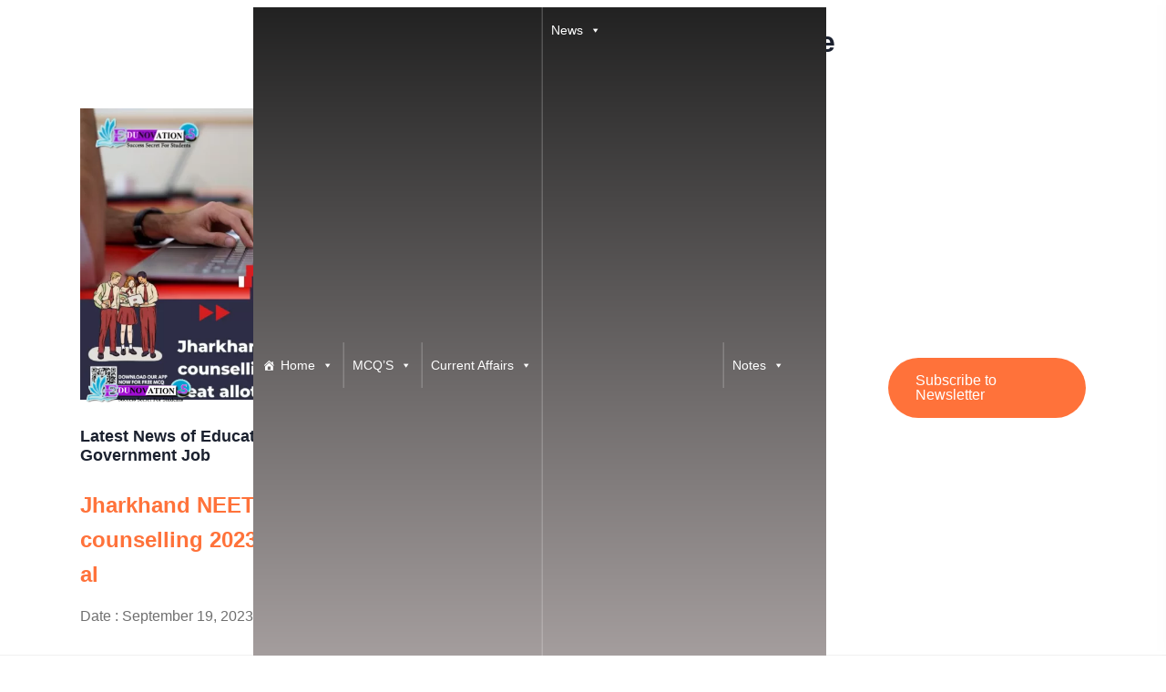

--- FILE ---
content_type: text/html; charset=UTF-8
request_url: https://edunovations.com/tag/jharkhand-combined-entrance-competitive-exam/
body_size: 47646
content:
<!DOCTYPE html><html dir="ltr" lang="en-US" prefix="og: https://ogp.me/ns#"><head><script data-no-optimize="1">var litespeed_docref=sessionStorage.getItem("litespeed_docref");litespeed_docref&&(Object.defineProperty(document,"referrer",{get:function(){return litespeed_docref}}),sessionStorage.removeItem("litespeed_docref"));</script> <meta name="zoomy-version" content="1.1.0"><meta charset="UTF-8"><meta http-equiv="X-UA-Compatible" content="IE=edge"><meta name="viewport" content="width=device-width, initial-scale=1.0"><title>Jharkhand Combined Entrance Competitive Exam - Edunovations</title><style>img:is([sizes="auto" i], [sizes^="auto," i]) { contain-intrinsic-size: 3000px 1500px }</style><meta name="robots" content="max-image-preview:large" /><link rel="canonical" href="https://edunovations.com/tag/jharkhand-combined-entrance-competitive-exam/" /><meta name="generator" content="All in One SEO (AIOSEO) 4.9.2" /> <script type="application/ld+json" class="aioseo-schema">{"@context":"https:\/\/schema.org","@graph":[{"@type":"BreadcrumbList","@id":"https:\/\/edunovations.com\/tag\/jharkhand-combined-entrance-competitive-exam\/#breadcrumblist","itemListElement":[{"@type":"ListItem","@id":"https:\/\/edunovations.com#listItem","position":1,"name":"Home","item":"https:\/\/edunovations.com","nextItem":{"@type":"ListItem","@id":"https:\/\/edunovations.com\/tag\/jharkhand-combined-entrance-competitive-exam\/#listItem","name":"Jharkhand Combined Entrance Competitive Exam"}},{"@type":"ListItem","@id":"https:\/\/edunovations.com\/tag\/jharkhand-combined-entrance-competitive-exam\/#listItem","position":2,"name":"Jharkhand Combined Entrance Competitive Exam","previousItem":{"@type":"ListItem","@id":"https:\/\/edunovations.com#listItem","name":"Home"}}]},{"@type":"CollectionPage","@id":"https:\/\/edunovations.com\/tag\/jharkhand-combined-entrance-competitive-exam\/#collectionpage","url":"https:\/\/edunovations.com\/tag\/jharkhand-combined-entrance-competitive-exam\/","name":"Jharkhand Combined Entrance Competitive Exam - Edunovations","inLanguage":"en-US","isPartOf":{"@id":"https:\/\/edunovations.com\/#website"},"breadcrumb":{"@id":"https:\/\/edunovations.com\/tag\/jharkhand-combined-entrance-competitive-exam\/#breadcrumblist"}},{"@type":"Organization","@id":"https:\/\/edunovations.com\/#organization","name":"Edunovations","description":"Free MCQ for all Exams like SSC Exam, Railways Exam, Teaching Exam, Civil Services Exam, etc. Banking Exam, Police Exam, State government Exam,","url":"https:\/\/edunovations.com\/","telephone":"+917014514175","logo":{"@type":"ImageObject","url":"https:\/\/edunovations.com\/wp-content\/uploads\/2022\/07\/logo-150-150.png","@id":"https:\/\/edunovations.com\/tag\/jharkhand-combined-entrance-competitive-exam\/#organizationLogo","width":150,"height":150,"caption":"Edunovations"},"image":{"@id":"https:\/\/edunovations.com\/tag\/jharkhand-combined-entrance-competitive-exam\/#organizationLogo"},"sameAs":["https:\/\/www.facebook.com\/edunovations"]},{"@type":"WebSite","@id":"https:\/\/edunovations.com\/#website","url":"https:\/\/edunovations.com\/","name":"Edunovations","description":"Free MCQ for all Exams like SSC Exam, Railways Exam, Teaching Exam, Civil Services Exam, etc. Banking Exam, Police Exam, State government Exam,","inLanguage":"en-US","publisher":{"@id":"https:\/\/edunovations.com\/#organization"}}]}</script> <link rel="amphtml" href="https://edunovations.com/tag/jharkhand-combined-entrance-competitive-exam/amp/" /><meta name="generator" content="AMP for WP 1.1.7.1"/><link rel='dns-prefetch' href='//www.googletagmanager.com' /><link rel='dns-prefetch' href='//fonts.googleapis.com' /><link rel='dns-prefetch' href='//maps.googleapis.com' /><link rel='dns-prefetch' href='//maps.gstatic.com' /><link rel='dns-prefetch' href='//ajax.googleapis.com' /><link rel='dns-prefetch' href='//apis.google.com' /><link rel='dns-prefetch' href='//google-analytics.com' /><link rel='dns-prefetch' href='//www.google-analytics.com' /><link rel='dns-prefetch' href='//ssl.google-analytics.com' /><link rel='dns-prefetch' href='//ad.doubleclick.net' /><link rel='dns-prefetch' href='//googleads.g.doubleclick.net' /><link rel='dns-prefetch' href='//stats.g.doubleclick.net' /><link rel='dns-prefetch' href='//cm.g.doubleclick.net' /><link rel='dns-prefetch' href='//www.googletagservices.com' /><link rel='dns-prefetch' href='//adservice.google.com' /><link rel='dns-prefetch' href='//pagead2.googlesyndication.com' /><link rel='dns-prefetch' href='//tpc.googlesyndication.com' /><link rel='dns-prefetch' href='//youtube.com' /><link rel='dns-prefetch' href='//i.ytimg.com' /><link rel='dns-prefetch' href='//api.pinterest.com' /><link rel='dns-prefetch' href='//pixel.wp.com' /><link rel='dns-prefetch' href='//connect.facebook.net' /><link rel='dns-prefetch' href='//platform.twitter.com' /><link rel='dns-prefetch' href='//syndication.twitter.com' /><link rel='dns-prefetch' href='//platform.instagram.com' /><link rel='dns-prefetch' href='//platform.linkedin.com' /><link rel='dns-prefetch' href='//disqus.com' /><link rel='dns-prefetch' href='//sitename.disqus.com' /><link rel='dns-prefetch' href='//s7.addthis.com' /><link rel='dns-prefetch' href='//w.sharethis.com' /><link rel='dns-prefetch' href='//s1.wp.com' /><link rel='dns-prefetch' href='//1.gravatar.com' /><link rel='dns-prefetch' href='//s.gravatar.com' /><link rel='dns-prefetch' href='//stats.wp.com' /><link rel='dns-prefetch' href='//securepubads.g.doubleclick.net' /><link rel='dns-prefetch' href='//ajax.microsoft.com' /><link rel='dns-prefetch' href='//s3.amazonaws.com' /><link rel='dns-prefetch' href='//a.opmnstr.com' /><link rel='dns-prefetch' href='//script.hotjar.com' /><link rel='dns-prefetch' href='//code.jquery.com' /><link rel='dns-prefetch' href='//player.vimeo.com' /><link rel='dns-prefetch' href='//github.githubassets.com' /><link rel='dns-prefetch' href='//referrer.disqus.com' /><link rel='dns-prefetch' href='//stats.buysellads.com' /><link rel='dns-prefetch' href='//s3.buysellads.com' /><link rel='dns-prefetch' href='//fundingchoicesmessages.google.com' /><link rel='preconnect' href='https://maps.googleapis.com' /><link rel='preconnect' href='https://maps.gstatic.com' /><link rel='preconnect' href='https://ajax.googleapis.com' /><link rel='preconnect' href='https://apis.google.com' /><link rel='preconnect' href='https://google-analytics.com' /><link rel='preconnect' href='https://www.google-analytics.com' /><link rel='preconnect' href='https://ssl.google-analytics.com' /><link rel='preconnect' href='https://ad.doubleclick.net' /><link rel='preconnect' href='https://googleads.g.doubleclick.net' /><link rel='preconnect' href='https://stats.g.doubleclick.net' /><link rel='preconnect' href='https://cm.g.doubleclick.net' /><link rel='preconnect' href='https://www.googletagmanager.com' /><link rel='preconnect' href='https://www.googletagservices.com' /><link rel='preconnect' href='https://adservice.google.com' /><link rel='preconnect' href='https://pagead2.googlesyndication.com' /><link rel='preconnect' href='https://tpc.googlesyndication.com' /><link rel='preconnect' href='https://youtube.com' /><link rel='preconnect' href='https://i.ytimg.com' /><link rel='preconnect' href='https://api.pinterest.com' /><link rel='preconnect' href='https://pixel.wp.com' /><link rel='preconnect' href='https://connect.facebook.net' /><link rel='preconnect' href='https://platform.twitter.com' /><link rel='preconnect' href='https://syndication.twitter.com' /><link rel='preconnect' href='https://platform.instagram.com' /><link rel='preconnect' href='https://platform.linkedin.com' /><link rel='preconnect' href='https://disqus.com' /><link rel='preconnect' href='https://sitename.disqus.com' /><link rel='preconnect' href='https://s7.addthis.com' /><link rel='preconnect' href='https://w.sharethis.com' /><link rel='preconnect' href='https://s1.wp.com' /><link rel='preconnect' href='https://1.gravatar.com' /><link rel='preconnect' href='https://s.gravatar.com' /><link rel='preconnect' href='https://stats.wp.com' /><link rel='preconnect' href='https://securepubads.g.doubleclick.net' /><link rel='preconnect' href='https://ajax.microsoft.com' /><link rel='preconnect' href='https://s3.amazonaws.com' /><link rel='preconnect' href='https://a.opmnstr.com' /><link rel='preconnect' href='https://script.hotjar.com' /><link rel='preconnect' href='https://code.jquery.com' /><link rel='preconnect' href='https://player.vimeo.com' /><link rel='preconnect' href='https://github.githubassets.com' /><link rel='preconnect' href='https://referrer.disqus.com' /><link rel='preconnect' href='https://stats.buysellads.com' /><link rel='preconnect' href='https://s3.buysellads.com' /><link rel="alternate" type="application/rss+xml" title="Edunovations &raquo; Feed" href="https://edunovations.com/feed/" /><link rel="alternate" type="application/rss+xml" title="Edunovations - Jharkhand Combined Entrance Competitive Exam Tag Feed" href="https://edunovations.com/tag/jharkhand-combined-entrance-competitive-exam/feed/" /><link rel="alternate" type="application/rss+xml" title="Edunovations &raquo; Stories Feed" href="https://edunovations.com/web-stories/feed/"><style id="litespeed-ccss">ul{box-sizing:border-box}.wp-block-search__label{width:100%}:root{--wp--preset--font-size--normal:16px;--wp--preset--font-size--huge:42px}.screen-reader-text{border:0;clip-path:inset(50%);height:1px;margin:-1px;overflow:hidden;padding:0;position:absolute;width:1px;word-wrap:normal!important}:root{--wp--preset--aspect-ratio--square:1;--wp--preset--aspect-ratio--4-3:4/3;--wp--preset--aspect-ratio--3-4:3/4;--wp--preset--aspect-ratio--3-2:3/2;--wp--preset--aspect-ratio--2-3:2/3;--wp--preset--aspect-ratio--16-9:16/9;--wp--preset--aspect-ratio--9-16:9/16;--wp--preset--color--black:#000000;--wp--preset--color--cyan-bluish-gray:#abb8c3;--wp--preset--color--white:#ffffff;--wp--preset--color--pale-pink:#f78da7;--wp--preset--color--vivid-red:#cf2e2e;--wp--preset--color--luminous-vivid-orange:#ff6900;--wp--preset--color--luminous-vivid-amber:#fcb900;--wp--preset--color--light-green-cyan:#7bdcb5;--wp--preset--color--vivid-green-cyan:#00d084;--wp--preset--color--pale-cyan-blue:#8ed1fc;--wp--preset--color--vivid-cyan-blue:#0693e3;--wp--preset--color--vivid-purple:#9b51e0;--wp--preset--gradient--vivid-cyan-blue-to-vivid-purple:linear-gradient(135deg,rgba(6,147,227,1) 0%,rgb(155,81,224) 100%);--wp--preset--gradient--light-green-cyan-to-vivid-green-cyan:linear-gradient(135deg,rgb(122,220,180) 0%,rgb(0,208,130) 100%);--wp--preset--gradient--luminous-vivid-amber-to-luminous-vivid-orange:linear-gradient(135deg,rgba(252,185,0,1) 0%,rgba(255,105,0,1) 100%);--wp--preset--gradient--luminous-vivid-orange-to-vivid-red:linear-gradient(135deg,rgba(255,105,0,1) 0%,rgb(207,46,46) 100%);--wp--preset--gradient--very-light-gray-to-cyan-bluish-gray:linear-gradient(135deg,rgb(238,238,238) 0%,rgb(169,184,195) 100%);--wp--preset--gradient--cool-to-warm-spectrum:linear-gradient(135deg,rgb(74,234,220) 0%,rgb(151,120,209) 20%,rgb(207,42,186) 40%,rgb(238,44,130) 60%,rgb(251,105,98) 80%,rgb(254,248,76) 100%);--wp--preset--gradient--blush-light-purple:linear-gradient(135deg,rgb(255,206,236) 0%,rgb(152,150,240) 100%);--wp--preset--gradient--blush-bordeaux:linear-gradient(135deg,rgb(254,205,165) 0%,rgb(254,45,45) 50%,rgb(107,0,62) 100%);--wp--preset--gradient--luminous-dusk:linear-gradient(135deg,rgb(255,203,112) 0%,rgb(199,81,192) 50%,rgb(65,88,208) 100%);--wp--preset--gradient--pale-ocean:linear-gradient(135deg,rgb(255,245,203) 0%,rgb(182,227,212) 50%,rgb(51,167,181) 100%);--wp--preset--gradient--electric-grass:linear-gradient(135deg,rgb(202,248,128) 0%,rgb(113,206,126) 100%);--wp--preset--gradient--midnight:linear-gradient(135deg,rgb(2,3,129) 0%,rgb(40,116,252) 100%);--wp--preset--font-size--small:13px;--wp--preset--font-size--medium:20px;--wp--preset--font-size--large:36px;--wp--preset--font-size--x-large:42px;--wp--preset--spacing--20:0.44rem;--wp--preset--spacing--30:0.67rem;--wp--preset--spacing--40:1rem;--wp--preset--spacing--50:1.5rem;--wp--preset--spacing--60:2.25rem;--wp--preset--spacing--70:3.38rem;--wp--preset--spacing--80:5.06rem;--wp--preset--shadow--natural:6px 6px 9px rgba(0, 0, 0, 0.2);--wp--preset--shadow--deep:12px 12px 50px rgba(0, 0, 0, 0.4);--wp--preset--shadow--sharp:6px 6px 0px rgba(0, 0, 0, 0.2);--wp--preset--shadow--outlined:6px 6px 0px -3px rgba(255, 255, 255, 1), 6px 6px rgba(0, 0, 0, 1);--wp--preset--shadow--crisp:6px 6px 0px rgba(0, 0, 0, 1)}#mega-menu-wrap-main_menu #mega-menu-main_menu ul,#mega-menu-wrap-main_menu #mega-menu-main_menu li,#mega-menu-wrap-main_menu #mega-menu-main_menu a{color:#666;font-family:inherit;font-size:14px;background:none;border:0;border-radius:0;margin:0;opacity:1;padding:0;position:relative;right:auto;top:auto;bottom:auto;left:auto;text-align:left;text-transform:none;vertical-align:baseline;box-shadow:none;list-style-type:none;line-height:1.7;box-sizing:border-box;float:none;overflow:visible;display:block;min-height:0;text-decoration:none;width:auto;clip:auto;height:auto;outline:none;visibility:inherit}#mega-menu-wrap-main_menu #mega-menu-main_menu ul:before,#mega-menu-wrap-main_menu #mega-menu-main_menu ul:after,#mega-menu-wrap-main_menu #mega-menu-main_menu li:before,#mega-menu-wrap-main_menu #mega-menu-main_menu li:after,#mega-menu-wrap-main_menu #mega-menu-main_menu a:before,#mega-menu-wrap-main_menu #mega-menu-main_menu a:after{display:none}#mega-menu-wrap-main_menu,#mega-menu-wrap-main_menu #mega-menu-main_menu,#mega-menu-wrap-main_menu #mega-menu-main_menu ul.mega-sub-menu,#mega-menu-wrap-main_menu #mega-menu-main_menu li.mega-menu-item,#mega-menu-wrap-main_menu #mega-menu-main_menu li.mega-menu-row,#mega-menu-wrap-main_menu #mega-menu-main_menu li.mega-menu-column,#mega-menu-wrap-main_menu #mega-menu-main_menu a.mega-menu-link{border-radius:0;box-shadow:none;background:none;border:0;bottom:auto;box-sizing:border-box;clip:auto;color:#666;display:block;float:none;font-family:inherit;font-size:14px;height:auto;left:auto;line-height:1.7;list-style-type:none;margin:0;min-height:auto;max-height:none;min-width:auto;max-width:none;opacity:1;outline:none;overflow:visible;padding:0;position:relative;right:auto;text-align:left;text-decoration:none;text-indent:0;text-transform:none;transform:none;top:auto;vertical-align:baseline;visibility:inherit;width:auto;word-wrap:break-word;white-space:normal}#mega-menu-wrap-main_menu:before,#mega-menu-wrap-main_menu:after,#mega-menu-wrap-main_menu #mega-menu-main_menu:before,#mega-menu-wrap-main_menu #mega-menu-main_menu:after,#mega-menu-wrap-main_menu #mega-menu-main_menu ul.mega-sub-menu:before,#mega-menu-wrap-main_menu #mega-menu-main_menu ul.mega-sub-menu:after,#mega-menu-wrap-main_menu #mega-menu-main_menu li.mega-menu-item:before,#mega-menu-wrap-main_menu #mega-menu-main_menu li.mega-menu-item:after,#mega-menu-wrap-main_menu #mega-menu-main_menu li.mega-menu-row:before,#mega-menu-wrap-main_menu #mega-menu-main_menu li.mega-menu-row:after,#mega-menu-wrap-main_menu #mega-menu-main_menu li.mega-menu-column:before,#mega-menu-wrap-main_menu #mega-menu-main_menu li.mega-menu-column:after,#mega-menu-wrap-main_menu #mega-menu-main_menu a.mega-menu-link:before,#mega-menu-wrap-main_menu #mega-menu-main_menu a.mega-menu-link:after{display:none}#mega-menu-wrap-main_menu{border-radius:0}@media only screen and (min-width:769px){#mega-menu-wrap-main_menu{background:linear-gradient(to bottom,#222,#bbb3b3)}}#mega-menu-wrap-main_menu #mega-menu-main_menu{text-align:left;padding:0}#mega-menu-wrap-main_menu #mega-menu-main_menu a.mega-menu-link{display:inline}#mega-menu-wrap-main_menu #mega-menu-main_menu li.mega-menu-item>ul.mega-sub-menu{display:block;visibility:hidden;opacity:1}@media only screen and (max-width:768px){#mega-menu-wrap-main_menu #mega-menu-main_menu li.mega-menu-item>ul.mega-sub-menu{display:none;visibility:visible;opacity:1}}@media only screen and (min-width:769px){#mega-menu-wrap-main_menu #mega-menu-main_menu[data-effect="fade_up"] li.mega-menu-item.mega-menu-megamenu>ul.mega-sub-menu{opacity:0;transform:translate(0,10px)}}#mega-menu-wrap-main_menu #mega-menu-main_menu li.mega-menu-item.mega-menu-megamenu ul.mega-sub-menu ul.mega-sub-menu{visibility:inherit;opacity:1;display:block}#mega-menu-wrap-main_menu #mega-menu-main_menu li.mega-menu-item a[class^="dashicons"]:before{font-family:dashicons}#mega-menu-wrap-main_menu #mega-menu-main_menu li.mega-menu-item a.mega-menu-link:before{display:inline-block;font:inherit;font-family:dashicons;position:static;margin:0 6px 0 0;vertical-align:top;-webkit-font-smoothing:antialiased;-moz-osx-font-smoothing:grayscale;color:inherit;background:#fff0;height:auto;width:auto;top:auto}@media only screen and (min-width:769px){#mega-menu-wrap-main_menu #mega-menu-main_menu>li.mega-menu-megamenu.mega-menu-item{position:static}}#mega-menu-wrap-main_menu #mega-menu-main_menu>li.mega-menu-item{margin:0 0 0 0;display:inline-block;height:auto;vertical-align:middle}@media only screen and (min-width:769px){#mega-menu-wrap-main_menu #mega-menu-main_menu>li.mega-menu-item{border-left:1px solid rgb(255 255 255/.1);box-shadow:inset 1px 0 0 0 rgb(255 255 255/.2)}#mega-menu-wrap-main_menu #mega-menu-main_menu>li.mega-menu-item:first-of-type{border-left:0;box-shadow:none}}#mega-menu-wrap-main_menu #mega-menu-main_menu>li.mega-menu-item>a.mega-menu-link{line-height:50px;height:50px;padding:0 10px 2px 10px;vertical-align:baseline;width:auto;display:block;color:#fff;text-transform:none;text-decoration:none;text-align:left;background:#fff0;border:0;border-radius:0;font-family:inherit;font-size:14px;font-weight:400;outline:none}@media only screen and (max-width:768px){#mega-menu-wrap-main_menu #mega-menu-main_menu>li.mega-menu-item{display:list-item;margin:0;clear:both;border:0}#mega-menu-wrap-main_menu #mega-menu-main_menu>li.mega-menu-item>a.mega-menu-link{border-radius:0;border:0;margin:0;line-height:40px;height:40px;padding:0 10px;background:#fff0;text-align:left;color:#fff;font-size:14px}}#mega-menu-wrap-main_menu #mega-menu-main_menu li.mega-menu-megamenu>ul.mega-sub-menu>li.mega-menu-row{width:100%;float:left}#mega-menu-wrap-main_menu #mega-menu-main_menu li.mega-menu-megamenu>ul.mega-sub-menu>li.mega-menu-row .mega-menu-column{float:left;min-height:1px}@media only screen and (min-width:769px){#mega-menu-wrap-main_menu #mega-menu-main_menu li.mega-menu-megamenu>ul.mega-sub-menu>li.mega-menu-row>ul.mega-sub-menu>li.mega-menu-columns-3-of-6{width:50%}#mega-menu-wrap-main_menu #mega-menu-main_menu li.mega-menu-megamenu>ul.mega-sub-menu>li.mega-menu-row>ul.mega-sub-menu>li.mega-menu-columns-3-of-9{width:33.3333333333%}}@media only screen and (max-width:768px){#mega-menu-wrap-main_menu #mega-menu-main_menu li.mega-menu-megamenu>ul.mega-sub-menu>li.mega-menu-row>ul.mega-sub-menu>li.mega-menu-column{width:100%;clear:both}}#mega-menu-wrap-main_menu #mega-menu-main_menu li.mega-menu-megamenu>ul.mega-sub-menu>li.mega-menu-row .mega-menu-column>ul.mega-sub-menu>li.mega-menu-item{padding:15px;width:100%}#mega-menu-wrap-main_menu #mega-menu-main_menu>li.mega-menu-megamenu>ul.mega-sub-menu{z-index:999;border-radius:0;background:#f1f1f1;border:0;padding:0;position:absolute;width:100%;max-width:none;left:0;box-shadow:0 0 5px 0 rgb(0 0 0/.1)}@media only screen and (max-width:768px){#mega-menu-wrap-main_menu #mega-menu-main_menu>li.mega-menu-megamenu>ul.mega-sub-menu{float:left;position:static;width:100%}}@media only screen and (min-width:769px){#mega-menu-wrap-main_menu #mega-menu-main_menu>li.mega-menu-megamenu>ul.mega-sub-menu li.mega-menu-columns-3-of-6{width:50%}#mega-menu-wrap-main_menu #mega-menu-main_menu>li.mega-menu-megamenu>ul.mega-sub-menu li.mega-menu-columns-3-of-9{width:33.3333333333%}}#mega-menu-wrap-main_menu #mega-menu-main_menu>li.mega-menu-megamenu>ul.mega-sub-menu li.mega-menu-column>ul.mega-sub-menu>li.mega-menu-item{color:#666;font-family:inherit;font-size:14px;display:block;float:left;clear:none;padding:15px;vertical-align:top}#mega-menu-wrap-main_menu #mega-menu-main_menu>li.mega-menu-megamenu>ul.mega-sub-menu li.mega-menu-column>ul.mega-sub-menu>li.mega-menu-item>a.mega-menu-link{color:#555;font-family:inherit;font-size:16px;text-transform:uppercase;text-decoration:none;font-weight:700;text-align:left;margin:0 0 0 0;padding:0;vertical-align:top;display:block;border:0}#mega-menu-wrap-main_menu #mega-menu-main_menu>li.mega-menu-megamenu>ul.mega-sub-menu li.mega-menu-column>ul.mega-sub-menu>li.mega-menu-item li.mega-menu-item>a.mega-menu-link{color:#666;font-family:inherit;font-size:14px;text-transform:none;text-decoration:none;font-weight:400;text-align:left;margin:0 0 0 0;padding:0;vertical-align:top;display:block;border:0}@media only screen and (max-width:768px){#mega-menu-wrap-main_menu #mega-menu-main_menu>li.mega-menu-megamenu>ul.mega-sub-menu{border:0;padding:10px;border-radius:0}}#mega-menu-wrap-main_menu #mega-menu-main_menu li.mega-menu-item-has-children>a.mega-menu-link>span.mega-indicator{display:inline-block;width:auto;background:#fff0;position:relative;left:auto;min-width:auto;font-size:inherit;padding:0;margin:0 0 0 6px;height:auto;line-height:inherit;color:inherit}#mega-menu-wrap-main_menu #mega-menu-main_menu li.mega-menu-item-has-children>a.mega-menu-link>span.mega-indicator:after{content:"";font-family:dashicons;font-weight:400;display:inline-block;margin:0;vertical-align:top;-webkit-font-smoothing:antialiased;-moz-osx-font-smoothing:grayscale;transform:rotate(0);color:inherit;position:relative;background:#fff0;height:auto;width:auto;right:auto;line-height:inherit}#mega-menu-wrap-main_menu #mega-menu-main_menu li.mega-menu-item-has-children li.mega-menu-item-has-children>a.mega-menu-link>span.mega-indicator{float:right;margin-left:auto}@media only screen and (max-width:768px){#mega-menu-wrap-main_menu #mega-menu-main_menu li.mega-menu-item-has-children>a.mega-menu-link>span.mega-indicator{float:right}}#mega-menu-wrap-main_menu #mega-menu-main_menu li.mega-menu-megamenu:not(.mega-menu-tabbed) li.mega-menu-item-has-children:not(.mega-collapse-children)>a.mega-menu-link>span.mega-indicator{display:none}@media only screen and (max-width:768px){#mega-menu-wrap-main_menu:after{content:"";display:table;clear:both}}#mega-menu-wrap-main_menu .mega-menu-toggle{display:none;z-index:1;background:#222;border-radius:2px;line-height:40px;height:40px;text-align:left;outline:none;white-space:nowrap}@media only screen and (max-width:768px){#mega-menu-wrap-main_menu .mega-menu-toggle{display:-webkit-box;display:-ms-flexbox;display:-webkit-flex;display:flex}}#mega-menu-wrap-main_menu .mega-menu-toggle .mega-toggle-blocks-left,#mega-menu-wrap-main_menu .mega-menu-toggle .mega-toggle-blocks-center,#mega-menu-wrap-main_menu .mega-menu-toggle .mega-toggle-blocks-right{display:-webkit-box;display:-ms-flexbox;display:-webkit-flex;display:flex;-ms-flex-preferred-size:33.33%;-webkit-flex-basis:33.33%;flex-basis:33.33%}#mega-menu-wrap-main_menu .mega-menu-toggle .mega-toggle-blocks-left{-webkit-box-flex:1;-ms-flex:1;-webkit-flex:1;flex:1;-webkit-box-pack:start;-ms-flex-pack:start;-webkit-justify-content:flex-start;justify-content:flex-start}#mega-menu-wrap-main_menu .mega-menu-toggle .mega-toggle-blocks-center{-webkit-box-pack:center;-ms-flex-pack:center;-webkit-justify-content:center;justify-content:center}#mega-menu-wrap-main_menu .mega-menu-toggle .mega-toggle-blocks-right{-webkit-box-flex:1;-ms-flex:1;-webkit-flex:1;flex:1;-webkit-box-pack:end;-ms-flex-pack:end;-webkit-justify-content:flex-end;justify-content:flex-end}#mega-menu-wrap-main_menu .mega-menu-toggle .mega-toggle-blocks-right .mega-toggle-block{margin-right:6px}#mega-menu-wrap-main_menu .mega-menu-toggle .mega-toggle-blocks-right .mega-toggle-block:only-child{margin-left:6px}#mega-menu-wrap-main_menu .mega-menu-toggle .mega-toggle-block{display:-webkit-box;display:-ms-flexbox;display:-webkit-flex;display:flex;height:100%;outline:0;-webkit-align-self:center;-ms-flex-item-align:center;align-self:center;-ms-flex-negative:0;-webkit-flex-shrink:0;flex-shrink:0}@media only screen and (max-width:768px){#mega-menu-wrap-main_menu .mega-menu-toggle{position:relative}#mega-menu-wrap-main_menu .mega-menu-toggle+#mega-menu-main_menu{background:#222;padding:0;display:none}#mega-menu-wrap-main_menu .mega-menu-toggle+#mega-menu-main_menu{position:fixed;display:block;width:300px;max-width:100%;height:100vh;max-height:100vh;top:0;box-sizing:border-box;overflow-y:auto;overflow-x:hidden;z-index:9999999999;overscroll-behavior:contain;visibility:hidden}#mega-menu-wrap-main_menu .mega-menu-toggle+#mega-menu-main_menu{left:-300px}}#mega-menu-wrap-main_menu .mega-menu-toggle .mega-toggle-block-0 .mega-toggle-animated{padding:0;display:-webkit-box;display:-ms-flexbox;display:-webkit-flex;display:flex;font:inherit;color:inherit;text-transform:none;background-color:#fff0;border:0;margin:0;overflow:visible;transform:scale(.8);align-self:center;outline:0;background:none}#mega-menu-wrap-main_menu .mega-menu-toggle .mega-toggle-block-0 .mega-toggle-animated-box{width:40px;height:24px;display:inline-block;position:relative;outline:0}#mega-menu-wrap-main_menu .mega-menu-toggle .mega-toggle-block-0 .mega-toggle-animated-inner{display:block;top:50%;margin-top:-2px}#mega-menu-wrap-main_menu .mega-menu-toggle .mega-toggle-block-0 .mega-toggle-animated-inner,#mega-menu-wrap-main_menu .mega-menu-toggle .mega-toggle-block-0 .mega-toggle-animated-inner::before,#mega-menu-wrap-main_menu .mega-menu-toggle .mega-toggle-block-0 .mega-toggle-animated-inner::after{width:40px;height:4px;background-color:#ddd;border-radius:4px;position:absolute}#mega-menu-wrap-main_menu .mega-menu-toggle .mega-toggle-block-0 .mega-toggle-animated-inner::before,#mega-menu-wrap-main_menu .mega-menu-toggle .mega-toggle-block-0 .mega-toggle-animated-inner::after{content:"";display:block}#mega-menu-wrap-main_menu .mega-menu-toggle .mega-toggle-block-0 .mega-toggle-animated-inner::before{top:-10px}#mega-menu-wrap-main_menu .mega-menu-toggle .mega-toggle-block-0 .mega-toggle-animated-inner::after{bottom:-10px}#mega-menu-wrap-main_menu .mega-menu-toggle .mega-toggle-block-0 .mega-toggle-animated-slider .mega-toggle-animated-inner{top:2px}#mega-menu-wrap-main_menu .mega-menu-toggle .mega-toggle-block-0 .mega-toggle-animated-slider .mega-toggle-animated-inner::before{top:10px}#mega-menu-wrap-main_menu .mega-menu-toggle .mega-toggle-block-0 .mega-toggle-animated-slider .mega-toggle-animated-inner::after{top:20px}#mega-menu-wrap-main_menu{clear:both}.dashicons-admin-home:before{content:""}.dashicons-admin-users:before{content:""}.dashicons-airplane:before{content:""}.dashicons-download:before{content:""}.dashicons-format-chat:before{content:""}.dashicons-location-alt:before{content:""}.dashicons-welcome-write-blog:before{content:""}:root{--bs-blue:#0d6efd;--bs-indigo:#6610f2;--bs-purple:#6f42c1;--bs-pink:#d63384;--bs-red:#dc3545;--bs-orange:#fd7e14;--bs-yellow:#ffc107;--bs-green:#198754;--bs-teal:#20c997;--bs-cyan:#0dcaf0;--bs-white:#fff;--bs-gray:#6c757d;--bs-gray-dark:#343a40;--bs-primary:#0d6efd;--bs-secondary:#6c757d;--bs-success:#198754;--bs-info:#0dcaf0;--bs-warning:#ffc107;--bs-danger:#dc3545;--bs-light:#f8f9fa;--bs-dark:#212529;--bs-font-sans-serif:system-ui, -apple-system, "Segoe UI", Roboto, "Helvetica Neue", Arial, "Noto Sans",
        "Liberation Sans", sans-serif, "Apple Color Emoji", "Segoe UI Emoji", "Segoe UI Symbol", "Noto Color Emoji";--bs-font-monospace:SFMono-Regular, Menlo, Monaco, Consolas, "Liberation Mono", "Courier New", monospace;--bs-gradient:linear-gradient(180deg, rgba(255, 255, 255, 0.15), rgba(255, 255, 255, 0))}*,::after,::before{box-sizing:border-box}@media (prefers-reduced-motion:no-preference){:root{scroll-behavior:smooth}}body{margin:0;font-family:var(--bs-font-sans-serif);font-size:1rem;font-weight:400;line-height:1.5;color:#212529;background-color:#fff;-webkit-text-size-adjust:100%}h1,h4{margin-top:0;margin-bottom:.5rem;font-weight:500;line-height:1.2}h1{font-size:calc(1.375rem + 1.5vw)}@media (min-width:1200px){h1{font-size:2.5rem}}h4{font-size:calc(1.275rem + 0.3vw)}@media (min-width:1200px){h4{font-size:1.5rem}}p{margin-top:0;margin-bottom:1rem}ul{padding-left:2rem}ul{margin-top:0;margin-bottom:1rem}ul ul{margin-bottom:0}a{color:#0d6efd;text-decoration:underline}img{vertical-align:middle}label{display:inline-block}button{border-radius:0}button,input,textarea{margin:0;font-family:inherit;font-size:inherit;line-height:inherit}button{text-transform:none}[type="button"],button{-webkit-appearance:button}::-moz-focus-inner{padding:0;border-style:none}textarea{resize:vertical}::-webkit-datetime-edit-day-field,::-webkit-datetime-edit-fields-wrapper,::-webkit-datetime-edit-hour-field,::-webkit-datetime-edit-minute,::-webkit-datetime-edit-month-field,::-webkit-datetime-edit-text,::-webkit-datetime-edit-year-field{padding:0}::-webkit-inner-spin-button{height:auto}[type="search"]{outline-offset:-2px;-webkit-appearance:textfield}::-webkit-search-decoration{-webkit-appearance:none}::-webkit-color-swatch-wrapper{padding:0}::file-selector-button{font:inherit}::-webkit-file-upload-button{font:inherit;-webkit-appearance:button}.img-fluid{max-width:100%;height:auto}.container{width:100%;padding-right:var(--bs-gutter-x,1.125rem);padding-left:var(--bs-gutter-x,1.125rem);margin-right:auto;margin-left:auto}@media (min-width:576px){.container{max-width:540px}}@media (min-width:768px){.container{max-width:720px}}@media (min-width:992px){.container{max-width:960px}}@media (min-width:1200px){.container{max-width:1140px}}@media (min-width:1400px){.container{max-width:1356px}}.row{--bs-gutter-x:2.25rem;--bs-gutter-y:0;display:flex;flex-wrap:wrap;margin-top:calc(var(--bs-gutter-y)*-1);margin-right:calc(var(--bs-gutter-x)/-2);margin-left:calc(var(--bs-gutter-x)/-2)}.row>*{flex-shrink:0;width:100%;max-width:100%;padding-right:calc(var(--bs-gutter-x)/2);padding-left:calc(var(--bs-gutter-x)/2);margin-top:var(--bs-gutter-y)}.col-5{flex:0 0 auto;width:41.6666666667%}.col-7{flex:0 0 auto;width:58.3333333333%}@media (min-width:992px){.col-lg-2{flex:0 0 auto;width:16.6666666667%}.col-lg-4{flex:0 0 auto;width:33.3333333333%}.col-lg-8{flex:0 0 auto;width:66.6666666667%}}@media (min-width:1200px){.col-xl-2{flex:0 0 auto;width:16.6666666667%}.col-xl-3{flex:0 0 auto;width:25%}.col-xl-7{flex:0 0 auto;width:58.3333333333%}}.collapse:not(.show){display:none}.navbar{position:relative;display:flex;flex-wrap:wrap;align-items:center;justify-content:space-between;padding-top:.5rem;padding-bottom:.5rem}.navbar-collapse{flex-basis:100%;flex-grow:1;align-items:center}@media (min-width:992px){.navbar-expand-lg{flex-wrap:nowrap;justify-content:flex-start}.navbar-expand-lg .navbar-collapse{display:flex!important;flex-basis:auto}}.d-flex{display:flex!important}.d-none{display:none!important}.justify-content-end{justify-content:flex-end!important}.justify-content-center{justify-content:center!important}.justify-content-between{justify-content:space-between!important}.align-items-center{align-items:center!important}@media (min-width:768px){.d-md-inline-block{display:inline-block!important}}@media (min-width:992px){.d-lg-block{display:block!important}.d-lg-none{display:none!important}}.fab,.far,.fas{-moz-osx-font-smoothing:grayscale;-webkit-font-smoothing:antialiased;display:inline-block;font-style:normal;font-variant:normal;text-rendering:auto;line-height:1}.fa-bars:before{content:""}.fa-facebook-f:before{content:""}.fa-linkedin-in:before{content:""}.fa-pinterest:before{content:""}.fa-times:before{content:""}.fa-twitter:before{content:""}.fab{font-family:"Font Awesome 5 Brands";font-weight:400}.far{font-family:"Font Awesome 5 Pro"}.far{font-weight:400}.fas{font-family:"Font Awesome 5 Pro";font-weight:900}.mt-100{margin-top:100px}.mb-20{margin-bottom:20px}.mb-25{margin-bottom:25px}.mb-30{margin-bottom:30px}.mb-35{margin-bottom:35px}.mb-50{margin-bottom:50px}@media (min-width:768px) and (max-width:991px){.mr-md-15{margin-right:15px}}@media (max-width:767px){.mr-xs-15{margin-right:15px}}.pt-25{padding-top:25px}.pt-80{padding-top:80px}.pb-20{padding-bottom:20px}.pb-80{padding-bottom:80px}@media (min-width:768px) and (max-width:991px){.pt-md-50{padding-top:50px}.pb-md-50{padding-bottom:50px}}body{font-family:"Manrope",sans-serif;font-size:16px;font-weight:400;font-style:normal;color:#707070}a,button{color:var(--brand_color);outline:medium none;text-decoration:none}textarea{outline:0}h1,h4{font-family:"Manrope",sans-serif;color:#1B212F;margin-top:revert;font-style:normal;font-weight:700;text-transform:normal;margin-bottom:1rem}h2 a{color:inherit;text-decoration:none}h1{font-size:40px}h4{font-size:22px}p{line-height:1.8}label{font-size:14px;font-weight:400}*::-webkit-input-placeholder{color:#000;font-size:14px;opacity:1}*:-ms-input-placeholder{color:#000;font-size:14px;opacity:1}*::-ms-input-placeholder{color:#000;font-size:14px;opacity:1}.sub-title{color:#000009;font-size:24px;font-family:"Manrope",sans-serif;font-weight:600;line-height:1.6;margin-top:0}.logo img{height:auto;max-width:127px}.main-header-area{position:absolute;z-index:999;left:0;right:0;top:0}.close-mobile-menu .mobile-logo{margin-top:5px}.close-mobile-menu .mobile-logo .hamburger-logo img{max-width:130px;height:auto}@media only screen and (min-width:1440px) and (max-width:1600px){.main-header-area{padding-left:15px;padding-right:15px}}@media screen and (max-width:1439px){.free_btn{padding:17px 30px!important}}@media screen and (max-width:991px){.header-title-bar-wrap{padding-top:15px;padding-bottom:15px}}@media only screen and (min-width:992px) and (max-width:1200px){.main-header-area{padding-left:15px;padding-right:15px}}@media only screen and (min-width:768px) and (max-width:991px){.main-header-area{padding-left:24px;padding-right:24px;padding-top:15px;padding-bottom:15px}}@media (max-width:767px){.main-header-area{padding-left:0;padding-right:0}}.hamburger-menu{display:inline-block}.hamburger-menu>a{display:inline-block;font-size:25px;color:#FF723A}.side-mobile-menu{display:none}@media only screen and (min-width:768px) and (max-width:991px){.side-mobile-menu{display:block;margin-top:30px}}@media (max-width:767px){.side-mobile-menu{display:block;margin-top:30px}}@media only screen and (min-width:576px) and (max-width:767px){.side-mobile-menu{display:block}}.main-menu{margin-left:130px}@media only screen and (min-width:1200px) and (max-width:1600px){.main-menu{margin-left:0}}@media only screen and (min-width:992px) and (max-width:1200px){.main-menu{margin-left:0}}@media only screen and (min-width:768px) and (max-width:991px){.main-menu{margin-left:0}}@media (max-width:767px){.main-menu{margin-left:0}}#theme-menu-one{border-bottom:2px solid rgb(255 114 58/.1)}@media only screen and (min-width:1200px) and (max-width:1600px){.right-btn{margin-left:0}}@media only screen and (min-width:992px) and (max-width:1200px){.right-btn{margin-left:0}}@media only screen and (min-width:992px) and (max-width:1200px){.right-btn ul li:first-child{display:none}}@media (max-width:767px){.right-btn ul li:first-child{display:none}}.slide-bar{position:fixed;overflow-y:auto;top:0;right:-370px;width:350px;padding:25px 30px;height:100%;display:block;background-color:#1B212F;z-index:1020;-webkit-box-shadow:-5px 0 20px -5px rgb(0 0 0/.5);box-shadow:-5px 0 20px -5px rgb(0 0 0/.5)}@media only screen and (min-width:576px) and (max-width:767px){.slide-bar{width:350px}}@media (max-width:767px){.slide-bar{width:310px;padding:25px 20px}}.close-mobile-menu a{color:#fff;position:relative;z-index:2;font-size:16px;top:-10px;left:0}.body-overlay{background-color:rgb(0 0 0/.5);height:100%;width:100%;position:fixed;top:0;z-index:1010;left:0;opacity:0;display:none}.side-mobile-menu ul{list-style:none;margin:0;padding:0}.side-mobile-menu ul li a{padding:13px 0;display:block;border-bottom:1px solid rgb(0 0 0/.05);font-size:16px;color:#fff;text-transform:uppercase;position:relative}.side-mobile-menu ul li ul{padding-left:0;list-style:none}.side-mobile-menu ul li ul li{padding-left:20px}.side-mobile-menu ul li ul li a{position:relative;text-transform:capitalize;font-size:16px}.theme_btn{overflow:hidden;color:#fff;background:#FF723A;font-size:16px;font-family:"Manrope",sans-serif;font-weight:400;line-height:1;padding:18px 35px;display:inline-block;border-radius:40px;position:relative;z-index:1;text-decoration:none}.free_btn{padding:17px 38px}.social-media a{color:#FF723A;font-size:19px;background-color:#fff;width:45px;height:45px;display:inline-block;margin:0 5px;text-align:center;line-height:45px;border-radius:50%}@media (max-width:767px){.social-media a{width:40px;height:40px;margin:0 3px;line-height:40px}}.blog-details-box>h1{margin-top:0}.blog-details-box .blogs__meta .blog-author a{color:#1B212F}.blog-details-box .blogs__meta{display:-webkit-box;display:-ms-flexbox;display:flex;-ms-flex-wrap:wrap;flex-wrap:wrap;-webkit-box-align:center;-ms-flex-align:center;align-items:center;list-style:none;padding-left:0}.blog-details-box .blogs__meta li{margin-right:40px;margin-bottom:10px}@media only screen and (min-width:992px) and (max-width:1200px){.blog-details-box .blogs__meta li{margin-right:0;-webkit-box-flex:0;-ms-flex:0 0 30%;flex:0 0 30%}}.blog-details-box .blogs__meta li:last-child{margin-right:0}.blog-details-box .blogs__meta .blog-author{color:#1B212F;font-size:20px;font-weight:700}.blog-details-box .blogs__meta span{color:#707070;font-size:18px}.blog-details-box .blogs__meta span img{margin-right:7px}.blog-details-box .blog-details-img{display:inline-block;border-radius:5px}.blog-details-social a{font-size:20px;padding-left:28px;width:unset;height:unset}@media only screen and (min-width:992px) and (max-width:1200px){.blog-details-social a{padding-left:10px}}.blog-details-social a:first-child{color:#516EAB;padding-left:0}.blog-details-social a:nth-child(2){color:#F62968}.blog-details-social a:nth-child(3){color:#CA212A}.blog-details-social a:last-child{color:#29C5F6}.comments-form input{color:#707070;font-size:16px;height:60px;width:100%;border-radius:5px;border:1px solid rgb(112 112 112/.2);padding-left:30px;display:inline-block}.comment-respond .comments-form input{height:auto;padding:18px 35px!important}.comments-form textarea{color:#707070;font-size:16px;height:250px;width:100%;border-radius:5px;border:1px solid rgb(112 112 112/.2);padding-top:28px;padding-left:30px;display:inline-block;resize:none}.comment_btn{border:0;font-size:14px;font-weight:700;text-transform:uppercase}.widget{border:1px solid rgb(112 112 112/.1);border-radius:5px;padding:0 20px 20px}.widget .sub-title{font-weight:700;border:1px solid rgb(112 112 112/.1);padding-left:20px}.blog-search-widget{padding:50px 20px}.blog-widget-area .blog-search-widget{padding:40px 0 18px}@media (max-width:767px){.blog-search-widget{padding:60px 15px}}.blog-search-widget input{height:50px;border-radius:25px;background:#fff;-webkit-box-shadow:5px 15px 60px rgb(27 33 47/.08);box-shadow:5px 15px 60px rgb(27 33 47/.08);border:0}@media (min-width:1600px){.z-header-menu-wrap{width:100%;max-width:100%;padding-right:5%;padding-left:5%}}@media (min-width:992px) and (max-width:1200px){.blog-details-box .blogs__meta li{flex:auto}.blog-details-box .blogs__meta li:nth-child(3){display:none}}@media screen and (max-width:768px){.blog-details-box{margin-bottom:55px}.blog-details-box .blogs__meta li:nth-child(3){display:none}.blog-details-social a,.blog-details-social a:first-child{padding-left:1px}}@media only screen and (min-width:480px) and (max-width:767px){.container{width:450px}}@media screen and (max-width:425px){.blog-details-box .blogs__meta li:nth-child(3){display:block;margin-right:20px}.blog-details-box .blogs__meta li:nth-child(4){margin-right:0}.blog-details-social a{padding-left:12px}.blog-details-social{margin-left:35px}}@media screen and (max-width:375px){.blog-details-box .blogs__meta li:nth-child(3){display:block}.blog-details-social a{padding-left:12px}.blog-details-box .blogs__meta li:nth-child(5){margin-left:30px;margin-right:0}.blog-details-social{margin-left:0}.blog-details-box .blogs__meta li:nth-child(4){margin-right:10px}}@media screen and (max-width:320px){.blog-details-box .blogs__meta li:nth-child(2){margin-left:0;margin-right:15px}}.screen-reader-text{clip:rect(1px,1px,1px,1px);position:absolute!important;height:1px;width:1px;overflow:hidden}.widget+.widget{clear:both;padding:0 20px 20px}.widget ul{list-style:none;margin:0;padding:0}.widget.widget_recent_entries li:first-child{padding-top:0}i.far.fa-bars{font-family:"Font Awesome 5 Pro"}.blog-widget-area h4.sub-title{margin:0}.wp-block-search .wp-block-search__label{font-size:18px;font-weight:400;color:#000;margin:5px 0 10px}.wp-block-search .wp-block-search__label.screen-reader-text{display:none}.widget ul li a{color:#707070;font-size:16px;line-height:25px;font-weight:400;font-style:normal;font-family:"Manrope",sans-serif}.blog-widget-area ul li{display:block;margin-bottom:10px}.right-btn .theme_btn{display:inline-flex}.post-wrapper{position:relative;z-index:1;border-radius:10px}.blog-widget-area h4.sub-title{margin-top:0;margin-bottom:20px;font-weight:700;border-bottom:1px solid rgb(112 112 112/.1);color:#000009;font-size:24px;font-family:"Manrope",sans-serif;line-height:1.6;padding:25px 20px;margin-left:-20px;margin-right:-20px}@media screen and (max-width:1024px){.blog-widget-area h4{font-size:23px}}.right-nav .right-btn ul{list-style:none;margin:0}.blog-details-box img:not(.size-thumbnail){width:auto;max-width:100%;height:auto}.blog-details-box{-webkit-box-shadow:5px 15px 60px rgb(27 33 47/5%);box-shadow:5px 15px 60px rgb(27 33 47/5%);padding:35px}@media screen and (min-width:992px){.blog-widget-area{margin-left:10px}}:root{--brand_color:var(--accent_solid_color_opt, #FF723A);--secondary_color:var(--secondary_color_opt, black);--p_color:var(--paragraph_color_opt, black)}:focus{outline:0}button::-moz-focus-inner{padding:0;border:0}.ekit-wid-con .ekit-review-card--date,.ekit-wid-con .ekit-review-card--desc{grid-area:date}.ekit-wid-con .ekit-review-card--image{width:60px;height:60px;grid-area:thumbnail;min-width:60px;border-radius:50%;background-color:#eae9f7;display:-webkit-box;display:-ms-flexbox;display:flex;-webkit-box-pack:center;-ms-flex-pack:center;justify-content:center;-webkit-box-align:center;-ms-flex-align:center;align-items:center;padding:1rem;position:relative}.ekit-wid-con .ekit-review-card--thumbnail{grid-area:thumbnail;padding-right:1rem}.ekit-wid-con .ekit-review-card--name{grid-area:name;font-size:14px;font-weight:700;margin:0 0 .25rem 0}.ekit-wid-con .ekit-review-card--stars{grid-area:stars;color:#f4be28;font-size:13px;line-height:20px}.ekit-wid-con .ekit-review-card--comment{grid-area:comment;font-size:16px;line-height:22px;font-weight:400;color:#32323d}.ekit-wid-con .ekit-review-card--actions{grid-area:actions}.ekit-wid-con .ekit-review-card--posted-on{display:-webkit-box;display:-ms-flexbox;display:flex;grid-area:posted-on}:root{--accent_solid_color_opt:#ff723a;--secondary_color_opt:#050020;--paragraph_color_opt:rgba(0, 0, 0, 0.8)}.right-nav .theme_btn{border-color:#d93}</style><link rel="preload" data-asynced="1" data-optimized="2" as="style" onload="this.onload=null;this.rel='stylesheet'" href="https://edunovations.com/wp-content/litespeed/ucss/72735673421385602f415a6f50550472.css?ver=118f5" /><script type="litespeed/javascript">!function(a){"use strict";var b=function(b,c,d){function e(a){return h.body?a():void setTimeout(function(){e(a)})}function f(){i.addEventListener&&i.removeEventListener("load",f),i.media=d||"all"}var g,h=a.document,i=h.createElement("link");if(c)g=c;else{var j=(h.body||h.getElementsByTagName("head")[0]).childNodes;g=j[j.length-1]}var k=h.styleSheets;i.rel="stylesheet",i.href=b,i.media="only x",e(function(){g.parentNode.insertBefore(i,c?g:g.nextSibling)});var l=function(a){for(var b=i.href,c=k.length;c--;)if(k[c].href===b)return a();setTimeout(function(){l(a)})};return i.addEventListener&&i.addEventListener("load",f),i.onloadcssdefined=l,l(f),i};"undefined"!=typeof exports?exports.loadCSS=b:a.loadCSS=b}("undefined"!=typeof global?global:this);!function(a){if(a.loadCSS){var b=loadCSS.relpreload={};if(b.support=function(){try{return a.document.createElement("link").relList.supports("preload")}catch(b){return!1}},b.poly=function(){for(var b=a.document.getElementsByTagName("link"),c=0;c<b.length;c++){var d=b[c];"preload"===d.rel&&"style"===d.getAttribute("as")&&(a.loadCSS(d.href,d,d.getAttribute("media")),d.rel=null)}},!b.support()){b.poly();var c=a.setInterval(b.poly,300);a.addEventListener&&a.addEventListener("load",function(){b.poly(),a.clearInterval(c)}),a.attachEvent&&a.attachEvent("onload",function(){a.clearInterval(c)})}}}(this);</script> <style id='classic-theme-styles-inline-css' type='text/css'>/*! This file is auto-generated */
.wp-block-button__link{color:#fff;background-color:#32373c;border-radius:9999px;box-shadow:none;text-decoration:none;padding:calc(.667em + 2px) calc(1.333em + 2px);font-size:1.125em}.wp-block-file__button{background:#32373c;color:#fff;text-decoration:none}</style><style id='global-styles-inline-css' type='text/css'>:root{--wp--preset--aspect-ratio--square: 1;--wp--preset--aspect-ratio--4-3: 4/3;--wp--preset--aspect-ratio--3-4: 3/4;--wp--preset--aspect-ratio--3-2: 3/2;--wp--preset--aspect-ratio--2-3: 2/3;--wp--preset--aspect-ratio--16-9: 16/9;--wp--preset--aspect-ratio--9-16: 9/16;--wp--preset--color--black: #000000;--wp--preset--color--cyan-bluish-gray: #abb8c3;--wp--preset--color--white: #ffffff;--wp--preset--color--pale-pink: #f78da7;--wp--preset--color--vivid-red: #cf2e2e;--wp--preset--color--luminous-vivid-orange: #ff6900;--wp--preset--color--luminous-vivid-amber: #fcb900;--wp--preset--color--light-green-cyan: #7bdcb5;--wp--preset--color--vivid-green-cyan: #00d084;--wp--preset--color--pale-cyan-blue: #8ed1fc;--wp--preset--color--vivid-cyan-blue: #0693e3;--wp--preset--color--vivid-purple: #9b51e0;--wp--preset--gradient--vivid-cyan-blue-to-vivid-purple: linear-gradient(135deg,rgba(6,147,227,1) 0%,rgb(155,81,224) 100%);--wp--preset--gradient--light-green-cyan-to-vivid-green-cyan: linear-gradient(135deg,rgb(122,220,180) 0%,rgb(0,208,130) 100%);--wp--preset--gradient--luminous-vivid-amber-to-luminous-vivid-orange: linear-gradient(135deg,rgba(252,185,0,1) 0%,rgba(255,105,0,1) 100%);--wp--preset--gradient--luminous-vivid-orange-to-vivid-red: linear-gradient(135deg,rgba(255,105,0,1) 0%,rgb(207,46,46) 100%);--wp--preset--gradient--very-light-gray-to-cyan-bluish-gray: linear-gradient(135deg,rgb(238,238,238) 0%,rgb(169,184,195) 100%);--wp--preset--gradient--cool-to-warm-spectrum: linear-gradient(135deg,rgb(74,234,220) 0%,rgb(151,120,209) 20%,rgb(207,42,186) 40%,rgb(238,44,130) 60%,rgb(251,105,98) 80%,rgb(254,248,76) 100%);--wp--preset--gradient--blush-light-purple: linear-gradient(135deg,rgb(255,206,236) 0%,rgb(152,150,240) 100%);--wp--preset--gradient--blush-bordeaux: linear-gradient(135deg,rgb(254,205,165) 0%,rgb(254,45,45) 50%,rgb(107,0,62) 100%);--wp--preset--gradient--luminous-dusk: linear-gradient(135deg,rgb(255,203,112) 0%,rgb(199,81,192) 50%,rgb(65,88,208) 100%);--wp--preset--gradient--pale-ocean: linear-gradient(135deg,rgb(255,245,203) 0%,rgb(182,227,212) 50%,rgb(51,167,181) 100%);--wp--preset--gradient--electric-grass: linear-gradient(135deg,rgb(202,248,128) 0%,rgb(113,206,126) 100%);--wp--preset--gradient--midnight: linear-gradient(135deg,rgb(2,3,129) 0%,rgb(40,116,252) 100%);--wp--preset--font-size--small: 13px;--wp--preset--font-size--medium: 20px;--wp--preset--font-size--large: 36px;--wp--preset--font-size--x-large: 42px;--wp--preset--spacing--20: 0.44rem;--wp--preset--spacing--30: 0.67rem;--wp--preset--spacing--40: 1rem;--wp--preset--spacing--50: 1.5rem;--wp--preset--spacing--60: 2.25rem;--wp--preset--spacing--70: 3.38rem;--wp--preset--spacing--80: 5.06rem;--wp--preset--shadow--natural: 6px 6px 9px rgba(0, 0, 0, 0.2);--wp--preset--shadow--deep: 12px 12px 50px rgba(0, 0, 0, 0.4);--wp--preset--shadow--sharp: 6px 6px 0px rgba(0, 0, 0, 0.2);--wp--preset--shadow--outlined: 6px 6px 0px -3px rgba(255, 255, 255, 1), 6px 6px rgba(0, 0, 0, 1);--wp--preset--shadow--crisp: 6px 6px 0px rgba(0, 0, 0, 1);}:where(.is-layout-flex){gap: 0.5em;}:where(.is-layout-grid){gap: 0.5em;}body .is-layout-flex{display: flex;}.is-layout-flex{flex-wrap: wrap;align-items: center;}.is-layout-flex > :is(*, div){margin: 0;}body .is-layout-grid{display: grid;}.is-layout-grid > :is(*, div){margin: 0;}:where(.wp-block-columns.is-layout-flex){gap: 2em;}:where(.wp-block-columns.is-layout-grid){gap: 2em;}:where(.wp-block-post-template.is-layout-flex){gap: 1.25em;}:where(.wp-block-post-template.is-layout-grid){gap: 1.25em;}.has-black-color{color: var(--wp--preset--color--black) !important;}.has-cyan-bluish-gray-color{color: var(--wp--preset--color--cyan-bluish-gray) !important;}.has-white-color{color: var(--wp--preset--color--white) !important;}.has-pale-pink-color{color: var(--wp--preset--color--pale-pink) !important;}.has-vivid-red-color{color: var(--wp--preset--color--vivid-red) !important;}.has-luminous-vivid-orange-color{color: var(--wp--preset--color--luminous-vivid-orange) !important;}.has-luminous-vivid-amber-color{color: var(--wp--preset--color--luminous-vivid-amber) !important;}.has-light-green-cyan-color{color: var(--wp--preset--color--light-green-cyan) !important;}.has-vivid-green-cyan-color{color: var(--wp--preset--color--vivid-green-cyan) !important;}.has-pale-cyan-blue-color{color: var(--wp--preset--color--pale-cyan-blue) !important;}.has-vivid-cyan-blue-color{color: var(--wp--preset--color--vivid-cyan-blue) !important;}.has-vivid-purple-color{color: var(--wp--preset--color--vivid-purple) !important;}.has-black-background-color{background-color: var(--wp--preset--color--black) !important;}.has-cyan-bluish-gray-background-color{background-color: var(--wp--preset--color--cyan-bluish-gray) !important;}.has-white-background-color{background-color: var(--wp--preset--color--white) !important;}.has-pale-pink-background-color{background-color: var(--wp--preset--color--pale-pink) !important;}.has-vivid-red-background-color{background-color: var(--wp--preset--color--vivid-red) !important;}.has-luminous-vivid-orange-background-color{background-color: var(--wp--preset--color--luminous-vivid-orange) !important;}.has-luminous-vivid-amber-background-color{background-color: var(--wp--preset--color--luminous-vivid-amber) !important;}.has-light-green-cyan-background-color{background-color: var(--wp--preset--color--light-green-cyan) !important;}.has-vivid-green-cyan-background-color{background-color: var(--wp--preset--color--vivid-green-cyan) !important;}.has-pale-cyan-blue-background-color{background-color: var(--wp--preset--color--pale-cyan-blue) !important;}.has-vivid-cyan-blue-background-color{background-color: var(--wp--preset--color--vivid-cyan-blue) !important;}.has-vivid-purple-background-color{background-color: var(--wp--preset--color--vivid-purple) !important;}.has-black-border-color{border-color: var(--wp--preset--color--black) !important;}.has-cyan-bluish-gray-border-color{border-color: var(--wp--preset--color--cyan-bluish-gray) !important;}.has-white-border-color{border-color: var(--wp--preset--color--white) !important;}.has-pale-pink-border-color{border-color: var(--wp--preset--color--pale-pink) !important;}.has-vivid-red-border-color{border-color: var(--wp--preset--color--vivid-red) !important;}.has-luminous-vivid-orange-border-color{border-color: var(--wp--preset--color--luminous-vivid-orange) !important;}.has-luminous-vivid-amber-border-color{border-color: var(--wp--preset--color--luminous-vivid-amber) !important;}.has-light-green-cyan-border-color{border-color: var(--wp--preset--color--light-green-cyan) !important;}.has-vivid-green-cyan-border-color{border-color: var(--wp--preset--color--vivid-green-cyan) !important;}.has-pale-cyan-blue-border-color{border-color: var(--wp--preset--color--pale-cyan-blue) !important;}.has-vivid-cyan-blue-border-color{border-color: var(--wp--preset--color--vivid-cyan-blue) !important;}.has-vivid-purple-border-color{border-color: var(--wp--preset--color--vivid-purple) !important;}.has-vivid-cyan-blue-to-vivid-purple-gradient-background{background: var(--wp--preset--gradient--vivid-cyan-blue-to-vivid-purple) !important;}.has-light-green-cyan-to-vivid-green-cyan-gradient-background{background: var(--wp--preset--gradient--light-green-cyan-to-vivid-green-cyan) !important;}.has-luminous-vivid-amber-to-luminous-vivid-orange-gradient-background{background: var(--wp--preset--gradient--luminous-vivid-amber-to-luminous-vivid-orange) !important;}.has-luminous-vivid-orange-to-vivid-red-gradient-background{background: var(--wp--preset--gradient--luminous-vivid-orange-to-vivid-red) !important;}.has-very-light-gray-to-cyan-bluish-gray-gradient-background{background: var(--wp--preset--gradient--very-light-gray-to-cyan-bluish-gray) !important;}.has-cool-to-warm-spectrum-gradient-background{background: var(--wp--preset--gradient--cool-to-warm-spectrum) !important;}.has-blush-light-purple-gradient-background{background: var(--wp--preset--gradient--blush-light-purple) !important;}.has-blush-bordeaux-gradient-background{background: var(--wp--preset--gradient--blush-bordeaux) !important;}.has-luminous-dusk-gradient-background{background: var(--wp--preset--gradient--luminous-dusk) !important;}.has-pale-ocean-gradient-background{background: var(--wp--preset--gradient--pale-ocean) !important;}.has-electric-grass-gradient-background{background: var(--wp--preset--gradient--electric-grass) !important;}.has-midnight-gradient-background{background: var(--wp--preset--gradient--midnight) !important;}.has-small-font-size{font-size: var(--wp--preset--font-size--small) !important;}.has-medium-font-size{font-size: var(--wp--preset--font-size--medium) !important;}.has-large-font-size{font-size: var(--wp--preset--font-size--large) !important;}.has-x-large-font-size{font-size: var(--wp--preset--font-size--x-large) !important;}
:where(.wp-block-post-template.is-layout-flex){gap: 1.25em;}:where(.wp-block-post-template.is-layout-grid){gap: 1.25em;}
:where(.wp-block-columns.is-layout-flex){gap: 2em;}:where(.wp-block-columns.is-layout-grid){gap: 2em;}
:root :where(.wp-block-pullquote){font-size: 1.5em;line-height: 1.6;}</style><style id='zoomy-wpd-inline-css' type='text/css'>section.page-title-area.course-title-area{background-color:#FBF2ED}section.page-title-area.course-title-area{background-image:url()}</style> <script type="litespeed/javascript" data-src="https://edunovations.com/wp-includes/js/jquery/jquery.min.js?ver=3.7.1" id="jquery-core-js"></script> 
 <script type="litespeed/javascript" data-src="https://edunovations.com/wp-content/litespeed/localres/aHR0cHM6Ly93d3cuZ29vZ2xldGFnbWFuYWdlci5jb20vZ3RhZy9qcw==?id=GT-P844D9Z" id="google_gtagjs-js"></script> <script id="google_gtagjs-js-after" type="litespeed/javascript">window.dataLayer=window.dataLayer||[];function gtag(){dataLayer.push(arguments)}
gtag("set","linker",{"domains":["edunovations.com"]});gtag("js",new Date());gtag("set","developer_id.dZTNiMT",!0);gtag("config","GT-P844D9Z")</script> <link rel="https://api.w.org/" href="https://edunovations.com/wp-json/" /><link rel="alternate" title="JSON" type="application/json" href="https://edunovations.com/wp-json/wp/v2/tags/12408" /><link rel="EditURI" type="application/rsd+xml" title="RSD" href="https://edunovations.com/xmlrpc.php?rsd" /><meta name="generator" content="WordPress 6.8.2" /><meta name="generator" content="Redux 4.5.9" /><meta name="generator" content="Site Kit by Google 1.163.0" /><meta name="google-adsense-platform-account" content="ca-host-pub-2644536267352236"><meta name="google-adsense-platform-domain" content="sitekit.withgoogle.com"><meta name="generator" content="Elementor 3.34.0; features: e_font_icon_svg, additional_custom_breakpoints; settings: css_print_method-internal, google_font-enabled, font_display-swap"><meta name="onesignal" content="wordpress-plugin"/> <script type="litespeed/javascript">window.OneSignalDeferred=window.OneSignalDeferred||[];OneSignalDeferred.push(function(OneSignal){var oneSignal_options={};window._oneSignalInitOptions=oneSignal_options;oneSignal_options.serviceWorkerParam={scope:'/wp-content/plugins/onesignal-free-web-push-notifications/sdk_files/push/onesignal/'};oneSignal_options.serviceWorkerPath='OneSignalSDKWorker.js';OneSignal.Notifications.setDefaultUrl("https://edunovations.com");oneSignal_options.wordpress=!0;oneSignal_options.appId='cb30656c-5407-4a5e-ad82-b1d5544f08c3';oneSignal_options.allowLocalhostAsSecureOrigin=!0;oneSignal_options.welcomeNotification={};oneSignal_options.welcomeNotification.title="";oneSignal_options.welcomeNotification.message="";oneSignal_options.path="https://edunovations.com/wp-content/plugins/onesignal-free-web-push-notifications/sdk_files/";oneSignal_options.safari_web_id="web.onesignal.auto.37e682f0-44ba-408e-8045-bbc89f9e01bb";oneSignal_options.promptOptions={};oneSignal_options.promptOptions.siteName="https://edunovations.com/";oneSignal_options.notifyButton={};oneSignal_options.notifyButton.enable=!0;oneSignal_options.notifyButton.position='bottom-right';oneSignal_options.notifyButton.theme='default';oneSignal_options.notifyButton.size='medium';oneSignal_options.notifyButton.showCredit=!0;oneSignal_options.notifyButton.text={};OneSignal.init(window._oneSignalInitOptions);OneSignal.Slidedown.promptPush()});function documentInitOneSignal(){var oneSignal_elements=document.getElementsByClassName("OneSignal-prompt");var oneSignalLinkClickHandler=function(event){OneSignal.Notifications.requestPermission();event.preventDefault()};for(var i=0;i<oneSignal_elements.length;i++)
oneSignal_elements[i].addEventListener('click',oneSignalLinkClickHandler,!1);}
if(document.readyState==='complete'){documentInitOneSignal()}else{window.addEventListener("load",function(event){documentInitOneSignal()})}</script> <style>.e-con.e-parent:nth-of-type(n+4):not(.e-lazyloaded):not(.e-no-lazyload),
				.e-con.e-parent:nth-of-type(n+4):not(.e-lazyloaded):not(.e-no-lazyload) * {
					background-image: none !important;
				}
				@media screen and (max-height: 1024px) {
					.e-con.e-parent:nth-of-type(n+3):not(.e-lazyloaded):not(.e-no-lazyload),
					.e-con.e-parent:nth-of-type(n+3):not(.e-lazyloaded):not(.e-no-lazyload) * {
						background-image: none !important;
					}
				}
				@media screen and (max-height: 640px) {
					.e-con.e-parent:nth-of-type(n+2):not(.e-lazyloaded):not(.e-no-lazyload),
					.e-con.e-parent:nth-of-type(n+2):not(.e-lazyloaded):not(.e-no-lazyload) * {
						background-image: none !important;
					}
				}</style> <script type="litespeed/javascript" data-src="https://edunovations.com/wp-content/litespeed/localres/aHR0cHM6Ly9wYWdlYWQyLmdvb2dsZXN5bmRpY2F0aW9uLmNvbS9wYWdlYWQvanM=/adsbygoogle.js?client=ca-pub-6643489308705072&amp;host=ca-host-pub-2644536267352236" crossorigin="anonymous"></script>  <script type="litespeed/javascript" data-src="https://fundingchoicesmessages.google.com/i/pub-6643489308705072?ers=1" nonce="yPdhoSWmzMqJd5i257fZ8A"></script><script nonce="yPdhoSWmzMqJd5i257fZ8A" type="litespeed/javascript">(function(){function signalGooglefcPresent(){if(!window.frames.googlefcPresent){if(document.body){const iframe=document.createElement('iframe');iframe.style='width: 0; height: 0; border: none; z-index: -1000; left: -1000px; top: -1000px;';iframe.style.display='none';iframe.name='googlefcPresent';document.body.appendChild(iframe)}else{setTimeout(signalGooglefcPresent,0)}}}signalGooglefcPresent()})()</script>  <script type="litespeed/javascript">(function(){'use strict';function aa(a){var b=0;return function(){return b<a.length?{done:!1,value:a[b++]}:{done:!0}}}var ba="function"==typeof Object.defineProperties?Object.defineProperty:function(a,b,c){if(a==Array.prototype||a==Object.prototype)return a;a[b]=c.value;return a};function ea(a){a=["object"==typeof globalThis&&globalThis,a,"object"==typeof window&&window,"object"==typeof self&&self,"object"==typeof global&&global];for(var b=0;b<a.length;++b){var c=a[b];if(c&&c.Math==Math)return c}throw Error("Cannot find global object");}var fa=ea(this);function ha(a,b){if(b)a:{var c=fa;a=a.split(".");for(var d=0;d<a.length-1;d++){var e=a[d];if(!(e in c))break a;c=c[e]}a=a[a.length-1];d=c[a];b=b(d);b!=d&&null!=b&&ba(c,a,{configurable:!0,writable:!0,value:b})}}
var ia="function"==typeof Object.create?Object.create:function(a){function b(){}b.prototype=a;return new b},l;if("function"==typeof Object.setPrototypeOf)l=Object.setPrototypeOf;else{var m;a:{var ja={a:!0},ka={};try{ka.__proto__=ja;m=ka.a;break a}catch(a){}m=!1}l=m?function(a,b){a.__proto__=b;if(a.__proto__!==b)throw new TypeError(a+" is not extensible");return a}:null}var la=l;function n(a,b){a.prototype=ia(b.prototype);a.prototype.constructor=a;if(la)la(a,b);else for(var c in b)if("prototype"!=c)if(Object.defineProperties){var d=Object.getOwnPropertyDescriptor(b,c);d&&Object.defineProperty(a,c,d)}else a[c]=b[c];a.A=b.prototype}function ma(){for(var a=Number(this),b=[],c=a;c<arguments.length;c++)b[c-a]=arguments[c];return b}
var na="function"==typeof Object.assign?Object.assign:function(a,b){for(var c=1;c<arguments.length;c++){var d=arguments[c];if(d)for(var e in d)Object.prototype.hasOwnProperty.call(d,e)&&(a[e]=d[e])}return a};ha("Object.assign",function(a){return a||na});var p=this||self;function q(a){return a};var t,u;a:{for(var oa=["CLOSURE_FLAGS"],v=p,x=0;x<oa.length;x++)if(v=v[oa[x]],null==v){u=null;break a}u=v}var pa=u&&u[610401301];t=null!=pa?pa:!1;var z,qa=p.navigator;z=qa?qa.userAgentData||null:null;function A(a){return t?z?z.brands.some(function(b){return(b=b.brand)&&-1!=b.indexOf(a)}):!1:!1}function B(a){var b;a:{if(b=p.navigator)if(b=b.userAgent)break a;b=""}return-1!=b.indexOf(a)};function C(){return t?!!z&&0<z.brands.length:!1}function D(){return C()?A("Chromium"):(B("Chrome")||B("CriOS"))&&!(C()?0:B("Edge"))||B("Silk")};var ra=C()?!1:B("Trident")||B("MSIE");!B("Android")||D();D();B("Safari")&&(D()||(C()?0:B("Coast"))||(C()?0:B("Opera"))||(C()?0:B("Edge"))||(C()?A("Microsoft Edge"):B("Edg/"))||C()&&A("Opera"));var sa={},E=null;var ta="undefined"!==typeof Uint8Array,ua=!ra&&"function"===typeof btoa;var F="function"===typeof Symbol&&"symbol"===typeof Symbol()?Symbol():void 0,G=F?function(a,b){a[F]|=b}:function(a,b){void 0!==a.g?a.g|=b:Object.defineProperties(a,{g:{value:b,configurable:!0,writable:!0,enumerable:!1}})};function va(a){var b=H(a);1!==(b&1)&&(Object.isFrozen(a)&&(a=Array.prototype.slice.call(a)),I(a,b|1))}
var H=F?function(a){return a[F]|0}:function(a){return a.g|0},J=F?function(a){return a[F]}:function(a){return a.g},I=F?function(a,b){a[F]=b}:function(a,b){void 0!==a.g?a.g=b:Object.defineProperties(a,{g:{value:b,configurable:!0,writable:!0,enumerable:!1}})};function wa(){var a=[];G(a,1);return a}function xa(a,b){I(b,(a|0)&-99)}function K(a,b){I(b,(a|34)&-73)}function L(a){a=a>>11&1023;return 0===a?536870912:a};var M={};function N(a){return null!==a&&"object"===typeof a&&!Array.isArray(a)&&a.constructor===Object}var O,ya=[];I(ya,39);O=Object.freeze(ya);var P;function Q(a,b){P=b;a=new a(b);P=void 0;return a}
function R(a,b,c){null==a&&(a=P);P=void 0;if(null==a){var d=96;c?(a=[c],d|=512):a=[];b&&(d=d&-2095105|(b&1023)<<11)}else{if(!Array.isArray(a))throw Error();d=H(a);if(d&64)return a;d|=64;if(c&&(d|=512,c!==a[0]))throw Error();a:{c=a;var e=c.length;if(e){var f=e-1,g=c[f];if(N(g)){d|=256;b=(d>>9&1)-1;e=f-b;1024<=e&&(za(c,b,g),e=1023);d=d&-2095105|(e&1023)<<11;break a}}b&&(g=(d>>9&1)-1,b=Math.max(b,e-g),1024<b&&(za(c,g,{}),d|=256,b=1023),d=d&-2095105|(b&1023)<<11)}}I(a,d);return a}
function za(a,b,c){for(var d=1023+b,e=a.length,f=d;f<e;f++){var g=a[f];null!=g&&g!==c&&(c[f-b]=g)}a.length=d+1;a[d]=c};function Aa(a){switch(typeof a){case "number":return isFinite(a)?a:String(a);case "boolean":return a?1:0;case "object":if(a&&!Array.isArray(a)&&ta&&null!=a&&a instanceof Uint8Array){if(ua){for(var b="",c=0,d=a.length-10240;c<d;)b+=String.fromCharCode.apply(null,a.subarray(c,c+=10240));b+=String.fromCharCode.apply(null,c?a.subarray(c):a);a=btoa(b)}else{void 0===b&&(b=0);if(!E){E={};c="ABCDEFGHIJKLMNOPQRSTUVWXYZabcdefghijklmnopqrstuvwxyz0123456789".split("");d=["+/=","+/","-_=","-_.","-_"];for(var e=0;5>e;e++){var f=c.concat(d[e].split(""));sa[e]=f;for(var g=0;g<f.length;g++){var h=f[g];void 0===E[h]&&(E[h]=g)}}}b=sa[b];c=Array(Math.floor(a.length/3));d=b[64]||"";for(e=f=0;f<a.length-2;f+=3){var k=a[f],w=a[f+1];h=a[f+2];g=b[k>>2];k=b[(k&3)<<4|w>>4];w=b[(w&15)<<2|h>>6];h=b[h&63];c[e++]=g+k+w+h}g=0;h=d;switch(a.length-f){case 2:g=a[f+1],h=b[(g&15)<<2]||d;case 1:a=a[f],c[e]=b[a>>2]+b[(a&3)<<4|g>>4]+h+d}a=c.join("")}return a}}return a};function Ba(a,b,c){a=Array.prototype.slice.call(a);var d=a.length,e=b&256?a[d-1]:void 0;d+=e?-1:0;for(b=b&512?1:0;b<d;b++)a[b]=c(a[b]);if(e){b=a[b]={};for(var f in e)Object.prototype.hasOwnProperty.call(e,f)&&(b[f]=c(e[f]))}return a}function Da(a,b,c,d,e,f){if(null!=a){if(Array.isArray(a))a=e&&0==a.length&&H(a)&1?void 0:f&&H(a)&2?a:Ea(a,b,c,void 0!==d,e,f);else if(N(a)){var g={},h;for(h in a)Object.prototype.hasOwnProperty.call(a,h)&&(g[h]=Da(a[h],b,c,d,e,f));a=g}else a=b(a,d);return a}}
function Ea(a,b,c,d,e,f){var g=d||c?H(a):0;d=d?!!(g&32):void 0;a=Array.prototype.slice.call(a);for(var h=0;h<a.length;h++)a[h]=Da(a[h],b,c,d,e,f);c&&c(g,a);return a}function Fa(a){return a.s===M?a.toJSON():Aa(a)};function Ga(a,b,c){c=void 0===c?K:c;if(null!=a){if(ta&&a instanceof Uint8Array)return b?a:new Uint8Array(a);if(Array.isArray(a)){var d=H(a);if(d&2)return a;if(b&&!(d&64)&&(d&32||0===d))return I(a,d|34),a;a=Ea(a,Ga,d&4?K:c,!0,!1,!0);b=H(a);b&4&&b&2&&Object.freeze(a);return a}a.s===M&&(b=a.h,c=J(b),a=c&2?a:Q(a.constructor,Ha(b,c,!0)));return a}}function Ha(a,b,c){var d=c||b&2?K:xa,e=!!(b&32);a=Ba(a,b,function(f){return Ga(f,e,d)});G(a,32|(c?2:0));return a};function Ia(a,b){a=a.h;return Ja(a,J(a),b)}function Ja(a,b,c,d){if(-1===c)return null;if(c>=L(b)){if(b&256)return a[a.length-1][c]}else{var e=a.length;if(d&&b&256&&(d=a[e-1][c],null!=d))return d;b=c+((b>>9&1)-1);if(b<e)return a[b]}}function Ka(a,b,c,d,e){var f=L(b);if(c>=f||e){e=b;if(b&256)f=a[a.length-1];else{if(null==d)return;f=a[f+((b>>9&1)-1)]={};e|=256}f[c]=d;e&=-1025;e!==b&&I(a,e)}else a[c+((b>>9&1)-1)]=d,b&256&&(d=a[a.length-1],c in d&&delete d[c]),b&1024&&I(a,b&-1025)}
function La(a,b){var c=Ma;var d=void 0===d?!1:d;var e=a.h;var f=J(e),g=Ja(e,f,b,d);var h=!1;if(null==g||"object"!==typeof g||(h=Array.isArray(g))||g.s!==M)if(h){var k=h=H(g);0===k&&(k|=f&32);k|=f&2;k!==h&&I(g,k);c=new c(g)}else c=void 0;else c=g;c!==g&&null!=c&&Ka(e,f,b,c,d);e=c;if(null==e)return e;a=a.h;f=J(a);f&2||(g=e,c=g.h,h=J(c),g=h&2?Q(g.constructor,Ha(c,h,!1)):g,g!==e&&(e=g,Ka(a,f,b,e,d)));return e}function Na(a,b){a=Ia(a,b);return null==a||"string"===typeof a?a:void 0}
function Oa(a,b){a=Ia(a,b);return null!=a?a:0}function S(a,b){a=Na(a,b);return null!=a?a:""};function T(a,b,c){this.h=R(a,b,c)}T.prototype.toJSON=function(){var a=Ea(this.h,Fa,void 0,void 0,!1,!1);return Pa(this,a,!0)};T.prototype.s=M;T.prototype.toString=function(){return Pa(this,this.h,!1).toString()};function Pa(a,b,c){var d=a.constructor.v,e=L(J(c?a.h:b)),f=!1;if(d){if(!c){b=Array.prototype.slice.call(b);var g;if(b.length&&N(g=b[b.length-1]))for(f=0;f<d.length;f++)if(d[f]>=e){Object.assign(b[b.length-1]={},g);break}f=!0}e=b;c=!c;g=J(a.h);a=L(g);g=(g>>9&1)-1;for(var h,k,w=0;w<d.length;w++)if(k=d[w],k<a){k+=g;var r=e[k];null==r?e[k]=c?O:wa():c&&r!==O&&va(r)}else h||(r=void 0,e.length&&N(r=e[e.length-1])?h=r:e.push(h={})),r=h[k],null==h[k]?h[k]=c?O:wa():c&&r!==O&&va(r)}d=b.length;if(!d)return b;var Ca;if(N(h=b[d-1])){a:{var y=h;e={};c=!1;for(var ca in y)Object.prototype.hasOwnProperty.call(y,ca)&&(a=y[ca],Array.isArray(a)&&a!=a&&(c=!0),null!=a?e[ca]=a:c=!0);if(c){for(var rb in e){y=e;break a}y=null}}y!=h&&(Ca=!0);d--}for(;0<d;d--){h=b[d-1];if(null!=h)break;var cb=!0}if(!Ca&&!cb)return b;var da;f?da=b:da=Array.prototype.slice.call(b,0,d);b=da;f&&(b.length=d);y&&b.push(y);return b};function Qa(a){return function(b){if(null==b||""==b)b=new a;else{b=JSON.parse(b);if(!Array.isArray(b))throw Error(void 0);G(b,32);b=Q(a,b)}return b}};function Ra(a){this.h=R(a)}n(Ra,T);var Sa=Qa(Ra);var U;function V(a){this.g=a}V.prototype.toString=function(){return this.g+""};var Ta={};function Ua(){return Math.floor(2147483648*Math.random()).toString(36)+Math.abs(Math.floor(2147483648*Math.random())^Date.now()).toString(36)};function Va(a,b){b=String(b);"application/xhtml+xml"===a.contentType&&(b=b.toLowerCase());return a.createElement(b)}function Wa(a){this.g=a||p.document||document}Wa.prototype.appendChild=function(a,b){a.appendChild(b)};function Xa(a,b){a.src=b instanceof V&&b.constructor===V?b.g:"type_error:TrustedResourceUrl";var c,d;(c=(b=null==(d=(c=(a.ownerDocument&&a.ownerDocument.defaultView||window).document).querySelector)?void 0:d.call(c,"script[nonce]"))?b.nonce||b.getAttribute("nonce")||"":"")&&a.setAttribute("nonce",c)};function Ya(a){a=void 0===a?document:a;return a.createElement("script")};function Za(a,b,c,d,e,f){try{var g=a.g,h=Ya(g);h.async=!0;Xa(h,b);g.head.appendChild(h);h.addEventListener("load",function(){e();d&&g.head.removeChild(h)});h.addEventListener("error",function(){0<c?Za(a,b,c-1,d,e,f):(d&&g.head.removeChild(h),f())})}catch(k){f()}};var $a=p.atob("aHR0cHM6Ly93d3cuZ3N0YXRpYy5jb20vaW1hZ2VzL2ljb25zL21hdGVyaWFsL3N5c3RlbS8xeC93YXJuaW5nX2FtYmVyXzI0ZHAucG5n"),ab=p.atob("WW91IGFyZSBzZWVpbmcgdGhpcyBtZXNzYWdlIGJlY2F1c2UgYWQgb3Igc2NyaXB0IGJsb2NraW5nIHNvZnR3YXJlIGlzIGludGVyZmVyaW5nIHdpdGggdGhpcyBwYWdlLg=="),bb=p.atob("RGlzYWJsZSBhbnkgYWQgb3Igc2NyaXB0IGJsb2NraW5nIHNvZnR3YXJlLCB0aGVuIHJlbG9hZCB0aGlzIHBhZ2Uu");function db(a,b,c){this.i=a;this.l=new Wa(this.i);this.g=null;this.j=[];this.m=!1;this.u=b;this.o=c}
function eb(a){if(a.i.body&&!a.m){var b=function(){fb(a);p.setTimeout(function(){return gb(a,3)},50)};Za(a.l,a.u,2,!0,function(){p[a.o]||b()},b);a.m=!0}}
function fb(a){for(var b=W(1,5),c=0;c<b;c++){var d=X(a);a.i.body.appendChild(d);a.j.push(d)}b=X(a);b.style.bottom="0";b.style.left="0";b.style.position="fixed";b.style.width=W(100,110).toString()+"%";b.style.zIndex=W(2147483544,2147483644).toString();b.style["background-color"]=hb(249,259,242,252,219,229);b.style["box-shadow"]="0 0 12px #888";b.style.color=hb(0,10,0,10,0,10);b.style.display="flex";b.style["justify-content"]="center";b.style["font-family"]="Roboto, Arial";c=X(a);c.style.width=W(80,85).toString()+"%";c.style.maxWidth=W(750,775).toString()+"px";c.style.margin="24px";c.style.display="flex";c.style["align-items"]="flex-start";c.style["justify-content"]="center";d=Va(a.l.g,"IMG");d.className=Ua();d.src=$a;d.alt="Warning icon";d.style.height="24px";d.style.width="24px";d.style["padding-right"]="16px";var e=X(a),f=X(a);f.style["font-weight"]="bold";f.textContent=ab;var g=X(a);g.textContent=bb;Y(a,e,f);Y(a,e,g);Y(a,c,d);Y(a,c,e);Y(a,b,c);a.g=b;a.i.body.appendChild(a.g);b=W(1,5);for(c=0;c<b;c++)d=X(a),a.i.body.appendChild(d),a.j.push(d)}function Y(a,b,c){for(var d=W(1,5),e=0;e<d;e++){var f=X(a);b.appendChild(f)}b.appendChild(c);c=W(1,5);for(d=0;d<c;d++)e=X(a),b.appendChild(e)}function W(a,b){return Math.floor(a+Math.random()*(b-a))}function hb(a,b,c,d,e,f){return"rgb("+W(Math.max(a,0),Math.min(b,255)).toString()+","+W(Math.max(c,0),Math.min(d,255)).toString()+","+W(Math.max(e,0),Math.min(f,255)).toString()+")"}function X(a){a=Va(a.l.g,"DIV");a.className=Ua();return a}
function gb(a,b){0>=b||null!=a.g&&0!=a.g.offsetHeight&&0!=a.g.offsetWidth||(ib(a),fb(a),p.setTimeout(function(){return gb(a,b-1)},50))}
function ib(a){var b=a.j;var c="undefined"!=typeof Symbol&&Symbol.iterator&&b[Symbol.iterator];if(c)b=c.call(b);else if("number"==typeof b.length)b={next:aa(b)};else throw Error(String(b)+" is not an iterable or ArrayLike");for(c=b.next();!c.done;c=b.next())(c=c.value)&&c.parentNode&&c.parentNode.removeChild(c);a.j=[];(b=a.g)&&b.parentNode&&b.parentNode.removeChild(b);a.g=null};function jb(a,b,c,d,e){function f(k){document.body?g(document.body):0<k?p.setTimeout(function(){f(k-1)},e):b()}function g(k){k.appendChild(h);p.setTimeout(function(){h?(0!==h.offsetHeight&&0!==h.offsetWidth?b():a(),h.parentNode&&h.parentNode.removeChild(h)):a()},d)}var h=kb(c);f(3)}function kb(a){var b=document.createElement("div");b.className=a;b.style.width="1px";b.style.height="1px";b.style.position="absolute";b.style.left="-10000px";b.style.top="-10000px";b.style.zIndex="-10000";return b};function Ma(a){this.h=R(a)}n(Ma,T);function lb(a){this.h=R(a)}n(lb,T);var mb=Qa(lb);function nb(a){a=Na(a,4)||"";if(void 0===U){var b=null;var c=p.trustedTypes;if(c&&c.createPolicy){try{b=c.createPolicy("goog#html",{createHTML:q,createScript:q,createScriptURL:q})}catch(d){p.console&&p.console.error(d.message)}U=b}else U=b}a=(b=U)?b.createScriptURL(a):a;return new V(a,Ta)};function ob(a,b){this.m=a;this.o=new Wa(a.document);this.g=b;this.j=S(this.g,1);this.u=nb(La(this.g,2));this.i=!1;b=nb(La(this.g,13));this.l=new db(a.document,b,S(this.g,12))}ob.prototype.start=function(){pb(this)};function pb(a){qb(a);Za(a.o,a.u,3,!1,function(){a:{var b=a.j;var c=p.btoa(b);if(c=p[c]){try{var d=Sa(p.atob(c))}catch(e){b=!1;break a}b=b===Na(d,1)}else b=!1}b?Z(a,S(a.g,14)):(Z(a,S(a.g,8)),eb(a.l))},function(){jb(function(){Z(a,S(a.g,7));eb(a.l)},function(){return Z(a,S(a.g,6))},S(a.g,9),Oa(a.g,10),Oa(a.g,11))})}function Z(a,b){a.i||(a.i=!0,a=new a.m.XMLHttpRequest,a.open("GET",b,!0),a.send())}function qb(a){var b=p.btoa(a.j);a.m[b]&&Z(a,S(a.g,5))};(function(a,b){p[a]=function(){var c=ma.apply(0,arguments);p[a]=function(){};b.apply(null,c)}})("__h82AlnkH6D91__",function(a){"function"===typeof window.atob&&(new ob(window,mb(window.atob(a)))).start()})}).call(this);window.__h82AlnkH6D91__("[base64]/[base64]/[base64]/[base64]")</script> <link rel="icon" href="https://edunovations.com/wp-content/uploads/2022/07/cropped-90-90-logo-1-32x32.png" sizes="32x32" /><link rel="icon" href="https://edunovations.com/wp-content/uploads/2022/07/cropped-90-90-logo-1-192x192.png" sizes="192x192" /><link rel="apple-touch-icon" href="https://edunovations.com/wp-content/uploads/2022/07/cropped-90-90-logo-1-180x180.png" /><meta name="msapplication-TileImage" content="https://edunovations.com/wp-content/uploads/2022/07/cropped-90-90-logo-1-270x270.png" /><style id="zoomy_opt-dynamic-css" title="dynamic-css" class="redux-options-output">:root{--accent_solid_color_opt:#ff723a;--secondary_color_opt:#050020;--paragraph_color_opt:rgba(0, 0, 0, 0.8);}.navbar-brand>img{height:114px;width:460px;}.right-nav .theme_btn{border-color:#dd9933;}.navbar .dropdown-menu .dropdown-item{color:transparent;}</style><style type="text/css">/** Mega Menu CSS: fs **/</style></head><body class="archive tag tag-jharkhand-combined-entrance-competitive-exam tag-12408 wp-custom-logo wp-embed-responsive wp-theme-zoomy mega-menu-main-menu elementor-default elementor-kit-74883" ><header><div id="theme-menu-one" class="header-title-bar-wrap  main-header-area"><div class="container z-header-menu-wrap"><div class="row align-items-center"><div class="col-xl-2 col-lg-2 col-5"><div class="logo">
<a class="brand-logo" href="https://edunovations.com/">
<img src="https://edunovations.com/wp-content/uploads/2022/11/logo-460x114-1.png.webp" alt="Edunovations">
</a></div></div><div class="col-xl-7 col-lg-8 d-none d-lg-block"><nav class="main-menu navbar navbar-expand-lg justify-content-center"><div class="nav-container"><div class="collapse navbar-collapse" id="navbarSupportedContent"><div id="mega-menu-wrap-main_menu" class="mega-menu-wrap"><div class="mega-menu-toggle"><div class="mega-toggle-blocks-left"></div><div class="mega-toggle-blocks-center"></div><div class="mega-toggle-blocks-right"><div class='mega-toggle-block mega-menu-toggle-animated-block mega-toggle-block-0' id='mega-toggle-block-0'><button aria-label="Toggle Menu" class="mega-toggle-animated mega-toggle-animated-slider" type="button" aria-expanded="false">
<span class="mega-toggle-animated-box">
<span class="mega-toggle-animated-inner"></span>
</span>
</button></div></div></div><ul id="mega-menu-main_menu" class="mega-menu max-mega-menu mega-menu-horizontal mega-no-js" data-event="hover" data-effect="fade_up" data-effect-speed="200" data-effect-mobile="slide_right" data-effect-speed-mobile="200" data-mobile-force-width="false" data-second-click="go" data-document-click="collapse" data-vertical-behaviour="standard" data-breakpoint="768" data-unbind="true" data-mobile-state="collapse_all" data-mobile-direction="vertical" data-hover-intent-timeout="300" data-hover-intent-interval="100"><li class="mega-menu-item mega-menu-item-type-custom mega-menu-item-object-custom mega-menu-item-home mega-menu-item-has-children mega-menu-megamenu mega-menu-grid mega-align-bottom-left mega-menu-grid mega-has-icon mega-icon-left mega-menu-item-7" id="mega-menu-item-7"><a class="dashicons-admin-home mega-menu-link" href="https://edunovations.com/" aria-expanded="false" tabindex="0">Home<span class="mega-indicator" aria-hidden="true"></span></a><ul class="mega-sub-menu" role='presentation'><li class="mega-menu-row mega-2 2" id="mega-menu-7-0"><ul class="mega-sub-menu" style='--columns:6' role='presentation'><li class="mega-menu-column mega-menu-columns-3-of-6" style="--columns:6; --span:3" id="mega-menu-7-0-0"><ul class="mega-sub-menu"><li class="mega-menu-item mega-menu-item-type-custom mega-menu-item-object-custom mega-has-icon mega-icon-left mega-menu-item-75466" id="mega-menu-item-75466"><a title="Know About Edunovations" target="_blank" class="dashicons-format-chat mega-menu-link" href="https://edunovations.com/about-us/">About Us</a></li><li class="mega-menu-item mega-menu-item-type-custom mega-menu-item-object-custom mega-has-icon mega-icon-left mega-menu-item-75467" id="mega-menu-item-75467"><a title="Please Must Read Terms of Service " target="_blank" class="dashicons-welcome-write-blog mega-menu-link" href="https://edunovations.com/terms-of-service/">Terms of Service</a></li><li class="mega-menu-item mega-menu-item-type-custom mega-menu-item-object-custom mega-has-icon mega-icon-left mega-menu-item-75468" id="mega-menu-item-75468"><a title="Every User of Edunovations Must Read Our User Policy " target="_blank" class="dashicons-admin-users mega-menu-link" href="https://edunovations.com/user-policy/">User Policy</a></li><li class="mega-menu-item mega-menu-item-type-custom mega-menu-item-object-custom mega-has-icon mega-icon-left mega-menu-item-75500" id="mega-menu-item-75500"><a title="Shipping and Delivery Terms of Edunovations" target="_blank" class="dashicons-airplane mega-menu-link" href="https://edunovations.com/shipping-and-delivery/">Shipping and Delivery</a></li><li class="mega-menu-item mega-menu-item-type-post_type mega-menu-item-object-page mega-has-icon mega-icon-left mega-menu-item-3458" id="mega-menu-item-3458"><a title="Contact Us for Your Queries We are happy to Help" target="_blank" class="dashicons-location-alt mega-menu-link" href="https://edunovations.com/contact-us-2/">Contact Us</a></li><li class="mega-menu-item mega-menu-item-type-post_type mega-menu-item-object-page mega-menu-item-188" id="mega-menu-item-188"><a target="_blank" class="mega-menu-link" href="https://edunovations.com/mesmerize-pro/">Home Old</a></li></ul></li><li class="mega-menu-column mega-menu-columns-3-of-6" style="--columns:6; --span:3" id="mega-menu-7-0-1"><ul class="mega-sub-menu"><li class="mega-menu-item mega-menu-item-type-post_type mega-menu-item-object-page mega-menu-item-has-children mega-has-icon mega-icon-left mega-menu-item-233" id="mega-menu-item-233"><a title="Downloads for Everything you Need to Study " target="_blank" class="dashicons-download mega-menu-link" href="https://edunovations.com/downloads/">Downloads<span class="mega-indicator" aria-hidden="true"></span></a><ul class="mega-sub-menu"><li class="mega-menu-item mega-menu-item-type-custom mega-menu-item-object-custom mega-menu-item-75636" id="mega-menu-item-75636"><a title="Download All NCERT PDFs from One Place with Chapter Names" target="_blank" class="mega-menu-link" href="https://edunovations.com/downloads/">NCERT PDF</a></li><li class="mega-menu-item mega-menu-item-type-custom mega-menu-item-object-custom mega-menu-item-75639" id="mega-menu-item-75639"><a target="_blank" class="mega-menu-link" href="https://edunovations.com/downloads/">Previous Year Papers</a></li><li class="mega-menu-item mega-menu-item-type-custom mega-menu-item-object-custom mega-menu-item-75638" id="mega-menu-item-75638"><a target="_blank" class="mega-menu-link" href="https://edunovations.com/syllabus/">Syllabus</a></li><li class="mega-menu-item mega-menu-item-type-custom mega-menu-item-object-custom mega-menu-item-75640" id="mega-menu-item-75640"><a target="_blank" class="mega-menu-link" href="https://edunovations.com/downloads/">NCERT Solutions</a></li></ul></li></ul></li></ul></li></ul></li><li class="mega-menu-item mega-menu-item-type-custom mega-menu-item-object-custom mega-menu-item-has-children mega-menu-megamenu mega-menu-grid mega-align-bottom-left mega-menu-grid mega-menu-item-44251" id="mega-menu-item-44251"><a target="_blank" class="mega-menu-link" href="https://edunovations.com/mcqs/" aria-expanded="false" tabindex="0">MCQ’S<span class="mega-indicator" aria-hidden="true"></span></a><ul class="mega-sub-menu" role='presentation'><li class="mega-menu-row" id="mega-menu-44251-0"><ul class="mega-sub-menu" style='--columns:6' role='presentation'><li class="mega-menu-column mega-menu-columns-3-of-6" style="--columns:6; --span:3" id="mega-menu-44251-0-0"><ul class="mega-sub-menu"><li class="mega-menu-item mega-menu-item-type-custom mega-menu-item-object-custom mega-menu-item-has-children mega-menu-item-75481" id="mega-menu-item-75481"><a target="_blank" class="mega-menu-link" href="https://edunovations.com/mcqs/category/ncert/">NCERT MCQs<span class="mega-indicator" aria-hidden="true"></span></a><ul class="mega-sub-menu"><li class="mega-menu-item mega-menu-item-type-custom mega-menu-item-object-custom mega-menu-item-75469" id="mega-menu-item-75469"><a target="_blank" class="mega-menu-link" href="https://edunovations.com/mcqs/category/ncert/class-1/">NCERT Class 1 MCQs</a></li><li class="mega-menu-item mega-menu-item-type-custom mega-menu-item-object-custom mega-menu-item-75470" id="mega-menu-item-75470"><a target="_blank" class="mega-menu-link" href="https://edunovations.com/mcqs/category/ncert/class-2/">NCERT Class 2 MCQs</a></li><li class="mega-menu-item mega-menu-item-type-custom mega-menu-item-object-custom mega-menu-item-75471" id="mega-menu-item-75471"><a target="_blank" class="mega-menu-link" href="https://edunovations.com/mcqs/category/ncert/class-3/">NCERT Class 3 MCQs</a></li><li class="mega-menu-item mega-menu-item-type-custom mega-menu-item-object-custom mega-menu-item-75472" id="mega-menu-item-75472"><a target="_blank" class="mega-menu-link" href="https://edunovations.com/mcqs/category/ncert/class-4/">NCERT Class 4 MCQs</a></li><li class="mega-menu-item mega-menu-item-type-custom mega-menu-item-object-custom mega-menu-item-75473" id="mega-menu-item-75473"><a target="_blank" class="mega-menu-link" href="https://edunovations.com/mcqs/category/ncert/class-5/">NCERT Class 5 MCQs</a></li><li class="mega-menu-item mega-menu-item-type-custom mega-menu-item-object-custom mega-menu-item-75474" id="mega-menu-item-75474"><a target="_blank" class="mega-menu-link" href="https://edunovations.com/mcqs/category/ncert/class-6/">NCERT Class 6 MCQs</a></li><li class="mega-menu-item mega-menu-item-type-custom mega-menu-item-object-custom mega-menu-item-75475" id="mega-menu-item-75475"><a target="_blank" class="mega-menu-link" href="https://edunovations.com/mcqs/category/ncert/class-7/">NCERT Class 7 MCQs</a></li><li class="mega-menu-item mega-menu-item-type-custom mega-menu-item-object-custom mega-menu-item-75476" id="mega-menu-item-75476"><a target="_blank" class="mega-menu-link" href="https://edunovations.com/mcqs/category/ncert/class-8/">NCERT Class 8 MCQs</a></li><li class="mega-menu-item mega-menu-item-type-custom mega-menu-item-object-custom mega-menu-item-75477" id="mega-menu-item-75477"><a target="_blank" class="mega-menu-link" href="https://edunovations.com/mcqs/category/ncert/class-9/">NCERT Class 9 MCQs</a></li><li class="mega-menu-item mega-menu-item-type-custom mega-menu-item-object-custom mega-menu-item-75478" id="mega-menu-item-75478"><a target="_blank" class="mega-menu-link" href="https://edunovations.com/mcqs/category/ncert/class-10/">NCERT Class 10 MCQs</a></li><li class="mega-menu-item mega-menu-item-type-custom mega-menu-item-object-custom mega-menu-item-75479" id="mega-menu-item-75479"><a target="_blank" class="mega-menu-link" href="https://edunovations.com/mcqs/category/ncert/class-11/">NCERT Class 11 MCQs</a></li><li class="mega-menu-item mega-menu-item-type-custom mega-menu-item-object-custom mega-menu-item-75480" id="mega-menu-item-75480"><a target="_blank" class="mega-menu-link" href="https://edunovations.com/mcqs/category/ncert/class-12/">NCERT Class 12 MCQs</a></li></ul></li></ul></li><li class="mega-menu-column mega-menu-columns-3-of-6" style="--columns:6; --span:3" id="mega-menu-44251-0-1"><ul class="mega-sub-menu"><li class="mega-menu-item mega-menu-item-type-custom mega-menu-item-object-custom mega-menu-item-has-children mega-menu-item-75482" id="mega-menu-item-75482"><a target="_blank" class="mega-menu-link" href="https://edunovations.com/mcqs/">Competitive Exam MCQs<span class="mega-indicator" aria-hidden="true"></span></a><ul class="mega-sub-menu"><li class="mega-menu-item mega-menu-item-type-custom mega-menu-item-object-custom mega-menu-item-75483" id="mega-menu-item-75483"><a target="_blank" class="mega-menu-link" href="https://edunovations.com/mcqs/category/subject-wise/aptitude/">Aptitude MCQs</a></li><li class="mega-menu-item mega-menu-item-type-custom mega-menu-item-object-custom mega-menu-item-75484" id="mega-menu-item-75484"><a target="_blank" class="mega-menu-link" href="https://edunovations.com/mcqs/category/subject-wise/history/">History MCQs</a></li><li class="mega-menu-item mega-menu-item-type-custom mega-menu-item-object-custom mega-menu-item-75485" id="mega-menu-item-75485"><a target="_blank" class="mega-menu-link" href="https://edunovations.com/mcqs/category/subject-wise/geography/">Geography MCQs</a></li><li class="mega-menu-item mega-menu-item-type-custom mega-menu-item-object-custom mega-menu-item-75486" id="mega-menu-item-75486"><a target="_blank" class="mega-menu-link" href="https://edunovations.com/mcqs/category/subject-wise/world-general-knowledge/">World GK MCQs</a></li><li class="mega-menu-item mega-menu-item-type-custom mega-menu-item-object-custom mega-menu-item-75487" id="mega-menu-item-75487"><a target="_blank" class="mega-menu-link" href="https://edunovations.com/mcqs/category/subject-wise/nursing-gk/">Nursing GK MCQs</a></li><li class="mega-menu-item mega-menu-item-type-custom mega-menu-item-object-custom mega-menu-item-75488" id="mega-menu-item-75488"><a target="_blank" class="mega-menu-link" href="https://edunovations.com/mcqs/category/agriculture-gk-mcq/">Agriculture GK MCQs</a></li><li class="mega-menu-item mega-menu-item-type-custom mega-menu-item-object-custom mega-menu-item-75489" id="mega-menu-item-75489"><a target="_blank" class="mega-menu-link" href="https://edunovations.com/mcqs/category/subject-wise/electrical-engineering/">Electrical Engineering MCQs</a></li><li class="mega-menu-item mega-menu-item-type-custom mega-menu-item-object-custom mega-menu-item-75490" id="mega-menu-item-75490"><a target="_blank" class="mega-menu-link" href="https://edunovations.com/mcqs/category/ncert/kids-gk-7yrs-to-11-yrs/">Kids GK MCQs</a></li><li class="mega-menu-item mega-menu-item-type-custom mega-menu-item-object-custom mega-menu-item-75491" id="mega-menu-item-75491"><a target="_blank" class="mega-menu-link" href="https://edunovations.com/mcqs/category/subject-wise/indian-art-and-culture/">Indian Art and Culture MCQs</a></li><li class="mega-menu-item mega-menu-item-type-custom mega-menu-item-object-custom mega-menu-item-75492" id="mega-menu-item-75492"><a target="_blank" class="mega-menu-link" href="https://edunovations.com/mcqs/category/subject-wise/indian-economy/">Indian Economy MCQs</a></li><li class="mega-menu-item mega-menu-item-type-custom mega-menu-item-object-custom mega-menu-item-75493" id="mega-menu-item-75493"><a target="_blank" class="mega-menu-link" href="https://edunovations.com/mcqs/category/subject-wise/indian-history/">Indian History MCQs</a></li><li class="mega-menu-item mega-menu-item-type-custom mega-menu-item-object-custom mega-menu-item-75494" id="mega-menu-item-75494"><a target="_blank" class="mega-menu-link" href="https://edunovations.com/mcqs/category/subject-wise/indian-polity/">Indian Polity MCQs</a></li><li class="mega-menu-item mega-menu-item-type-custom mega-menu-item-object-custom mega-menu-item-75495" id="mega-menu-item-75495"><a target="_blank" class="mega-menu-link" href="https://edunovations.com/mcqs/category/subject-wise/indian-law-subject-wise/">Indian law MCQs</a></li></ul></li></ul></li></ul></li></ul></li><li class="mega-menu-item mega-menu-item-type-custom mega-menu-item-object-custom mega-menu-item-has-children mega-menu-megamenu mega-menu-grid mega-align-bottom-left mega-menu-grid mega-menu-item-44249" id="mega-menu-item-44249"><a target="_blank" class="mega-menu-link" href="https://edunovations.com/currentaffairs/" aria-expanded="false" tabindex="0">Current Affairs<span class="mega-indicator" aria-hidden="true"></span></a><ul class="mega-sub-menu" role='presentation'><li class="mega-menu-row" id="mega-menu-44249-0"><ul class="mega-sub-menu" style='--columns:9' role='presentation'><li class="mega-menu-column mega-menu-columns-3-of-9" style="--columns:9; --span:3" id="mega-menu-44249-0-0"><ul class="mega-sub-menu"><li class="mega-menu-item mega-menu-item-type-custom mega-menu-item-object-custom mega-menu-item-has-children mega-menu-item-75518" id="mega-menu-item-75518"><a target="_blank" class="mega-menu-link" href="https://edunovations.com/currentaffairs/">Current Affairs For All Exams<span class="mega-indicator" aria-hidden="true"></span></a><ul class="mega-sub-menu"><li class="mega-menu-item mega-menu-item-type-custom mega-menu-item-object-custom mega-menu-item-75502" id="mega-menu-item-75502"><a target="_blank" class="mega-menu-link" href="https://edunovations.com/currentaffairs/international/">International Current Affairs</a></li><li class="mega-menu-item mega-menu-item-type-custom mega-menu-item-object-custom mega-menu-item-75503" id="mega-menu-item-75503"><a target="_blank" class="mega-menu-link" href="https://edunovations.com/currentaffairs/national/">National Current Affairs</a></li><li class="mega-menu-item mega-menu-item-type-custom mega-menu-item-object-custom mega-menu-item-75508" id="mega-menu-item-75508"><a target="_blank" class="mega-menu-link" href="https://edunovations.com/currentaffairs/business/">Business Current Affairs</a></li><li class="mega-menu-item mega-menu-item-type-custom mega-menu-item-object-custom mega-menu-item-75511" id="mega-menu-item-75511"><a target="_blank" class="mega-menu-link" href="https://edunovations.com/currentaffairs/agreements/">Agreements Current Affairs</a></li><li class="mega-menu-item mega-menu-item-type-custom mega-menu-item-object-custom mega-menu-item-75512" id="mega-menu-item-75512"><a target="_blank" class="mega-menu-link" href="https://edunovations.com/currentaffairs/appointments/">Appointments Current Affair</a></li><li class="mega-menu-item mega-menu-item-type-custom mega-menu-item-object-custom mega-menu-item-75513" id="mega-menu-item-75513"><a target="_blank" class="mega-menu-link" href="https://edunovations.com/currentaffairs/books_authors/">Books and Authors Current Affairs</a></li><li class="mega-menu-item mega-menu-item-type-custom mega-menu-item-object-custom mega-menu-item-75514" id="mega-menu-item-75514"><a target="_blank" class="mega-menu-link" href="https://edunovations.com/currentaffairs/awards_medals/">Awards, Honour & Medals Current Affairs</a></li><li class="mega-menu-item mega-menu-item-type-custom mega-menu-item-object-custom mega-menu-item-75516" id="mega-menu-item-75516"><a target="_blank" class="mega-menu-link" href="https://edunovations.com/currentaffairs/economy_finance/">Economy and Finance Current Affairs</a></li><li class="mega-menu-item mega-menu-item-type-custom mega-menu-item-object-custom mega-menu-item-75515" id="mega-menu-item-75515"><a target="_blank" class="mega-menu-link" href="https://edunovations.com/currentaffairs/campaigns-and-elections-current-affairs/">Campaigns and elections current affairs</a></li><li class="mega-menu-item mega-menu-item-type-custom mega-menu-item-object-custom mega-menu-item-75520" id="mega-menu-item-75520"><a target="_blank" class="mega-menu-link" href="https://edunovations.com/currentaffairs/entertainment/">Entertainment Current Affairs</a></li><li class="mega-menu-item mega-menu-item-type-custom mega-menu-item-object-custom mega-menu-item-75522" id="mega-menu-item-75522"><a target="_blank" class="mega-menu-link" href="https://edunovations.com/currentaffairs/indian_industries/">Indian Industries Current Affair</a></li><li class="mega-menu-item mega-menu-item-type-custom mega-menu-item-object-custom mega-menu-item-75521" id="mega-menu-item-75521"><a target="_blank" class="mega-menu-link" href="https://edunovations.com/currentaffairs/important_days/">Important Days Current Affairs</a></li><li class="mega-menu-item mega-menu-item-type-custom mega-menu-item-object-custom mega-menu-item-75523" id="mega-menu-item-75523"><a target="_blank" class="mega-menu-link" href="https://edunovations.com/currentaffairs/news-and-notifications/">News and Notifications</a></li></ul></li></ul></li><li class="mega-menu-column mega-menu-columns-3-of-9" style="--columns:9; --span:3" id="mega-menu-44249-0-1"><ul class="mega-sub-menu"><li class="mega-menu-item mega-menu-item-type-custom mega-menu-item-object-custom mega-menu-item-has-children mega-menu-item-75517" id="mega-menu-item-75517"><a target="_blank" class="mega-menu-link" href="https://edunovations.com/currentaffairs/">Current Affairs For Specialized Exams<span class="mega-indicator" aria-hidden="true"></span></a><ul class="mega-sub-menu"><li class="mega-menu-item mega-menu-item-type-custom mega-menu-item-object-custom mega-menu-item-75504" id="mega-menu-item-75504"><a target="_blank" class="mega-menu-link" href="https://edunovations.com/currentaffairs/defence/">Defense Current Affairs</a></li><li class="mega-menu-item mega-menu-item-type-custom mega-menu-item-object-custom mega-menu-item-75505" id="mega-menu-item-75505"><a target="_blank" class="mega-menu-link" href="https://edunovations.com/currentaffairs/railway/">Railways Current Affairs</a></li><li class="mega-menu-item mega-menu-item-type-custom mega-menu-item-object-custom mega-menu-item-75506" id="mega-menu-item-75506"><a target="_blank" class="mega-menu-link" href="https://edunovations.com/currentaffairs/banking/">Banking Current Affairs</a></li><li class="mega-menu-item mega-menu-item-type-custom mega-menu-item-object-custom mega-menu-item-75507" id="mega-menu-item-75507"><a target="_blank" class="mega-menu-link" href="https://edunovations.com/currentaffairs/sports/">Sports Current Affairs</a></li><li class="mega-menu-item mega-menu-item-type-custom mega-menu-item-object-custom mega-menu-item-75509" id="mega-menu-item-75509"><a target="_blank" class="mega-menu-link" href="https://edunovations.com/currentaffairs/agriculture/">Agriculture Current Affairs</a></li><li class="mega-menu-item mega-menu-item-type-custom mega-menu-item-object-custom mega-menu-item-75510" id="mega-menu-item-75510"><a target="_blank" class="mega-menu-link" href="https://edunovations.com/currentaffairs/education/">Education Current Affairs</a></li></ul></li><li class="mega-menu-item mega-menu-item-type-custom mega-menu-item-object-custom mega-menu-item-has-children mega-menu-item-75613" id="mega-menu-item-75613"><a target="_blank" class="mega-menu-link" href="https://edunovations.com/currentaffairs/national/">State Wise Current Affairs<span class="mega-indicator" aria-hidden="true"></span></a><ul class="mega-sub-menu"><li class="mega-menu-item mega-menu-item-type-custom mega-menu-item-object-custom mega-menu-item-75581" id="mega-menu-item-75581"><a target="_blank" class="mega-menu-link" href="https://edunovations.com/currentaffairs/national/andhra_pradesh/">Andhra Pradesh Current Affairs</a></li><li class="mega-menu-item mega-menu-item-type-custom mega-menu-item-object-custom mega-menu-item-75582" id="mega-menu-item-75582"><a target="_blank" class="mega-menu-link" href="https://edunovations.com/currentaffairs/national/arunachal_pradesh/">Arunachal Pradesh Current Affairs</a></li><li class="mega-menu-item mega-menu-item-type-custom mega-menu-item-object-custom mega-menu-item-75583" id="mega-menu-item-75583"><a target="_blank" class="mega-menu-link" href="https://edunovations.com/currentaffairs/national/assam/">Assam Current Affairs</a></li><li class="mega-menu-item mega-menu-item-type-custom mega-menu-item-object-custom mega-menu-item-75584" id="mega-menu-item-75584"><a target="_blank" class="mega-menu-link" href="https://edunovations.com/currentaffairs/national/bihar/">Bihar Current Affairs</a></li><li class="mega-menu-item mega-menu-item-type-custom mega-menu-item-object-custom mega-menu-item-75585" id="mega-menu-item-75585"><a target="_blank" class="mega-menu-link" href="https://edunovations.com/currentaffairs/national/chandigarh/">Chandigarh Current Affairs</a></li><li class="mega-menu-item mega-menu-item-type-custom mega-menu-item-object-custom mega-menu-item-75586" id="mega-menu-item-75586"><a target="_blank" class="mega-menu-link" href="https://edunovations.com/currentaffairs/national/chhattisgarh/">Chhattisgarh Current Affairs</a></li><li class="mega-menu-item mega-menu-item-type-custom mega-menu-item-object-custom mega-menu-item-75587" id="mega-menu-item-75587"><a target="_blank" class="mega-menu-link" href="https://edunovations.com/currentaffairs/national/delhi/">Delhi Current Affairs</a></li><li class="mega-menu-item mega-menu-item-type-custom mega-menu-item-object-custom mega-menu-item-75588" id="mega-menu-item-75588"><a target="_blank" class="mega-menu-link" href="https://edunovations.com/currentaffairs/national/goa/">Goa Current Affairs</a></li><li class="mega-menu-item mega-menu-item-type-custom mega-menu-item-object-custom mega-menu-item-75589" id="mega-menu-item-75589"><a target="_blank" class="mega-menu-link" href="https://edunovations.com/currentaffairs/national/gujarat/">Gujarat Current Affairs</a></li></ul></li></ul></li><li class="mega-menu-column mega-menu-columns-3-of-9" style="--columns:9; --span:3" id="mega-menu-44249-0-2"><ul class="mega-sub-menu"><li class="mega-menu-item mega-menu-item-type-custom mega-menu-item-object-custom mega-menu-item-has-children mega-menu-item-75519" id="mega-menu-item-75519"><a target="_blank" class="mega-menu-link" href="https://edunovations.com/currentaffairs/">State Wise Current Affairs<span class="mega-indicator" aria-hidden="true"></span></a><ul class="mega-sub-menu"><li class="mega-menu-item mega-menu-item-type-custom mega-menu-item-object-custom mega-menu-item-75590" id="mega-menu-item-75590"><a target="_blank" class="mega-menu-link" href="https://edunovations.com/currentaffairs/national/haryana/">Haryana Current Affairs</a></li><li class="mega-menu-item mega-menu-item-type-custom mega-menu-item-object-custom mega-menu-item-75591" id="mega-menu-item-75591"><a target="_blank" class="mega-menu-link" href="https://edunovations.com/currentaffairs/national/himachal_pradesh/">Himachal Pradesh Current Affairs</a></li><li class="mega-menu-item mega-menu-item-type-custom mega-menu-item-object-custom mega-menu-item-75592" id="mega-menu-item-75592"><a target="_blank" class="mega-menu-link" href="https://edunovations.com/currentaffairs/national/jammu_and_kashmir/">Jammu and Kashmir Current Affairs</a></li><li class="mega-menu-item mega-menu-item-type-custom mega-menu-item-object-custom mega-menu-item-75593" id="mega-menu-item-75593"><a target="_blank" class="mega-menu-link" href="https://edunovations.com/currentaffairs/national/jharkhand/">Jharkhand Current Affairs</a></li><li class="mega-menu-item mega-menu-item-type-custom mega-menu-item-object-custom mega-menu-item-75594" id="mega-menu-item-75594"><a target="_blank" class="mega-menu-link" href="https://edunovations.com/currentaffairs/national/karnataka/">Karnataka Current Affairs</a></li><li class="mega-menu-item mega-menu-item-type-custom mega-menu-item-object-custom mega-menu-item-75595" id="mega-menu-item-75595"><a target="_blank" class="mega-menu-link" href="https://edunovations.com/currentaffairs/national/kerala/">Kerala Current Affairs</a></li><li class="mega-menu-item mega-menu-item-type-custom mega-menu-item-object-custom mega-menu-item-75598" id="mega-menu-item-75598"><a target="_blank" class="mega-menu-link" href="https://edunovations.com/currentaffairs/national/madhya_pradesh/">Madhya Pradesh Current Affairs</a></li><li class="mega-menu-item mega-menu-item-type-custom mega-menu-item-object-custom mega-menu-item-75599" id="mega-menu-item-75599"><a target="_blank" class="mega-menu-link" href="https://edunovations.com/currentaffairs/national/maharashtra/">Maharashtra Current Affairs</a></li><li class="mega-menu-item mega-menu-item-type-custom mega-menu-item-object-custom mega-menu-item-75601" id="mega-menu-item-75601"><a target="_blank" class="mega-menu-link" href="https://edunovations.com/currentaffairs/national/manipur/">Manipur Current Affairs</a></li><li class="mega-menu-item mega-menu-item-type-custom mega-menu-item-object-custom mega-menu-item-75602" id="mega-menu-item-75602"><a target="_blank" class="mega-menu-link" href="https://edunovations.com/currentaffairs/national/nagaland/">Nagaland Current Affairs</a></li><li class="mega-menu-item mega-menu-item-type-custom mega-menu-item-object-custom mega-menu-item-75603" id="mega-menu-item-75603"><a target="_blank" class="mega-menu-link" href="https://edunovations.com/currentaffairs/national/odisha/">Odisha Current Affairs</a></li><li class="mega-menu-item mega-menu-item-type-custom mega-menu-item-object-custom mega-menu-item-75604" id="mega-menu-item-75604"><a target="_blank" class="mega-menu-link" href="https://edunovations.com/currentaffairs/national/punjab/">Punjab Current Affairs</a></li><li class="mega-menu-item mega-menu-item-type-custom mega-menu-item-object-custom mega-menu-item-75605" id="mega-menu-item-75605"><a target="_blank" class="mega-menu-link" href="https://edunovations.com/currentaffairs/national/rajasthan-current-affairs/">Rajasthan Current Affairs</a></li><li class="mega-menu-item mega-menu-item-type-custom mega-menu-item-object-custom mega-menu-item-75606" id="mega-menu-item-75606"><a target="_blank" class="mega-menu-link" href="https://edunovations.com/currentaffairs/national/sikkim/">Sikkim Current Affairs</a></li><li class="mega-menu-item mega-menu-item-type-custom mega-menu-item-object-custom mega-menu-item-75607" id="mega-menu-item-75607"><a target="_blank" class="mega-menu-link" href="https://edunovations.com/currentaffairs/national/tamil_nadu/">Tamil Nadu Current Affairs</a></li><li class="mega-menu-item mega-menu-item-type-custom mega-menu-item-object-custom mega-menu-item-75608" id="mega-menu-item-75608"><a target="_blank" class="mega-menu-link" href="https://edunovations.com/currentaffairs/national/telangana/">Telangana Current Affairs</a></li><li class="mega-menu-item mega-menu-item-type-custom mega-menu-item-object-custom mega-menu-item-75609" id="mega-menu-item-75609"><a target="_blank" class="mega-menu-link" href="https://edunovations.com/currentaffairs/national/tripura/">Tripura Current Affairs</a></li><li class="mega-menu-item mega-menu-item-type-custom mega-menu-item-object-custom mega-menu-item-75610" id="mega-menu-item-75610"><a target="_blank" class="mega-menu-link" href="https://edunovations.com/currentaffairs/national/uttar_pradesh/">Uttar Pradesh Current Affairs</a></li><li class="mega-menu-item mega-menu-item-type-custom mega-menu-item-object-custom mega-menu-item-75611" id="mega-menu-item-75611"><a target="_blank" class="mega-menu-link" href="https://edunovations.com/currentaffairs/national/uttarakhand/">Uttarakhand Current Affairs</a></li><li class="mega-menu-item mega-menu-item-type-custom mega-menu-item-object-custom mega-menu-item-75612" id="mega-menu-item-75612"><a target="_blank" class="mega-menu-link" href="https://edunovations.com/currentaffairs/national/west_bengal/">West Bengal Current Affairs</a></li></ul></li></ul></li></ul></li></ul></li><li class="mega-menu-item mega-menu-item-type-custom mega-menu-item-object-custom mega-menu-item-has-children mega-align-bottom-left mega-menu-flyout mega-menu-item-75801" id="mega-menu-item-75801"><a class="mega-menu-link" href="https://news.edunovations.com/" aria-expanded="false" tabindex="0">News<span class="mega-indicator" aria-hidden="true"></span></a><ul class="mega-sub-menu"><li class="mega-menu-item mega-menu-item-type-custom mega-menu-item-object-custom mega-menu-item-75654" id="mega-menu-item-75654"><a title="Publish Your News For Free" target="_blank" class="mega-menu-link" href="https://news.edunovations.com/">Publish Your News For Free</a></li><li class="mega-menu-item mega-menu-item-type-custom mega-menu-item-object-custom mega-menu-item-75684" id="mega-menu-item-75684"><a title="EdTech Innovations News" target="_blank" class="mega-menu-link" href="https://news.edunovations.com/edtech-innovations-news/">EdTech Innovations News</a></li><li class="mega-menu-item mega-menu-item-type-custom mega-menu-item-object-custom mega-menu-item-has-children mega-menu-item-75655" id="mega-menu-item-75655"><a title="State Wise Education News" target="_blank" class="mega-menu-link" href="https://news.edunovations.com/state/" aria-expanded="false">State Wise Education News<span class="mega-indicator" aria-hidden="true"></span></a><ul class="mega-sub-menu"><li class="mega-menu-item mega-menu-item-type-custom mega-menu-item-object-custom mega-menu-item-75656" id="mega-menu-item-75656"><a title="North Indian States News" target="_blank" class="mega-menu-link" href="https://news.edunovations.com/state/north-india/">North Indian States News</a></li><li class="mega-menu-item mega-menu-item-type-custom mega-menu-item-object-custom mega-menu-item-75657" id="mega-menu-item-75657"><a title="South Indian States News" target="_blank" class="mega-menu-link" href="https://news.edunovations.com/state/south-india/">South Indian States News</a></li><li class="mega-menu-item mega-menu-item-type-custom mega-menu-item-object-custom mega-menu-item-75658" id="mega-menu-item-75658"><a title="East Indian States News" target="_blank" class="mega-menu-link" href="https://news.edunovations.com/category/state/east-india/">East Indian States News</a></li><li class="mega-menu-item mega-menu-item-type-custom mega-menu-item-object-custom mega-menu-item-75659" id="mega-menu-item-75659"><a title="West Indian States News" target="_blank" class="mega-menu-link" href="https://news.edunovations.com/category/state/west-india/">West Indian States News</a></li><li class="mega-menu-item mega-menu-item-type-custom mega-menu-item-object-custom mega-menu-item-75660" id="mega-menu-item-75660"><a title="Central Indian States News" target="_blank" class="mega-menu-link" href="https://news.edunovations.com/category/state/central-india/">Central Indian States News</a></li><li class="mega-menu-item mega-menu-item-type-custom mega-menu-item-object-custom mega-menu-item-75661" id="mega-menu-item-75661"><a title="North East Indian States News" target="_blank" class="mega-menu-link" href="https://news.edunovations.com/category/state/north-east-india-education-news/">North East Indian States News</a></li></ul></li><li class="mega-menu-item mega-menu-item-type-custom mega-menu-item-object-custom mega-menu-item-has-children mega-menu-item-75662" id="mega-menu-item-75662"><a title="Exam Updates" target="_blank" class="mega-menu-link" href="https://news.edunovations.com/" aria-expanded="false">Exam Updates<span class="mega-indicator" aria-hidden="true"></span></a><ul class="mega-sub-menu"><li class="mega-menu-item mega-menu-item-type-custom mega-menu-item-object-custom mega-menu-item-75663" id="mega-menu-item-75663"><a title="Exam schedules and results" target="_blank" class="mega-menu-link" href="https://news.edunovations.com/exam-schedules-and-results-news/">Exam schedules and results</a></li><li class="mega-menu-item mega-menu-item-type-custom mega-menu-item-object-custom mega-menu-item-75664" id="mega-menu-item-75664"><a title="Board Exams" target="_blank" class="mega-menu-link" href="https://news.edunovations.com/board-exams/">Board Exams</a></li><li class="mega-menu-item mega-menu-item-type-custom mega-menu-item-object-custom mega-menu-item-75665" id="mega-menu-item-75665"><a title="Competitive Exams" target="_blank" class="mega-menu-link" href="https://news.edunovations.com/competitive-exams-news/">Competitive Exams</a></li></ul></li><li class="mega-menu-item mega-menu-item-type-custom mega-menu-item-object-custom mega-menu-item-has-children mega-menu-item-75666" id="mega-menu-item-75666"><a title="Colleges &#038; Universities News" target="_blank" class="mega-menu-link" href="https://news.edunovations.com/colleges-universities/" aria-expanded="false">Colleges & Universities News<span class="mega-indicator" aria-hidden="true"></span></a><ul class="mega-sub-menu"><li class="mega-menu-item mega-menu-item-type-custom mega-menu-item-object-custom mega-menu-item-75667" id="mega-menu-item-75667"><a title="Universities News" target="_blank" class="mega-menu-link" href="https://news.edunovations.com/colleges-universities/universities/">Universities News</a></li><li class="mega-menu-item mega-menu-item-type-custom mega-menu-item-object-custom mega-menu-item-75668" id="mega-menu-item-75668"><a title="Professional Colleges News" target="_blank" class="mega-menu-link" href="https://news.edunovations.com/colleges-universities/professional-colleges/">Professional Colleges News</a></li><li class="mega-menu-item mega-menu-item-type-custom mega-menu-item-object-custom mega-menu-item-75669" id="mega-menu-item-75669"><a title="Vocational Colleges News" target="_blank" class="mega-menu-link" href="https://news.edunovations.com/colleges-universities/vocational-colleges/">Vocational Colleges News</a></li><li class="mega-menu-item mega-menu-item-type-custom mega-menu-item-object-custom mega-menu-item-75670" id="mega-menu-item-75670"><a title="Academic Colleges News" target="_blank" class="mega-menu-link" href="https://news.edunovations.com/colleges-universities/academic-colleges/">Academic Colleges News</a></li></ul></li><li class="mega-menu-item mega-menu-item-type-custom mega-menu-item-object-custom mega-menu-item-has-children mega-menu-item-75671" id="mega-menu-item-75671"><a title="Achievements News" target="_blank" class="mega-menu-link" href="https://news.edunovations.com/achievements-news/" aria-expanded="false">Achievements News<span class="mega-indicator" aria-hidden="true"></span></a><ul class="mega-sub-menu"><li class="mega-menu-item mega-menu-item-type-custom mega-menu-item-object-custom mega-menu-item-75672" id="mega-menu-item-75672"><a title="Student Achievements News" target="_blank" class="mega-menu-link" href="https://news.edunovations.com/achievements-news/student-achievements/">Student Achievements News</a></li><li class="mega-menu-item mega-menu-item-type-custom mega-menu-item-object-custom mega-menu-item-75673" id="mega-menu-item-75673"><a title="Teachers Achievements News" target="_blank" class="mega-menu-link" href="https://news.edunovations.com/achievements-news/teachers-achievements/">Teachers Achievements News</a></li><li class="mega-menu-item mega-menu-item-type-custom mega-menu-item-object-custom mega-menu-item-75674" id="mega-menu-item-75674"><a title="Institutional Achievements" target="_blank" class="mega-menu-link" href="https://news.edunovations.com/achievements-news/institutional-achievements/">Institutional Achievements</a></li></ul></li><li class="mega-menu-item mega-menu-item-type-custom mega-menu-item-object-custom mega-menu-item-has-children mega-menu-item-75675" id="mega-menu-item-75675"><a title="Government News" target="_blank" class="mega-menu-link" href="https://news.edunovations.com/government/" aria-expanded="false">Government News<span class="mega-indicator" aria-hidden="true"></span></a><ul class="mega-sub-menu"><li class="mega-menu-item mega-menu-item-type-custom mega-menu-item-object-custom mega-menu-item-75676" id="mega-menu-item-75676"><a title="Government Policies" target="_blank" class="mega-menu-link" href="https://news.edunovations.com/government/government-policies-news/">Government Policies</a></li><li class="mega-menu-item mega-menu-item-type-custom mega-menu-item-object-custom mega-menu-item-75677" id="mega-menu-item-75677"><a title="Government Schemes" target="_blank" class="mega-menu-link" href="https://news.edunovations.com/government/government-schemes/">Government Schemes</a></li><li class="mega-menu-item mega-menu-item-type-custom mega-menu-item-object-custom mega-menu-item-75678" id="mega-menu-item-75678"><a title="Government Grants" target="_blank" class="mega-menu-link" href="https://news.edunovations.com/government/government-grants/">Government Grants</a></li><li class="mega-menu-item mega-menu-item-type-custom mega-menu-item-object-custom mega-menu-item-75679" id="mega-menu-item-75679"><a title="Government Jobs" target="_blank" class="mega-menu-link" href="https://news.edunovations.com/government/government-jobs-news/">Government Jobs</a></li></ul></li><li class="mega-menu-item mega-menu-item-type-custom mega-menu-item-object-custom mega-menu-item-has-children mega-menu-item-75680" id="mega-menu-item-75680"><a title="Events News" target="_blank" class="mega-menu-link" href="https://news.edunovations.com/events/" aria-expanded="false">Events News<span class="mega-indicator" aria-hidden="true"></span></a><ul class="mega-sub-menu"><li class="mega-menu-item mega-menu-item-type-custom mega-menu-item-object-custom mega-menu-item-75681" id="mega-menu-item-75681"><a title="Sports Events News" target="_blank" class="mega-menu-link" href="https://news.edunovations.com/events/sport/">Sports Events News</a></li><li class="mega-menu-item mega-menu-item-type-custom mega-menu-item-object-custom mega-menu-item-75682" id="mega-menu-item-75682"><a title="Academic Events News" target="_blank" class="mega-menu-link" href="https://news.edunovations.com/events/academic-events/">Academic Events News</a></li><li class="mega-menu-item mega-menu-item-type-custom mega-menu-item-object-custom mega-menu-item-75683" id="mega-menu-item-75683"><a title="Exhibitions and Festivals News" target="_blank" class="mega-menu-link" href="https://news.edunovations.com/events/exhibitions-and-festivals/">Exhibitions and Festivals News</a></li><li class="mega-menu-item mega-menu-item-type-custom mega-menu-item-object-custom mega-menu-item-75685" id="mega-menu-item-75685"><a title="Online Learning News" target="_blank" class="mega-menu-link" href="https://news.edunovations.com/online-learning-news/">Online Learning News</a></li></ul></li></ul></li><li class="mega-menu-item mega-menu-item-type-custom mega-menu-item-object-custom mega-menu-item-has-children mega-menu-megamenu mega-menu-grid mega-align-bottom-left mega-menu-grid mega-menu-item-44250" id="mega-menu-item-44250"><a title="Study Notes" target="_blank" class="mega-menu-link" href="https://edunovations.com/notes/" aria-expanded="false" tabindex="0">Notes<span class="mega-indicator" aria-hidden="true"></span></a><ul class="mega-sub-menu" role='presentation'><li class="mega-menu-row" id="mega-menu-44250-0"><ul class="mega-sub-menu" style='--columns:6' role='presentation'><li class="mega-menu-column mega-menu-columns-3-of-6" style="--columns:6; --span:3" id="mega-menu-44250-0-0"><ul class="mega-sub-menu"><li class="mega-menu-item mega-menu-item-type-custom mega-menu-item-object-custom mega-menu-item-75694" id="mega-menu-item-75694"><a target="_blank" class="mega-menu-link" href="https://edunovations.com/notes/category/science/chemistry/">Chemistry Notes</a></li><li class="mega-menu-item mega-menu-item-type-custom mega-menu-item-object-custom mega-menu-item-75695" id="mega-menu-item-75695"><a target="_blank" class="mega-menu-link" href="https://edunovations.com/notes/category/science/physics/">Physics Notes</a></li><li class="mega-menu-item mega-menu-item-type-custom mega-menu-item-object-custom mega-menu-item-75696" id="mega-menu-item-75696"><a target="_blank" class="mega-menu-link" href="https://edunovations.com/notes/category/science/biology/">Biology Notes</a></li><li class="mega-menu-item mega-menu-item-type-custom mega-menu-item-object-custom mega-menu-item-75697" id="mega-menu-item-75697"><a target="_blank" class="mega-menu-link" href="https://edunovations.com/notes/category/maths_gk/">Maths Notes</a></li><li class="mega-menu-item mega-menu-item-type-custom mega-menu-item-object-custom mega-menu-item-75698" id="mega-menu-item-75698"><a target="_blank" class="mega-menu-link" href="https://edunovations.com/notes/category/language/">Language Notes</a></li></ul></li><li class="mega-menu-column mega-menu-columns-3-of-6" style="--columns:6; --span:3" id="mega-menu-44250-0-1"><ul class="mega-sub-menu"><li class="mega-menu-item mega-menu-item-type-custom mega-menu-item-object-custom mega-menu-item-75703" id="mega-menu-item-75703"><a target="_blank" class="mega-menu-link" href="https://edunovations.com/notes/category/biographies/">Detailed Biography</a></li><li class="mega-menu-item mega-menu-item-type-custom mega-menu-item-object-custom mega-menu-item-75705" id="mega-menu-item-75705"><a target="_blank" class="mega-menu-link" href="https://edunovations.com/notes/category/indian_states_gk/">General Knowledge</a></li><li class="mega-menu-item mega-menu-item-type-custom mega-menu-item-object-custom mega-menu-item-75706" id="mega-menu-item-75706"><a target="_blank" class="mega-menu-link" href="https://edunovations.com/notes/ncert">NCERT Notes</a></li><li class="mega-menu-item mega-menu-item-type-custom mega-menu-item-object-custom mega-menu-item-75707" id="mega-menu-item-75707"><a target="_blank" class="mega-menu-link" href="https://edunovations.com/notes/category/computers/">Computers Notes</a></li><li class="mega-menu-item mega-menu-item-type-custom mega-menu-item-object-custom mega-menu-item-75711" id="mega-menu-item-75711"><a target="_blank" class="mega-menu-link" href="https://edunovations.com/notes/">Life Skills Notes</a></li></ul></li></ul></li></ul></li><li class="mega-menu-item mega-menu-item-type-custom mega-menu-item-object-custom mega-align-bottom-left mega-menu-flyout mega-menu-item-75699" id="mega-menu-item-75699"><a target="_blank" class="mega-menu-link" href="https://courses.edunovations.com/" tabindex="0">Courses</a></li></ul></div></div></div></nav></div><div class="col-xl-3 col-lg-2 col-7"><div class="right-nav d-flex align-items-center justify-content-end"><div class="right-btn mr-md-15 mr-xs-15"><ul class="d-flex align-items-center"><li>
<a href="" target='_self' class="theme_btn free_btn">
Subscribe to Newsletter                            </a></li></ul></div><div class="hamburger-menu d-md-inline-block d-lg-none text-right">
<a href="javascript:void(0);">
<i class="far fa-bars"></i>
</a></div></div></div></div></div></div></header><aside class="slide-bar"><div class="close-mobile-menu d-flex justify-content-between align-items-center"><div class="mobile-logo">
<a class="hamburger-logo" href="https://edunovations.com/">
<img src="https://edunovations.com/wp-content/uploads/2022/11/logo-460x114-1.png.webp" alt="Edunovations">
</a></div>
<a class="close-btn" href="javascript:void(0);"><i class="fas fa-times"></i></a></div><nav class="side-mobile-menu"><div id="mega-menu-wrap-main_menu" class="mega-menu-wrap"><div class="mega-menu-toggle"><div class="mega-toggle-blocks-left"></div><div class="mega-toggle-blocks-center"></div><div class="mega-toggle-blocks-right"><div class='mega-toggle-block mega-menu-toggle-animated-block mega-toggle-block-0' id='mega-toggle-block-0'><button aria-label="Toggle Menu" class="mega-toggle-animated mega-toggle-animated-slider" type="button" aria-expanded="false">
<span class="mega-toggle-animated-box">
<span class="mega-toggle-animated-inner"></span>
</span>
</button></div></div></div><ul id="mega-menu-main_menu" class="mega-menu max-mega-menu mega-menu-horizontal mega-no-js" data-event="hover" data-effect="fade_up" data-effect-speed="200" data-effect-mobile="slide_right" data-effect-speed-mobile="200" data-mobile-force-width="false" data-second-click="go" data-document-click="collapse" data-vertical-behaviour="standard" data-breakpoint="768" data-unbind="true" data-mobile-state="collapse_all" data-mobile-direction="vertical" data-hover-intent-timeout="300" data-hover-intent-interval="100"><li class="mega-menu-item mega-menu-item-type-custom mega-menu-item-object-custom mega-menu-item-home mega-menu-item-has-children mega-menu-megamenu mega-menu-grid mega-align-bottom-left mega-menu-grid mega-has-icon mega-icon-left mega-menu-item-7" id="mega-menu-item-7"><a class="dashicons-admin-home mega-menu-link" href="https://edunovations.com/" aria-expanded="false" tabindex="0">Home<span class="mega-indicator" aria-hidden="true"></span></a><ul class="mega-sub-menu" role='presentation'><li class="mega-menu-row mega-2 2" id="mega-menu-7-0"><ul class="mega-sub-menu" style='--columns:6' role='presentation'><li class="mega-menu-column mega-menu-columns-3-of-6" style="--columns:6; --span:3" id="mega-menu-7-0-0"><ul class="mega-sub-menu"><li class="mega-menu-item mega-menu-item-type-custom mega-menu-item-object-custom mega-has-icon mega-icon-left mega-menu-item-75466" id="mega-menu-item-75466"><a title="Know About Edunovations" target="_blank" class="dashicons-format-chat mega-menu-link" href="https://edunovations.com/about-us/">About Us</a></li><li class="mega-menu-item mega-menu-item-type-custom mega-menu-item-object-custom mega-has-icon mega-icon-left mega-menu-item-75467" id="mega-menu-item-75467"><a title="Please Must Read Terms of Service " target="_blank" class="dashicons-welcome-write-blog mega-menu-link" href="https://edunovations.com/terms-of-service/">Terms of Service</a></li><li class="mega-menu-item mega-menu-item-type-custom mega-menu-item-object-custom mega-has-icon mega-icon-left mega-menu-item-75468" id="mega-menu-item-75468"><a title="Every User of Edunovations Must Read Our User Policy " target="_blank" class="dashicons-admin-users mega-menu-link" href="https://edunovations.com/user-policy/">User Policy</a></li><li class="mega-menu-item mega-menu-item-type-custom mega-menu-item-object-custom mega-has-icon mega-icon-left mega-menu-item-75500" id="mega-menu-item-75500"><a title="Shipping and Delivery Terms of Edunovations" target="_blank" class="dashicons-airplane mega-menu-link" href="https://edunovations.com/shipping-and-delivery/">Shipping and Delivery</a></li><li class="mega-menu-item mega-menu-item-type-post_type mega-menu-item-object-page mega-has-icon mega-icon-left mega-menu-item-3458" id="mega-menu-item-3458"><a title="Contact Us for Your Queries We are happy to Help" target="_blank" class="dashicons-location-alt mega-menu-link" href="https://edunovations.com/contact-us-2/">Contact Us</a></li><li class="mega-menu-item mega-menu-item-type-post_type mega-menu-item-object-page mega-menu-item-188" id="mega-menu-item-188"><a target="_blank" class="mega-menu-link" href="https://edunovations.com/mesmerize-pro/">Home Old</a></li></ul></li><li class="mega-menu-column mega-menu-columns-3-of-6" style="--columns:6; --span:3" id="mega-menu-7-0-1"><ul class="mega-sub-menu"><li class="mega-menu-item mega-menu-item-type-post_type mega-menu-item-object-page mega-menu-item-has-children mega-has-icon mega-icon-left mega-menu-item-233" id="mega-menu-item-233"><a title="Downloads for Everything you Need to Study " target="_blank" class="dashicons-download mega-menu-link" href="https://edunovations.com/downloads/">Downloads<span class="mega-indicator" aria-hidden="true"></span></a><ul class="mega-sub-menu"><li class="mega-menu-item mega-menu-item-type-custom mega-menu-item-object-custom mega-menu-item-75636" id="mega-menu-item-75636"><a title="Download All NCERT PDFs from One Place with Chapter Names" target="_blank" class="mega-menu-link" href="https://edunovations.com/downloads/">NCERT PDF</a></li><li class="mega-menu-item mega-menu-item-type-custom mega-menu-item-object-custom mega-menu-item-75639" id="mega-menu-item-75639"><a target="_blank" class="mega-menu-link" href="https://edunovations.com/downloads/">Previous Year Papers</a></li><li class="mega-menu-item mega-menu-item-type-custom mega-menu-item-object-custom mega-menu-item-75638" id="mega-menu-item-75638"><a target="_blank" class="mega-menu-link" href="https://edunovations.com/syllabus/">Syllabus</a></li><li class="mega-menu-item mega-menu-item-type-custom mega-menu-item-object-custom mega-menu-item-75640" id="mega-menu-item-75640"><a target="_blank" class="mega-menu-link" href="https://edunovations.com/downloads/">NCERT Solutions</a></li></ul></li></ul></li></ul></li></ul></li><li class="mega-menu-item mega-menu-item-type-custom mega-menu-item-object-custom mega-menu-item-has-children mega-menu-megamenu mega-menu-grid mega-align-bottom-left mega-menu-grid mega-menu-item-44251" id="mega-menu-item-44251"><a target="_blank" class="mega-menu-link" href="https://edunovations.com/mcqs/" aria-expanded="false" tabindex="0">MCQ’S<span class="mega-indicator" aria-hidden="true"></span></a><ul class="mega-sub-menu" role='presentation'><li class="mega-menu-row" id="mega-menu-44251-0"><ul class="mega-sub-menu" style='--columns:6' role='presentation'><li class="mega-menu-column mega-menu-columns-3-of-6" style="--columns:6; --span:3" id="mega-menu-44251-0-0"><ul class="mega-sub-menu"><li class="mega-menu-item mega-menu-item-type-custom mega-menu-item-object-custom mega-menu-item-has-children mega-menu-item-75481" id="mega-menu-item-75481"><a target="_blank" class="mega-menu-link" href="https://edunovations.com/mcqs/category/ncert/">NCERT MCQs<span class="mega-indicator" aria-hidden="true"></span></a><ul class="mega-sub-menu"><li class="mega-menu-item mega-menu-item-type-custom mega-menu-item-object-custom mega-menu-item-75469" id="mega-menu-item-75469"><a target="_blank" class="mega-menu-link" href="https://edunovations.com/mcqs/category/ncert/class-1/">NCERT Class 1 MCQs</a></li><li class="mega-menu-item mega-menu-item-type-custom mega-menu-item-object-custom mega-menu-item-75470" id="mega-menu-item-75470"><a target="_blank" class="mega-menu-link" href="https://edunovations.com/mcqs/category/ncert/class-2/">NCERT Class 2 MCQs</a></li><li class="mega-menu-item mega-menu-item-type-custom mega-menu-item-object-custom mega-menu-item-75471" id="mega-menu-item-75471"><a target="_blank" class="mega-menu-link" href="https://edunovations.com/mcqs/category/ncert/class-3/">NCERT Class 3 MCQs</a></li><li class="mega-menu-item mega-menu-item-type-custom mega-menu-item-object-custom mega-menu-item-75472" id="mega-menu-item-75472"><a target="_blank" class="mega-menu-link" href="https://edunovations.com/mcqs/category/ncert/class-4/">NCERT Class 4 MCQs</a></li><li class="mega-menu-item mega-menu-item-type-custom mega-menu-item-object-custom mega-menu-item-75473" id="mega-menu-item-75473"><a target="_blank" class="mega-menu-link" href="https://edunovations.com/mcqs/category/ncert/class-5/">NCERT Class 5 MCQs</a></li><li class="mega-menu-item mega-menu-item-type-custom mega-menu-item-object-custom mega-menu-item-75474" id="mega-menu-item-75474"><a target="_blank" class="mega-menu-link" href="https://edunovations.com/mcqs/category/ncert/class-6/">NCERT Class 6 MCQs</a></li><li class="mega-menu-item mega-menu-item-type-custom mega-menu-item-object-custom mega-menu-item-75475" id="mega-menu-item-75475"><a target="_blank" class="mega-menu-link" href="https://edunovations.com/mcqs/category/ncert/class-7/">NCERT Class 7 MCQs</a></li><li class="mega-menu-item mega-menu-item-type-custom mega-menu-item-object-custom mega-menu-item-75476" id="mega-menu-item-75476"><a target="_blank" class="mega-menu-link" href="https://edunovations.com/mcqs/category/ncert/class-8/">NCERT Class 8 MCQs</a></li><li class="mega-menu-item mega-menu-item-type-custom mega-menu-item-object-custom mega-menu-item-75477" id="mega-menu-item-75477"><a target="_blank" class="mega-menu-link" href="https://edunovations.com/mcqs/category/ncert/class-9/">NCERT Class 9 MCQs</a></li><li class="mega-menu-item mega-menu-item-type-custom mega-menu-item-object-custom mega-menu-item-75478" id="mega-menu-item-75478"><a target="_blank" class="mega-menu-link" href="https://edunovations.com/mcqs/category/ncert/class-10/">NCERT Class 10 MCQs</a></li><li class="mega-menu-item mega-menu-item-type-custom mega-menu-item-object-custom mega-menu-item-75479" id="mega-menu-item-75479"><a target="_blank" class="mega-menu-link" href="https://edunovations.com/mcqs/category/ncert/class-11/">NCERT Class 11 MCQs</a></li><li class="mega-menu-item mega-menu-item-type-custom mega-menu-item-object-custom mega-menu-item-75480" id="mega-menu-item-75480"><a target="_blank" class="mega-menu-link" href="https://edunovations.com/mcqs/category/ncert/class-12/">NCERT Class 12 MCQs</a></li></ul></li></ul></li><li class="mega-menu-column mega-menu-columns-3-of-6" style="--columns:6; --span:3" id="mega-menu-44251-0-1"><ul class="mega-sub-menu"><li class="mega-menu-item mega-menu-item-type-custom mega-menu-item-object-custom mega-menu-item-has-children mega-menu-item-75482" id="mega-menu-item-75482"><a target="_blank" class="mega-menu-link" href="https://edunovations.com/mcqs/">Competitive Exam MCQs<span class="mega-indicator" aria-hidden="true"></span></a><ul class="mega-sub-menu"><li class="mega-menu-item mega-menu-item-type-custom mega-menu-item-object-custom mega-menu-item-75483" id="mega-menu-item-75483"><a target="_blank" class="mega-menu-link" href="https://edunovations.com/mcqs/category/subject-wise/aptitude/">Aptitude MCQs</a></li><li class="mega-menu-item mega-menu-item-type-custom mega-menu-item-object-custom mega-menu-item-75484" id="mega-menu-item-75484"><a target="_blank" class="mega-menu-link" href="https://edunovations.com/mcqs/category/subject-wise/history/">History MCQs</a></li><li class="mega-menu-item mega-menu-item-type-custom mega-menu-item-object-custom mega-menu-item-75485" id="mega-menu-item-75485"><a target="_blank" class="mega-menu-link" href="https://edunovations.com/mcqs/category/subject-wise/geography/">Geography MCQs</a></li><li class="mega-menu-item mega-menu-item-type-custom mega-menu-item-object-custom mega-menu-item-75486" id="mega-menu-item-75486"><a target="_blank" class="mega-menu-link" href="https://edunovations.com/mcqs/category/subject-wise/world-general-knowledge/">World GK MCQs</a></li><li class="mega-menu-item mega-menu-item-type-custom mega-menu-item-object-custom mega-menu-item-75487" id="mega-menu-item-75487"><a target="_blank" class="mega-menu-link" href="https://edunovations.com/mcqs/category/subject-wise/nursing-gk/">Nursing GK MCQs</a></li><li class="mega-menu-item mega-menu-item-type-custom mega-menu-item-object-custom mega-menu-item-75488" id="mega-menu-item-75488"><a target="_blank" class="mega-menu-link" href="https://edunovations.com/mcqs/category/agriculture-gk-mcq/">Agriculture GK MCQs</a></li><li class="mega-menu-item mega-menu-item-type-custom mega-menu-item-object-custom mega-menu-item-75489" id="mega-menu-item-75489"><a target="_blank" class="mega-menu-link" href="https://edunovations.com/mcqs/category/subject-wise/electrical-engineering/">Electrical Engineering MCQs</a></li><li class="mega-menu-item mega-menu-item-type-custom mega-menu-item-object-custom mega-menu-item-75490" id="mega-menu-item-75490"><a target="_blank" class="mega-menu-link" href="https://edunovations.com/mcqs/category/ncert/kids-gk-7yrs-to-11-yrs/">Kids GK MCQs</a></li><li class="mega-menu-item mega-menu-item-type-custom mega-menu-item-object-custom mega-menu-item-75491" id="mega-menu-item-75491"><a target="_blank" class="mega-menu-link" href="https://edunovations.com/mcqs/category/subject-wise/indian-art-and-culture/">Indian Art and Culture MCQs</a></li><li class="mega-menu-item mega-menu-item-type-custom mega-menu-item-object-custom mega-menu-item-75492" id="mega-menu-item-75492"><a target="_blank" class="mega-menu-link" href="https://edunovations.com/mcqs/category/subject-wise/indian-economy/">Indian Economy MCQs</a></li><li class="mega-menu-item mega-menu-item-type-custom mega-menu-item-object-custom mega-menu-item-75493" id="mega-menu-item-75493"><a target="_blank" class="mega-menu-link" href="https://edunovations.com/mcqs/category/subject-wise/indian-history/">Indian History MCQs</a></li><li class="mega-menu-item mega-menu-item-type-custom mega-menu-item-object-custom mega-menu-item-75494" id="mega-menu-item-75494"><a target="_blank" class="mega-menu-link" href="https://edunovations.com/mcqs/category/subject-wise/indian-polity/">Indian Polity MCQs</a></li><li class="mega-menu-item mega-menu-item-type-custom mega-menu-item-object-custom mega-menu-item-75495" id="mega-menu-item-75495"><a target="_blank" class="mega-menu-link" href="https://edunovations.com/mcqs/category/subject-wise/indian-law-subject-wise/">Indian law MCQs</a></li></ul></li></ul></li></ul></li></ul></li><li class="mega-menu-item mega-menu-item-type-custom mega-menu-item-object-custom mega-menu-item-has-children mega-menu-megamenu mega-menu-grid mega-align-bottom-left mega-menu-grid mega-menu-item-44249" id="mega-menu-item-44249"><a target="_blank" class="mega-menu-link" href="https://edunovations.com/currentaffairs/" aria-expanded="false" tabindex="0">Current Affairs<span class="mega-indicator" aria-hidden="true"></span></a><ul class="mega-sub-menu" role='presentation'><li class="mega-menu-row" id="mega-menu-44249-0"><ul class="mega-sub-menu" style='--columns:9' role='presentation'><li class="mega-menu-column mega-menu-columns-3-of-9" style="--columns:9; --span:3" id="mega-menu-44249-0-0"><ul class="mega-sub-menu"><li class="mega-menu-item mega-menu-item-type-custom mega-menu-item-object-custom mega-menu-item-has-children mega-menu-item-75518" id="mega-menu-item-75518"><a target="_blank" class="mega-menu-link" href="https://edunovations.com/currentaffairs/">Current Affairs For All Exams<span class="mega-indicator" aria-hidden="true"></span></a><ul class="mega-sub-menu"><li class="mega-menu-item mega-menu-item-type-custom mega-menu-item-object-custom mega-menu-item-75502" id="mega-menu-item-75502"><a target="_blank" class="mega-menu-link" href="https://edunovations.com/currentaffairs/international/">International Current Affairs</a></li><li class="mega-menu-item mega-menu-item-type-custom mega-menu-item-object-custom mega-menu-item-75503" id="mega-menu-item-75503"><a target="_blank" class="mega-menu-link" href="https://edunovations.com/currentaffairs/national/">National Current Affairs</a></li><li class="mega-menu-item mega-menu-item-type-custom mega-menu-item-object-custom mega-menu-item-75508" id="mega-menu-item-75508"><a target="_blank" class="mega-menu-link" href="https://edunovations.com/currentaffairs/business/">Business Current Affairs</a></li><li class="mega-menu-item mega-menu-item-type-custom mega-menu-item-object-custom mega-menu-item-75511" id="mega-menu-item-75511"><a target="_blank" class="mega-menu-link" href="https://edunovations.com/currentaffairs/agreements/">Agreements Current Affairs</a></li><li class="mega-menu-item mega-menu-item-type-custom mega-menu-item-object-custom mega-menu-item-75512" id="mega-menu-item-75512"><a target="_blank" class="mega-menu-link" href="https://edunovations.com/currentaffairs/appointments/">Appointments Current Affair</a></li><li class="mega-menu-item mega-menu-item-type-custom mega-menu-item-object-custom mega-menu-item-75513" id="mega-menu-item-75513"><a target="_blank" class="mega-menu-link" href="https://edunovations.com/currentaffairs/books_authors/">Books and Authors Current Affairs</a></li><li class="mega-menu-item mega-menu-item-type-custom mega-menu-item-object-custom mega-menu-item-75514" id="mega-menu-item-75514"><a target="_blank" class="mega-menu-link" href="https://edunovations.com/currentaffairs/awards_medals/">Awards, Honour & Medals Current Affairs</a></li><li class="mega-menu-item mega-menu-item-type-custom mega-menu-item-object-custom mega-menu-item-75516" id="mega-menu-item-75516"><a target="_blank" class="mega-menu-link" href="https://edunovations.com/currentaffairs/economy_finance/">Economy and Finance Current Affairs</a></li><li class="mega-menu-item mega-menu-item-type-custom mega-menu-item-object-custom mega-menu-item-75515" id="mega-menu-item-75515"><a target="_blank" class="mega-menu-link" href="https://edunovations.com/currentaffairs/campaigns-and-elections-current-affairs/">Campaigns and elections current affairs</a></li><li class="mega-menu-item mega-menu-item-type-custom mega-menu-item-object-custom mega-menu-item-75520" id="mega-menu-item-75520"><a target="_blank" class="mega-menu-link" href="https://edunovations.com/currentaffairs/entertainment/">Entertainment Current Affairs</a></li><li class="mega-menu-item mega-menu-item-type-custom mega-menu-item-object-custom mega-menu-item-75522" id="mega-menu-item-75522"><a target="_blank" class="mega-menu-link" href="https://edunovations.com/currentaffairs/indian_industries/">Indian Industries Current Affair</a></li><li class="mega-menu-item mega-menu-item-type-custom mega-menu-item-object-custom mega-menu-item-75521" id="mega-menu-item-75521"><a target="_blank" class="mega-menu-link" href="https://edunovations.com/currentaffairs/important_days/">Important Days Current Affairs</a></li><li class="mega-menu-item mega-menu-item-type-custom mega-menu-item-object-custom mega-menu-item-75523" id="mega-menu-item-75523"><a target="_blank" class="mega-menu-link" href="https://edunovations.com/currentaffairs/news-and-notifications/">News and Notifications</a></li></ul></li></ul></li><li class="mega-menu-column mega-menu-columns-3-of-9" style="--columns:9; --span:3" id="mega-menu-44249-0-1"><ul class="mega-sub-menu"><li class="mega-menu-item mega-menu-item-type-custom mega-menu-item-object-custom mega-menu-item-has-children mega-menu-item-75517" id="mega-menu-item-75517"><a target="_blank" class="mega-menu-link" href="https://edunovations.com/currentaffairs/">Current Affairs For Specialized Exams<span class="mega-indicator" aria-hidden="true"></span></a><ul class="mega-sub-menu"><li class="mega-menu-item mega-menu-item-type-custom mega-menu-item-object-custom mega-menu-item-75504" id="mega-menu-item-75504"><a target="_blank" class="mega-menu-link" href="https://edunovations.com/currentaffairs/defence/">Defense Current Affairs</a></li><li class="mega-menu-item mega-menu-item-type-custom mega-menu-item-object-custom mega-menu-item-75505" id="mega-menu-item-75505"><a target="_blank" class="mega-menu-link" href="https://edunovations.com/currentaffairs/railway/">Railways Current Affairs</a></li><li class="mega-menu-item mega-menu-item-type-custom mega-menu-item-object-custom mega-menu-item-75506" id="mega-menu-item-75506"><a target="_blank" class="mega-menu-link" href="https://edunovations.com/currentaffairs/banking/">Banking Current Affairs</a></li><li class="mega-menu-item mega-menu-item-type-custom mega-menu-item-object-custom mega-menu-item-75507" id="mega-menu-item-75507"><a target="_blank" class="mega-menu-link" href="https://edunovations.com/currentaffairs/sports/">Sports Current Affairs</a></li><li class="mega-menu-item mega-menu-item-type-custom mega-menu-item-object-custom mega-menu-item-75509" id="mega-menu-item-75509"><a target="_blank" class="mega-menu-link" href="https://edunovations.com/currentaffairs/agriculture/">Agriculture Current Affairs</a></li><li class="mega-menu-item mega-menu-item-type-custom mega-menu-item-object-custom mega-menu-item-75510" id="mega-menu-item-75510"><a target="_blank" class="mega-menu-link" href="https://edunovations.com/currentaffairs/education/">Education Current Affairs</a></li></ul></li><li class="mega-menu-item mega-menu-item-type-custom mega-menu-item-object-custom mega-menu-item-has-children mega-menu-item-75613" id="mega-menu-item-75613"><a target="_blank" class="mega-menu-link" href="https://edunovations.com/currentaffairs/national/">State Wise Current Affairs<span class="mega-indicator" aria-hidden="true"></span></a><ul class="mega-sub-menu"><li class="mega-menu-item mega-menu-item-type-custom mega-menu-item-object-custom mega-menu-item-75581" id="mega-menu-item-75581"><a target="_blank" class="mega-menu-link" href="https://edunovations.com/currentaffairs/national/andhra_pradesh/">Andhra Pradesh Current Affairs</a></li><li class="mega-menu-item mega-menu-item-type-custom mega-menu-item-object-custom mega-menu-item-75582" id="mega-menu-item-75582"><a target="_blank" class="mega-menu-link" href="https://edunovations.com/currentaffairs/national/arunachal_pradesh/">Arunachal Pradesh Current Affairs</a></li><li class="mega-menu-item mega-menu-item-type-custom mega-menu-item-object-custom mega-menu-item-75583" id="mega-menu-item-75583"><a target="_blank" class="mega-menu-link" href="https://edunovations.com/currentaffairs/national/assam/">Assam Current Affairs</a></li><li class="mega-menu-item mega-menu-item-type-custom mega-menu-item-object-custom mega-menu-item-75584" id="mega-menu-item-75584"><a target="_blank" class="mega-menu-link" href="https://edunovations.com/currentaffairs/national/bihar/">Bihar Current Affairs</a></li><li class="mega-menu-item mega-menu-item-type-custom mega-menu-item-object-custom mega-menu-item-75585" id="mega-menu-item-75585"><a target="_blank" class="mega-menu-link" href="https://edunovations.com/currentaffairs/national/chandigarh/">Chandigarh Current Affairs</a></li><li class="mega-menu-item mega-menu-item-type-custom mega-menu-item-object-custom mega-menu-item-75586" id="mega-menu-item-75586"><a target="_blank" class="mega-menu-link" href="https://edunovations.com/currentaffairs/national/chhattisgarh/">Chhattisgarh Current Affairs</a></li><li class="mega-menu-item mega-menu-item-type-custom mega-menu-item-object-custom mega-menu-item-75587" id="mega-menu-item-75587"><a target="_blank" class="mega-menu-link" href="https://edunovations.com/currentaffairs/national/delhi/">Delhi Current Affairs</a></li><li class="mega-menu-item mega-menu-item-type-custom mega-menu-item-object-custom mega-menu-item-75588" id="mega-menu-item-75588"><a target="_blank" class="mega-menu-link" href="https://edunovations.com/currentaffairs/national/goa/">Goa Current Affairs</a></li><li class="mega-menu-item mega-menu-item-type-custom mega-menu-item-object-custom mega-menu-item-75589" id="mega-menu-item-75589"><a target="_blank" class="mega-menu-link" href="https://edunovations.com/currentaffairs/national/gujarat/">Gujarat Current Affairs</a></li></ul></li></ul></li><li class="mega-menu-column mega-menu-columns-3-of-9" style="--columns:9; --span:3" id="mega-menu-44249-0-2"><ul class="mega-sub-menu"><li class="mega-menu-item mega-menu-item-type-custom mega-menu-item-object-custom mega-menu-item-has-children mega-menu-item-75519" id="mega-menu-item-75519"><a target="_blank" class="mega-menu-link" href="https://edunovations.com/currentaffairs/">State Wise Current Affairs<span class="mega-indicator" aria-hidden="true"></span></a><ul class="mega-sub-menu"><li class="mega-menu-item mega-menu-item-type-custom mega-menu-item-object-custom mega-menu-item-75590" id="mega-menu-item-75590"><a target="_blank" class="mega-menu-link" href="https://edunovations.com/currentaffairs/national/haryana/">Haryana Current Affairs</a></li><li class="mega-menu-item mega-menu-item-type-custom mega-menu-item-object-custom mega-menu-item-75591" id="mega-menu-item-75591"><a target="_blank" class="mega-menu-link" href="https://edunovations.com/currentaffairs/national/himachal_pradesh/">Himachal Pradesh Current Affairs</a></li><li class="mega-menu-item mega-menu-item-type-custom mega-menu-item-object-custom mega-menu-item-75592" id="mega-menu-item-75592"><a target="_blank" class="mega-menu-link" href="https://edunovations.com/currentaffairs/national/jammu_and_kashmir/">Jammu and Kashmir Current Affairs</a></li><li class="mega-menu-item mega-menu-item-type-custom mega-menu-item-object-custom mega-menu-item-75593" id="mega-menu-item-75593"><a target="_blank" class="mega-menu-link" href="https://edunovations.com/currentaffairs/national/jharkhand/">Jharkhand Current Affairs</a></li><li class="mega-menu-item mega-menu-item-type-custom mega-menu-item-object-custom mega-menu-item-75594" id="mega-menu-item-75594"><a target="_blank" class="mega-menu-link" href="https://edunovations.com/currentaffairs/national/karnataka/">Karnataka Current Affairs</a></li><li class="mega-menu-item mega-menu-item-type-custom mega-menu-item-object-custom mega-menu-item-75595" id="mega-menu-item-75595"><a target="_blank" class="mega-menu-link" href="https://edunovations.com/currentaffairs/national/kerala/">Kerala Current Affairs</a></li><li class="mega-menu-item mega-menu-item-type-custom mega-menu-item-object-custom mega-menu-item-75598" id="mega-menu-item-75598"><a target="_blank" class="mega-menu-link" href="https://edunovations.com/currentaffairs/national/madhya_pradesh/">Madhya Pradesh Current Affairs</a></li><li class="mega-menu-item mega-menu-item-type-custom mega-menu-item-object-custom mega-menu-item-75599" id="mega-menu-item-75599"><a target="_blank" class="mega-menu-link" href="https://edunovations.com/currentaffairs/national/maharashtra/">Maharashtra Current Affairs</a></li><li class="mega-menu-item mega-menu-item-type-custom mega-menu-item-object-custom mega-menu-item-75601" id="mega-menu-item-75601"><a target="_blank" class="mega-menu-link" href="https://edunovations.com/currentaffairs/national/manipur/">Manipur Current Affairs</a></li><li class="mega-menu-item mega-menu-item-type-custom mega-menu-item-object-custom mega-menu-item-75602" id="mega-menu-item-75602"><a target="_blank" class="mega-menu-link" href="https://edunovations.com/currentaffairs/national/nagaland/">Nagaland Current Affairs</a></li><li class="mega-menu-item mega-menu-item-type-custom mega-menu-item-object-custom mega-menu-item-75603" id="mega-menu-item-75603"><a target="_blank" class="mega-menu-link" href="https://edunovations.com/currentaffairs/national/odisha/">Odisha Current Affairs</a></li><li class="mega-menu-item mega-menu-item-type-custom mega-menu-item-object-custom mega-menu-item-75604" id="mega-menu-item-75604"><a target="_blank" class="mega-menu-link" href="https://edunovations.com/currentaffairs/national/punjab/">Punjab Current Affairs</a></li><li class="mega-menu-item mega-menu-item-type-custom mega-menu-item-object-custom mega-menu-item-75605" id="mega-menu-item-75605"><a target="_blank" class="mega-menu-link" href="https://edunovations.com/currentaffairs/national/rajasthan-current-affairs/">Rajasthan Current Affairs</a></li><li class="mega-menu-item mega-menu-item-type-custom mega-menu-item-object-custom mega-menu-item-75606" id="mega-menu-item-75606"><a target="_blank" class="mega-menu-link" href="https://edunovations.com/currentaffairs/national/sikkim/">Sikkim Current Affairs</a></li><li class="mega-menu-item mega-menu-item-type-custom mega-menu-item-object-custom mega-menu-item-75607" id="mega-menu-item-75607"><a target="_blank" class="mega-menu-link" href="https://edunovations.com/currentaffairs/national/tamil_nadu/">Tamil Nadu Current Affairs</a></li><li class="mega-menu-item mega-menu-item-type-custom mega-menu-item-object-custom mega-menu-item-75608" id="mega-menu-item-75608"><a target="_blank" class="mega-menu-link" href="https://edunovations.com/currentaffairs/national/telangana/">Telangana Current Affairs</a></li><li class="mega-menu-item mega-menu-item-type-custom mega-menu-item-object-custom mega-menu-item-75609" id="mega-menu-item-75609"><a target="_blank" class="mega-menu-link" href="https://edunovations.com/currentaffairs/national/tripura/">Tripura Current Affairs</a></li><li class="mega-menu-item mega-menu-item-type-custom mega-menu-item-object-custom mega-menu-item-75610" id="mega-menu-item-75610"><a target="_blank" class="mega-menu-link" href="https://edunovations.com/currentaffairs/national/uttar_pradesh/">Uttar Pradesh Current Affairs</a></li><li class="mega-menu-item mega-menu-item-type-custom mega-menu-item-object-custom mega-menu-item-75611" id="mega-menu-item-75611"><a target="_blank" class="mega-menu-link" href="https://edunovations.com/currentaffairs/national/uttarakhand/">Uttarakhand Current Affairs</a></li><li class="mega-menu-item mega-menu-item-type-custom mega-menu-item-object-custom mega-menu-item-75612" id="mega-menu-item-75612"><a target="_blank" class="mega-menu-link" href="https://edunovations.com/currentaffairs/national/west_bengal/">West Bengal Current Affairs</a></li></ul></li></ul></li></ul></li></ul></li><li class="mega-menu-item mega-menu-item-type-custom mega-menu-item-object-custom mega-menu-item-has-children mega-align-bottom-left mega-menu-flyout mega-menu-item-75801" id="mega-menu-item-75801"><a class="mega-menu-link" href="https://news.edunovations.com/" aria-expanded="false" tabindex="0">News<span class="mega-indicator" aria-hidden="true"></span></a><ul class="mega-sub-menu"><li class="mega-menu-item mega-menu-item-type-custom mega-menu-item-object-custom mega-menu-item-75654" id="mega-menu-item-75654"><a title="Publish Your News For Free" target="_blank" class="mega-menu-link" href="https://news.edunovations.com/">Publish Your News For Free</a></li><li class="mega-menu-item mega-menu-item-type-custom mega-menu-item-object-custom mega-menu-item-75684" id="mega-menu-item-75684"><a title="EdTech Innovations News" target="_blank" class="mega-menu-link" href="https://news.edunovations.com/edtech-innovations-news/">EdTech Innovations News</a></li><li class="mega-menu-item mega-menu-item-type-custom mega-menu-item-object-custom mega-menu-item-has-children mega-menu-item-75655" id="mega-menu-item-75655"><a title="State Wise Education News" target="_blank" class="mega-menu-link" href="https://news.edunovations.com/state/" aria-expanded="false">State Wise Education News<span class="mega-indicator" aria-hidden="true"></span></a><ul class="mega-sub-menu"><li class="mega-menu-item mega-menu-item-type-custom mega-menu-item-object-custom mega-menu-item-75656" id="mega-menu-item-75656"><a title="North Indian States News" target="_blank" class="mega-menu-link" href="https://news.edunovations.com/state/north-india/">North Indian States News</a></li><li class="mega-menu-item mega-menu-item-type-custom mega-menu-item-object-custom mega-menu-item-75657" id="mega-menu-item-75657"><a title="South Indian States News" target="_blank" class="mega-menu-link" href="https://news.edunovations.com/state/south-india/">South Indian States News</a></li><li class="mega-menu-item mega-menu-item-type-custom mega-menu-item-object-custom mega-menu-item-75658" id="mega-menu-item-75658"><a title="East Indian States News" target="_blank" class="mega-menu-link" href="https://news.edunovations.com/category/state/east-india/">East Indian States News</a></li><li class="mega-menu-item mega-menu-item-type-custom mega-menu-item-object-custom mega-menu-item-75659" id="mega-menu-item-75659"><a title="West Indian States News" target="_blank" class="mega-menu-link" href="https://news.edunovations.com/category/state/west-india/">West Indian States News</a></li><li class="mega-menu-item mega-menu-item-type-custom mega-menu-item-object-custom mega-menu-item-75660" id="mega-menu-item-75660"><a title="Central Indian States News" target="_blank" class="mega-menu-link" href="https://news.edunovations.com/category/state/central-india/">Central Indian States News</a></li><li class="mega-menu-item mega-menu-item-type-custom mega-menu-item-object-custom mega-menu-item-75661" id="mega-menu-item-75661"><a title="North East Indian States News" target="_blank" class="mega-menu-link" href="https://news.edunovations.com/category/state/north-east-india-education-news/">North East Indian States News</a></li></ul></li><li class="mega-menu-item mega-menu-item-type-custom mega-menu-item-object-custom mega-menu-item-has-children mega-menu-item-75662" id="mega-menu-item-75662"><a title="Exam Updates" target="_blank" class="mega-menu-link" href="https://news.edunovations.com/" aria-expanded="false">Exam Updates<span class="mega-indicator" aria-hidden="true"></span></a><ul class="mega-sub-menu"><li class="mega-menu-item mega-menu-item-type-custom mega-menu-item-object-custom mega-menu-item-75663" id="mega-menu-item-75663"><a title="Exam schedules and results" target="_blank" class="mega-menu-link" href="https://news.edunovations.com/exam-schedules-and-results-news/">Exam schedules and results</a></li><li class="mega-menu-item mega-menu-item-type-custom mega-menu-item-object-custom mega-menu-item-75664" id="mega-menu-item-75664"><a title="Board Exams" target="_blank" class="mega-menu-link" href="https://news.edunovations.com/board-exams/">Board Exams</a></li><li class="mega-menu-item mega-menu-item-type-custom mega-menu-item-object-custom mega-menu-item-75665" id="mega-menu-item-75665"><a title="Competitive Exams" target="_blank" class="mega-menu-link" href="https://news.edunovations.com/competitive-exams-news/">Competitive Exams</a></li></ul></li><li class="mega-menu-item mega-menu-item-type-custom mega-menu-item-object-custom mega-menu-item-has-children mega-menu-item-75666" id="mega-menu-item-75666"><a title="Colleges &#038; Universities News" target="_blank" class="mega-menu-link" href="https://news.edunovations.com/colleges-universities/" aria-expanded="false">Colleges & Universities News<span class="mega-indicator" aria-hidden="true"></span></a><ul class="mega-sub-menu"><li class="mega-menu-item mega-menu-item-type-custom mega-menu-item-object-custom mega-menu-item-75667" id="mega-menu-item-75667"><a title="Universities News" target="_blank" class="mega-menu-link" href="https://news.edunovations.com/colleges-universities/universities/">Universities News</a></li><li class="mega-menu-item mega-menu-item-type-custom mega-menu-item-object-custom mega-menu-item-75668" id="mega-menu-item-75668"><a title="Professional Colleges News" target="_blank" class="mega-menu-link" href="https://news.edunovations.com/colleges-universities/professional-colleges/">Professional Colleges News</a></li><li class="mega-menu-item mega-menu-item-type-custom mega-menu-item-object-custom mega-menu-item-75669" id="mega-menu-item-75669"><a title="Vocational Colleges News" target="_blank" class="mega-menu-link" href="https://news.edunovations.com/colleges-universities/vocational-colleges/">Vocational Colleges News</a></li><li class="mega-menu-item mega-menu-item-type-custom mega-menu-item-object-custom mega-menu-item-75670" id="mega-menu-item-75670"><a title="Academic Colleges News" target="_blank" class="mega-menu-link" href="https://news.edunovations.com/colleges-universities/academic-colleges/">Academic Colleges News</a></li></ul></li><li class="mega-menu-item mega-menu-item-type-custom mega-menu-item-object-custom mega-menu-item-has-children mega-menu-item-75671" id="mega-menu-item-75671"><a title="Achievements News" target="_blank" class="mega-menu-link" href="https://news.edunovations.com/achievements-news/" aria-expanded="false">Achievements News<span class="mega-indicator" aria-hidden="true"></span></a><ul class="mega-sub-menu"><li class="mega-menu-item mega-menu-item-type-custom mega-menu-item-object-custom mega-menu-item-75672" id="mega-menu-item-75672"><a title="Student Achievements News" target="_blank" class="mega-menu-link" href="https://news.edunovations.com/achievements-news/student-achievements/">Student Achievements News</a></li><li class="mega-menu-item mega-menu-item-type-custom mega-menu-item-object-custom mega-menu-item-75673" id="mega-menu-item-75673"><a title="Teachers Achievements News" target="_blank" class="mega-menu-link" href="https://news.edunovations.com/achievements-news/teachers-achievements/">Teachers Achievements News</a></li><li class="mega-menu-item mega-menu-item-type-custom mega-menu-item-object-custom mega-menu-item-75674" id="mega-menu-item-75674"><a title="Institutional Achievements" target="_blank" class="mega-menu-link" href="https://news.edunovations.com/achievements-news/institutional-achievements/">Institutional Achievements</a></li></ul></li><li class="mega-menu-item mega-menu-item-type-custom mega-menu-item-object-custom mega-menu-item-has-children mega-menu-item-75675" id="mega-menu-item-75675"><a title="Government News" target="_blank" class="mega-menu-link" href="https://news.edunovations.com/government/" aria-expanded="false">Government News<span class="mega-indicator" aria-hidden="true"></span></a><ul class="mega-sub-menu"><li class="mega-menu-item mega-menu-item-type-custom mega-menu-item-object-custom mega-menu-item-75676" id="mega-menu-item-75676"><a title="Government Policies" target="_blank" class="mega-menu-link" href="https://news.edunovations.com/government/government-policies-news/">Government Policies</a></li><li class="mega-menu-item mega-menu-item-type-custom mega-menu-item-object-custom mega-menu-item-75677" id="mega-menu-item-75677"><a title="Government Schemes" target="_blank" class="mega-menu-link" href="https://news.edunovations.com/government/government-schemes/">Government Schemes</a></li><li class="mega-menu-item mega-menu-item-type-custom mega-menu-item-object-custom mega-menu-item-75678" id="mega-menu-item-75678"><a title="Government Grants" target="_blank" class="mega-menu-link" href="https://news.edunovations.com/government/government-grants/">Government Grants</a></li><li class="mega-menu-item mega-menu-item-type-custom mega-menu-item-object-custom mega-menu-item-75679" id="mega-menu-item-75679"><a title="Government Jobs" target="_blank" class="mega-menu-link" href="https://news.edunovations.com/government/government-jobs-news/">Government Jobs</a></li></ul></li><li class="mega-menu-item mega-menu-item-type-custom mega-menu-item-object-custom mega-menu-item-has-children mega-menu-item-75680" id="mega-menu-item-75680"><a title="Events News" target="_blank" class="mega-menu-link" href="https://news.edunovations.com/events/" aria-expanded="false">Events News<span class="mega-indicator" aria-hidden="true"></span></a><ul class="mega-sub-menu"><li class="mega-menu-item mega-menu-item-type-custom mega-menu-item-object-custom mega-menu-item-75681" id="mega-menu-item-75681"><a title="Sports Events News" target="_blank" class="mega-menu-link" href="https://news.edunovations.com/events/sport/">Sports Events News</a></li><li class="mega-menu-item mega-menu-item-type-custom mega-menu-item-object-custom mega-menu-item-75682" id="mega-menu-item-75682"><a title="Academic Events News" target="_blank" class="mega-menu-link" href="https://news.edunovations.com/events/academic-events/">Academic Events News</a></li><li class="mega-menu-item mega-menu-item-type-custom mega-menu-item-object-custom mega-menu-item-75683" id="mega-menu-item-75683"><a title="Exhibitions and Festivals News" target="_blank" class="mega-menu-link" href="https://news.edunovations.com/events/exhibitions-and-festivals/">Exhibitions and Festivals News</a></li><li class="mega-menu-item mega-menu-item-type-custom mega-menu-item-object-custom mega-menu-item-75685" id="mega-menu-item-75685"><a title="Online Learning News" target="_blank" class="mega-menu-link" href="https://news.edunovations.com/online-learning-news/">Online Learning News</a></li></ul></li></ul></li><li class="mega-menu-item mega-menu-item-type-custom mega-menu-item-object-custom mega-menu-item-has-children mega-menu-megamenu mega-menu-grid mega-align-bottom-left mega-menu-grid mega-menu-item-44250" id="mega-menu-item-44250"><a title="Study Notes" target="_blank" class="mega-menu-link" href="https://edunovations.com/notes/" aria-expanded="false" tabindex="0">Notes<span class="mega-indicator" aria-hidden="true"></span></a><ul class="mega-sub-menu" role='presentation'><li class="mega-menu-row" id="mega-menu-44250-0"><ul class="mega-sub-menu" style='--columns:6' role='presentation'><li class="mega-menu-column mega-menu-columns-3-of-6" style="--columns:6; --span:3" id="mega-menu-44250-0-0"><ul class="mega-sub-menu"><li class="mega-menu-item mega-menu-item-type-custom mega-menu-item-object-custom mega-menu-item-75694" id="mega-menu-item-75694"><a target="_blank" class="mega-menu-link" href="https://edunovations.com/notes/category/science/chemistry/">Chemistry Notes</a></li><li class="mega-menu-item mega-menu-item-type-custom mega-menu-item-object-custom mega-menu-item-75695" id="mega-menu-item-75695"><a target="_blank" class="mega-menu-link" href="https://edunovations.com/notes/category/science/physics/">Physics Notes</a></li><li class="mega-menu-item mega-menu-item-type-custom mega-menu-item-object-custom mega-menu-item-75696" id="mega-menu-item-75696"><a target="_blank" class="mega-menu-link" href="https://edunovations.com/notes/category/science/biology/">Biology Notes</a></li><li class="mega-menu-item mega-menu-item-type-custom mega-menu-item-object-custom mega-menu-item-75697" id="mega-menu-item-75697"><a target="_blank" class="mega-menu-link" href="https://edunovations.com/notes/category/maths_gk/">Maths Notes</a></li><li class="mega-menu-item mega-menu-item-type-custom mega-menu-item-object-custom mega-menu-item-75698" id="mega-menu-item-75698"><a target="_blank" class="mega-menu-link" href="https://edunovations.com/notes/category/language/">Language Notes</a></li></ul></li><li class="mega-menu-column mega-menu-columns-3-of-6" style="--columns:6; --span:3" id="mega-menu-44250-0-1"><ul class="mega-sub-menu"><li class="mega-menu-item mega-menu-item-type-custom mega-menu-item-object-custom mega-menu-item-75703" id="mega-menu-item-75703"><a target="_blank" class="mega-menu-link" href="https://edunovations.com/notes/category/biographies/">Detailed Biography</a></li><li class="mega-menu-item mega-menu-item-type-custom mega-menu-item-object-custom mega-menu-item-75705" id="mega-menu-item-75705"><a target="_blank" class="mega-menu-link" href="https://edunovations.com/notes/category/indian_states_gk/">General Knowledge</a></li><li class="mega-menu-item mega-menu-item-type-custom mega-menu-item-object-custom mega-menu-item-75706" id="mega-menu-item-75706"><a target="_blank" class="mega-menu-link" href="https://edunovations.com/notes/ncert">NCERT Notes</a></li><li class="mega-menu-item mega-menu-item-type-custom mega-menu-item-object-custom mega-menu-item-75707" id="mega-menu-item-75707"><a target="_blank" class="mega-menu-link" href="https://edunovations.com/notes/category/computers/">Computers Notes</a></li><li class="mega-menu-item mega-menu-item-type-custom mega-menu-item-object-custom mega-menu-item-75711" id="mega-menu-item-75711"><a target="_blank" class="mega-menu-link" href="https://edunovations.com/notes/">Life Skills Notes</a></li></ul></li></ul></li></ul></li><li class="mega-menu-item mega-menu-item-type-custom mega-menu-item-object-custom mega-align-bottom-left mega-menu-flyout mega-menu-item-75699" id="mega-menu-item-75699"><a target="_blank" class="mega-menu-link" href="https://courses.edunovations.com/" tabindex="0">Courses</a></li></ul></div></nav></aside><div class="body-overlay"></div><main><section class="blog-area blog-main-wrapper"><div class="blog-bg mt-90 mb-90  pt-90 pb-90 pt-md-80 pb-md-80"><div class="container"><div class="row justify-content-center"><div class="col-lg-8"><div class="section-title blog-sec-title text-center mb-60 mb-xs-50"><h2>
Tag: <span>Jharkhand Combined Entrance Competitive Exam</span></h2></div></div></div><div class="row"><div class="col-lg-4 col-md-6 post-wrapper"><div class="post-wrapper"><div class="z-blogs mb-30 pt-0 post-48923 post type-post status-publish format-standard has-post-thumbnail hentry category-latest_news_of_education_and_government_job tag-education tag-education-news tag-edunovations tag-govt-exams tag-govt-jobs tag-jceceb tag-jceceb-jharkhand-gov-in tag-jharkhand-combined-entrance-competitive-exam tag-jharkhand-neet-ug tag-jharkhand-neet-ug-result tag-neet tag-neet-ug-counselling-2023"><div class="z-blogs__thumb mb-30">
<a href="https://edunovations.com/jharkhand-neet-ug-counselling-2023-round-3-seat-allotment-result-out/">
<img data-lazyloaded="1" src="[data-uri]" width="382" height="320" data-src="https://edunovations.com/wp-content/uploads/2023/09/News-1-185-jpg.webp" class="attachment-zoomy_420x320 size-zoomy_420x320 wp-post-image" alt="Jharkhand NEET UG counselling 2023 round 3 seat allotment result out" decoding="async" data-srcset="https://edunovations.com/wp-content/uploads/2023/09/News-1-185-jpg.webp 940w, https://edunovations.com/wp-content/uploads/2023/09/News-1-185-358x300.webp 358w, https://edunovations.com/wp-content/uploads/2023/09/News-1-185-768x644.webp 768w, https://edunovations.com/wp-content/uploads/2023/09/News-1-185-600x503.webp 600w, https://edunovations.com/wp-content/uploads/2023/09/News-1-185-150x126.webp 150w" data-sizes="(max-width: 382px) 100vw, 382px" />                    </a></div><div class="z-blogs__content"><h5 class="mb-25">
<a href="https://edunovations.com/category/latest_news_of_education_and_government_job/" rel="category tag">Latest News of Education and Government Job</a></h5><h4 class="sub-title mb-15">
<a href="https://edunovations.com/jharkhand-neet-ug-counselling-2023-round-3-seat-allotment-result-out/" title="Jharkhand NEET UG counselling 2023 round 3 seat allotment result out">
Jharkhand NEET UG counselling 2023 round 3 seat al                        </a></h4><div class="z-blogs__meta justify-content-between pt-20 d-sm-flex">
<span>
Date : September 19, 2023                            </span>
<span>
By                                 <a href="https://edunovations.com/author/dheeraj/">
Dheeraj Rai                                </a>
</span></div></div></div></div></div><div class="d-flex justify-content-center pagination-area grid-paging text-center"></div></div></div></div></section></main><footer class="footer-area pt-100 footer-border-top"><div class="container"><div class="row mb-15 "><div id="block-39" class="col-xl-3 col-lg-4 col-md-6  wow fadeInUp2 animated"><div class="footer__widget mb-30 widget_block"><div class="wp-block-group"><div class="wp-block-group__inner-container is-layout-flow wp-block-group-is-layout-flow"><figure class="wp-block-image size-full"><img fetchpriority="high" fetchpriority="high" decoding="async" width="460" height="114" src="https://edunovations.com/wp-content/uploads/2022/11/logo-460x114-1.png.webp" alt="Edunovations Logo" class="wp-image-7233" srcset="https://edunovations.com/wp-content/uploads/2022/11/logo-460x114-1.png.webp 460w, https://edunovations.com/wp-content/uploads/2022/11/logo-460x114-1-300x74.png.webp 300w, https://edunovations.com/wp-content/uploads/2022/11/logo-460x114-1-150x37.png.webp 150w" sizes="(max-width: 460px) 100vw, 460px" /></figure><p class="has-text-align-center">“Stay informed with daily edu-news, master concepts with quizzes &amp; notes, enroll in courses, and find teaching jobs – all in one place."</p><ul class="wp-block-social-links is-layout-flex wp-block-social-links-is-layout-flex"><li class="wp-social-link wp-social-link-youtube  wp-block-social-link"><a href="https://www.youtube.com/@EDUNOVATIONS/featured" class="wp-block-social-link-anchor"><svg width="24" height="24" viewBox="0 0 24 24" version="1.1" xmlns="http://www.w3.org/2000/svg" aria-hidden="true" focusable="false"><path d="M21.8,8.001c0,0-0.195-1.378-0.795-1.985c-0.76-0.797-1.613-0.801-2.004-0.847c-2.799-0.202-6.997-0.202-6.997-0.202 h-0.009c0,0-4.198,0-6.997,0.202C4.608,5.216,3.756,5.22,2.995,6.016C2.395,6.623,2.2,8.001,2.2,8.001S2,9.62,2,11.238v1.517 c0,1.618,0.2,3.237,0.2,3.237s0.195,1.378,0.795,1.985c0.761,0.797,1.76,0.771,2.205,0.855c1.6,0.153,6.8,0.201,6.8,0.201 s4.203-0.006,7.001-0.209c0.391-0.047,1.243-0.051,2.004-0.847c0.6-0.607,0.795-1.985,0.795-1.985s0.2-1.618,0.2-3.237v-1.517 C22,9.62,21.8,8.001,21.8,8.001z M9.935,14.594l-0.001-5.62l5.404,2.82L9.935,14.594z"></path></svg><span class="wp-block-social-link-label screen-reader-text">YouTube</span></a></li><li class="wp-social-link wp-social-link-facebook  wp-block-social-link"><a href="https://www.facebook.com/edunovations" class="wp-block-social-link-anchor"><svg width="24" height="24" viewBox="0 0 24 24" version="1.1" xmlns="http://www.w3.org/2000/svg" aria-hidden="true" focusable="false"><path d="M12 2C6.5 2 2 6.5 2 12c0 5 3.7 9.1 8.4 9.9v-7H7.9V12h2.5V9.8c0-2.5 1.5-3.9 3.8-3.9 1.1 0 2.2.2 2.2.2v2.5h-1.3c-1.2 0-1.6.8-1.6 1.6V12h2.8l-.4 2.9h-2.3v7C18.3 21.1 22 17 22 12c0-5.5-4.5-10-10-10z"></path></svg><span class="wp-block-social-link-label screen-reader-text">Facebook</span></a></li><li class="wp-social-link wp-social-link-linkedin  wp-block-social-link"><a href="https://www.linkedin.com/company/edunovations/" class="wp-block-social-link-anchor"><svg width="24" height="24" viewBox="0 0 24 24" version="1.1" xmlns="http://www.w3.org/2000/svg" aria-hidden="true" focusable="false"><path d="M19.7,3H4.3C3.582,3,3,3.582,3,4.3v15.4C3,20.418,3.582,21,4.3,21h15.4c0.718,0,1.3-0.582,1.3-1.3V4.3 C21,3.582,20.418,3,19.7,3z M8.339,18.338H5.667v-8.59h2.672V18.338z M7.004,8.574c-0.857,0-1.549-0.694-1.549-1.548 c0-0.855,0.691-1.548,1.549-1.548c0.854,0,1.547,0.694,1.547,1.548C8.551,7.881,7.858,8.574,7.004,8.574z M18.339,18.338h-2.669 v-4.177c0-0.996-0.017-2.278-1.387-2.278c-1.389,0-1.601,1.086-1.601,2.206v4.249h-2.667v-8.59h2.559v1.174h0.037 c0.356-0.675,1.227-1.387,2.526-1.387c2.703,0,3.203,1.779,3.203,4.092V18.338z"></path></svg><span class="wp-block-social-link-label screen-reader-text">LinkedIn</span></a></li><li class="wp-social-link wp-social-link-instagram  wp-block-social-link"><a href="https://www.instagram.com/edunovations1/" class="wp-block-social-link-anchor"><svg width="24" height="24" viewBox="0 0 24 24" version="1.1" xmlns="http://www.w3.org/2000/svg" aria-hidden="true" focusable="false"><path d="M12,4.622c2.403,0,2.688,0.009,3.637,0.052c0.877,0.04,1.354,0.187,1.671,0.31c0.42,0.163,0.72,0.358,1.035,0.673 c0.315,0.315,0.51,0.615,0.673,1.035c0.123,0.317,0.27,0.794,0.31,1.671c0.043,0.949,0.052,1.234,0.052,3.637 s-0.009,2.688-0.052,3.637c-0.04,0.877-0.187,1.354-0.31,1.671c-0.163,0.42-0.358,0.72-0.673,1.035 c-0.315,0.315-0.615,0.51-1.035,0.673c-0.317,0.123-0.794,0.27-1.671,0.31c-0.949,0.043-1.233,0.052-3.637,0.052 s-2.688-0.009-3.637-0.052c-0.877-0.04-1.354-0.187-1.671-0.31c-0.42-0.163-0.72-0.358-1.035-0.673 c-0.315-0.315-0.51-0.615-0.673-1.035c-0.123-0.317-0.27-0.794-0.31-1.671C4.631,14.688,4.622,14.403,4.622,12 s0.009-2.688,0.052-3.637c0.04-0.877,0.187-1.354,0.31-1.671c0.163-0.42,0.358-0.72,0.673-1.035 c0.315-0.315,0.615-0.51,1.035-0.673c0.317-0.123,0.794-0.27,1.671-0.31C9.312,4.631,9.597,4.622,12,4.622 M12,3 C9.556,3,9.249,3.01,8.289,3.054C7.331,3.098,6.677,3.25,6.105,3.472C5.513,3.702,5.011,4.01,4.511,4.511 c-0.5,0.5-0.808,1.002-1.038,1.594C3.25,6.677,3.098,7.331,3.054,8.289C3.01,9.249,3,9.556,3,12c0,2.444,0.01,2.751,0.054,3.711 c0.044,0.958,0.196,1.612,0.418,2.185c0.23,0.592,0.538,1.094,1.038,1.594c0.5,0.5,1.002,0.808,1.594,1.038 c0.572,0.222,1.227,0.375,2.185,0.418C9.249,20.99,9.556,21,12,21s2.751-0.01,3.711-0.054c0.958-0.044,1.612-0.196,2.185-0.418 c0.592-0.23,1.094-0.538,1.594-1.038c0.5-0.5,0.808-1.002,1.038-1.594c0.222-0.572,0.375-1.227,0.418-2.185 C20.99,14.751,21,14.444,21,12s-0.01-2.751-0.054-3.711c-0.044-0.958-0.196-1.612-0.418-2.185c-0.23-0.592-0.538-1.094-1.038-1.594 c-0.5-0.5-1.002-0.808-1.594-1.038c-0.572-0.222-1.227-0.375-2.185-0.418C14.751,3.01,14.444,3,12,3L12,3z M12,7.378 c-2.552,0-4.622,2.069-4.622,4.622S9.448,16.622,12,16.622s4.622-2.069,4.622-4.622S14.552,7.378,12,7.378z M12,15 c-1.657,0-3-1.343-3-3s1.343-3,3-3s3,1.343,3,3S13.657,15,12,15z M16.804,6.116c-0.596,0-1.08,0.484-1.08,1.08 s0.484,1.08,1.08,1.08c0.596,0,1.08-0.484,1.08-1.08S17.401,6.116,16.804,6.116z"></path></svg><span class="wp-block-social-link-label screen-reader-text">Instagram</span></a></li><li class="wp-social-link wp-social-link-twitter  wp-block-social-link"><a href="https://twitter.com/edunovations101" class="wp-block-social-link-anchor"><svg width="24" height="24" viewBox="0 0 24 24" version="1.1" xmlns="http://www.w3.org/2000/svg" aria-hidden="true" focusable="false"><path d="M22.23,5.924c-0.736,0.326-1.527,0.547-2.357,0.646c0.847-0.508,1.498-1.312,1.804-2.27 c-0.793,0.47-1.671,0.812-2.606,0.996C18.324,4.498,17.257,4,16.077,4c-2.266,0-4.103,1.837-4.103,4.103 c0,0.322,0.036,0.635,0.106,0.935C8.67,8.867,5.647,7.234,3.623,4.751C3.27,5.357,3.067,6.062,3.067,6.814 c0,1.424,0.724,2.679,1.825,3.415c-0.673-0.021-1.305-0.206-1.859-0.513c0,0.017,0,0.034,0,0.052c0,1.988,1.414,3.647,3.292,4.023 c-0.344,0.094-0.707,0.144-1.081,0.144c-0.264,0-0.521-0.026-0.772-0.074c0.522,1.63,2.038,2.816,3.833,2.85 c-1.404,1.1-3.174,1.756-5.096,1.756c-0.331,0-0.658-0.019-0.979-0.057c1.816,1.164,3.973,1.843,6.29,1.843 c7.547,0,11.675-6.252,11.675-11.675c0-0.178-0.004-0.355-0.012-0.531C20.985,7.47,21.68,6.747,22.23,5.924z"></path></svg><span class="wp-block-social-link-label screen-reader-text">Twitter</span></a></li><li class="wp-social-link wp-social-link-pinterest  wp-block-social-link"><a href="https://in.pinterest.com/Edunovations/" class="wp-block-social-link-anchor"><svg width="24" height="24" viewBox="0 0 24 24" version="1.1" xmlns="http://www.w3.org/2000/svg" aria-hidden="true" focusable="false"><path d="M12.289,2C6.617,2,3.606,5.648,3.606,9.622c0,1.846,1.025,4.146,2.666,4.878c0.25,0.111,0.381,0.063,0.439-0.169 c0.044-0.175,0.267-1.029,0.365-1.428c0.032-0.128,0.017-0.237-0.091-0.362C6.445,11.911,6.01,10.75,6.01,9.668 c0-2.777,2.194-5.464,5.933-5.464c3.23,0,5.49,2.108,5.49,5.122c0,3.407-1.794,5.768-4.13,5.768c-1.291,0-2.257-1.021-1.948-2.277 c0.372-1.495,1.089-3.112,1.089-4.191c0-0.967-0.542-1.775-1.663-1.775c-1.319,0-2.379,1.309-2.379,3.059 c0,1.115,0.394,1.869,0.394,1.869s-1.302,5.279-1.54,6.261c-0.405,1.666,0.053,4.368,0.094,4.604 c0.021,0.126,0.167,0.169,0.25,0.063c0.129-0.165,1.699-2.419,2.142-4.051c0.158-0.59,0.817-2.995,0.817-2.995 c0.43,0.784,1.681,1.446,3.013,1.446c3.963,0,6.822-3.494,6.822-7.833C20.394,5.112,16.849,2,12.289,2"></path></svg><span class="wp-block-social-link-label screen-reader-text">Pinterest</span></a></li></ul><p class="has-text-align-center"><a href="#"></a></p></div></div></div></div><div id="block-40" class="col-xl-3 col-lg-4 col-md-6  wow fadeInUp2 animated"><div class="footer__widget mb-30 widget_block"><div class="wp-block-group"><div class="wp-block-group__inner-container is-layout-flow wp-block-group-is-layout-flow"><h2 class="wp-block-heading" id="contact-us">CONTACT US</h2><p class="has-text-align-left"><strong>Reach Us on Call </strong>:<br> +91 70145 14175<br><strong> Reach Us on  Mail : </strong><br>info@edunovations.com</p></div></div></div></div><div id="block-41" class="col-xl-3 col-lg-4 col-md-6  wow fadeInUp2 animated"><div class="footer__widget mb-30 widget_block"><div class="wp-block-group"><div class="wp-block-group__inner-container is-layout-flow wp-block-group-is-layout-flow"><h2 class="wp-block-heading">Important Links</h2><p><a href="https://edunovations.com/"><strong>Home</strong></a></p><p><a href="https://edunovations.com/about-us/"><strong>About Us</strong></a></p><p><strong><a href="https://edunovations.com/contact-us-2/">Contact Us</a></strong></p><p><a href="https://edunovations.com/terms-of-service/"><strong>Terms of Service</strong></a></p><p><strong><a href="https://edunovations.com/user-policy/">User Policy </a></strong></p><p><strong><a href="https://edunovations.com/shipping-and-delivery/">Shipping &amp; Delivery</a></strong></p><div class="wp-block-group"><div class="wp-block-group__inner-container is-layout-flow wp-block-group-is-layout-flow"></div></div></div></div></div></div><div id="block-42" class="col-xl-3 col-lg-4 col-md-6  wow fadeInUp2 animated"><div class="footer__widget mb-30 widget_block"><div class="wp-block-group"><div class="wp-block-group__inner-container is-layout-flow wp-block-group-is-layout-flow"><div class="wp-block-group"><div class="wp-block-group__inner-container is-layout-flow wp-block-group-is-layout-flow"><h2 class="wp-block-heading" id="features">Special Links</h2><p><strong><a href="https://edunovations.com/notes/category/language/english/vocabulary-words-and-meanings/">Daily English Vocabulary</a></strong></p><p><a href="https://edunovations.com/notes/category/science/chemistry/elements/" target="_blank" rel="noreferrer noopener"><strong>Periodic Table Elements</strong></a></p><p><strong><a href="http://edunovations.com/shop/">Quick Revision Mind Maps </a></strong></p><p><strong><a href="https://edunovations.com/news/">Publish your News for Free</a></strong></p><p><strong><a href="http://teachingjobs.edunovations.com/">Publish Teaching Jobs for Free</a></strong></p></div></div></div></div></div></div></div></div><div class="copy-right-area border-bot pt-30 pb-30"><div class="container"><div class="row align-items-center"><div class="col-lg-12"><div class="copyright text-center"><h5> Copyright@ 2025 <a href="https://edunovations.com/">Edunovations</a>. All Rights Reserved</h5></div></div></div></div></div></footer><script type="speculationrules">{"prefetch":[{"source":"document","where":{"and":[{"href_matches":"\/*"},{"not":{"href_matches":["\/wp-*.php","\/wp-admin\/*","\/wp-content\/uploads\/*","\/wp-content\/*","\/wp-content\/plugins\/*","\/wp-content\/themes\/zoomy\/*","\/*\\?(.+)"]}},{"not":{"selector_matches":"a[rel~=\"nofollow\"]"}},{"not":{"selector_matches":".no-prefetch, .no-prefetch a"}}]},"eagerness":"conservative"}]}</script> <script type="litespeed/javascript">const lazyloadRunObserver=()=>{const lazyloadBackgrounds=document.querySelectorAll(`.e-con.e-parent:not(.e-lazyloaded)`);const lazyloadBackgroundObserver=new IntersectionObserver((entries)=>{entries.forEach((entry)=>{if(entry.isIntersecting){let lazyloadBackground=entry.target;if(lazyloadBackground){lazyloadBackground.classList.add('e-lazyloaded')}
lazyloadBackgroundObserver.unobserve(entry.target)}})},{rootMargin:'200px 0px 200px 0px'});lazyloadBackgrounds.forEach((lazyloadBackground)=>{lazyloadBackgroundObserver.observe(lazyloadBackground)})};const events=['DOMContentLiteSpeedLoaded','elementor/lazyload/observe',];events.forEach((event)=>{document.addEventListener(event,lazyloadRunObserver)})</script>  <script type="litespeed/javascript" data-src="https://accounts.google.com/gsi/client"></script> <script type="litespeed/javascript">(()=>{async function handleCredentialResponse(response){try{const res=await fetch('https://edunovations.com/wp-login.php?action=googlesitekit_auth',{method:'POST',headers:{'Content-Type':'application/x-www-form-urlencoded'},body:new URLSearchParams(response)});if(res.ok&&res.redirected){location.assign(res.url)}}catch(error){console.error(error)}}google.accounts.id.initialize({client_id:'534173811750-cvh67dbc1jh9vugm8qlhmhnngtf9taqb.apps.googleusercontent.com',callback:handleCredentialResponse,library_name:'Site-Kit'});document.querySelectorAll('.googlesitekit-sign-in-with-google__frontend-output-button').forEach((siwgButtonDiv)=>{google.accounts.id.renderButton(siwgButtonDiv,{"theme":"outline","text":"signin_with","shape":"rectangular"})})})()</script>  <script id="zoomy-scripts-js-extra" type="litespeed/javascript">var zoomy_local_object={"ajax_url":"https:\/\/edunovations.com\/wp-admin\/admin-ajax.php","nonce":"d33ad2bd55"}</script> <script type="module"  src="https://edunovations.com/wp-content/plugins/all-in-one-seo-pack/dist/Lite/assets/table-of-contents.95d0dfce.js?ver=4.9.2" id="aioseo/js/src/vue/standalone/blocks/table-of-contents/frontend.js-js"></script> <script id="wp-i18n-js-after" type="litespeed/javascript">wp.i18n.setLocaleData({'text direction\u0004ltr':['ltr']})</script> <script id="contact-form-7-js-before" type="litespeed/javascript">var wpcf7={"api":{"root":"https:\/\/edunovations.com\/wp-json\/","namespace":"contact-form-7\/v1"},"cached":1}</script> <script id="elementskit-framework-js-frontend-js-after" type="litespeed/javascript">var elementskit={resturl:'https://edunovations.com/wp-json/elementskit/v1/',}</script> <script type="text/javascript" src="https://cdn.onesignal.com/sdks/web/v16/OneSignalSDK.page.js?ver=1.0.0" id="remote_sdk-js" defer="defer" data-wp-strategy="defer"></script> <script data-no-optimize="1">window.lazyLoadOptions=Object.assign({},{threshold:300},window.lazyLoadOptions||{});!function(t,e){"object"==typeof exports&&"undefined"!=typeof module?module.exports=e():"function"==typeof define&&define.amd?define(e):(t="undefined"!=typeof globalThis?globalThis:t||self).LazyLoad=e()}(this,function(){"use strict";function e(){return(e=Object.assign||function(t){for(var e=1;e<arguments.length;e++){var n,a=arguments[e];for(n in a)Object.prototype.hasOwnProperty.call(a,n)&&(t[n]=a[n])}return t}).apply(this,arguments)}function o(t){return e({},at,t)}function l(t,e){return t.getAttribute(gt+e)}function c(t){return l(t,vt)}function s(t,e){return function(t,e,n){e=gt+e;null!==n?t.setAttribute(e,n):t.removeAttribute(e)}(t,vt,e)}function i(t){return s(t,null),0}function r(t){return null===c(t)}function u(t){return c(t)===_t}function d(t,e,n,a){t&&(void 0===a?void 0===n?t(e):t(e,n):t(e,n,a))}function f(t,e){et?t.classList.add(e):t.className+=(t.className?" ":"")+e}function _(t,e){et?t.classList.remove(e):t.className=t.className.replace(new RegExp("(^|\\s+)"+e+"(\\s+|$)")," ").replace(/^\s+/,"").replace(/\s+$/,"")}function g(t){return t.llTempImage}function v(t,e){!e||(e=e._observer)&&e.unobserve(t)}function b(t,e){t&&(t.loadingCount+=e)}function p(t,e){t&&(t.toLoadCount=e)}function n(t){for(var e,n=[],a=0;e=t.children[a];a+=1)"SOURCE"===e.tagName&&n.push(e);return n}function h(t,e){(t=t.parentNode)&&"PICTURE"===t.tagName&&n(t).forEach(e)}function a(t,e){n(t).forEach(e)}function m(t){return!!t[lt]}function E(t){return t[lt]}function I(t){return delete t[lt]}function y(e,t){var n;m(e)||(n={},t.forEach(function(t){n[t]=e.getAttribute(t)}),e[lt]=n)}function L(a,t){var o;m(a)&&(o=E(a),t.forEach(function(t){var e,n;e=a,(t=o[n=t])?e.setAttribute(n,t):e.removeAttribute(n)}))}function k(t,e,n){f(t,e.class_loading),s(t,st),n&&(b(n,1),d(e.callback_loading,t,n))}function A(t,e,n){n&&t.setAttribute(e,n)}function O(t,e){A(t,rt,l(t,e.data_sizes)),A(t,it,l(t,e.data_srcset)),A(t,ot,l(t,e.data_src))}function w(t,e,n){var a=l(t,e.data_bg_multi),o=l(t,e.data_bg_multi_hidpi);(a=nt&&o?o:a)&&(t.style.backgroundImage=a,n=n,f(t=t,(e=e).class_applied),s(t,dt),n&&(e.unobserve_completed&&v(t,e),d(e.callback_applied,t,n)))}function x(t,e){!e||0<e.loadingCount||0<e.toLoadCount||d(t.callback_finish,e)}function M(t,e,n){t.addEventListener(e,n),t.llEvLisnrs[e]=n}function N(t){return!!t.llEvLisnrs}function z(t){if(N(t)){var e,n,a=t.llEvLisnrs;for(e in a){var o=a[e];n=e,o=o,t.removeEventListener(n,o)}delete t.llEvLisnrs}}function C(t,e,n){var a;delete t.llTempImage,b(n,-1),(a=n)&&--a.toLoadCount,_(t,e.class_loading),e.unobserve_completed&&v(t,n)}function R(i,r,c){var l=g(i)||i;N(l)||function(t,e,n){N(t)||(t.llEvLisnrs={});var a="VIDEO"===t.tagName?"loadeddata":"load";M(t,a,e),M(t,"error",n)}(l,function(t){var e,n,a,o;n=r,a=c,o=u(e=i),C(e,n,a),f(e,n.class_loaded),s(e,ut),d(n.callback_loaded,e,a),o||x(n,a),z(l)},function(t){var e,n,a,o;n=r,a=c,o=u(e=i),C(e,n,a),f(e,n.class_error),s(e,ft),d(n.callback_error,e,a),o||x(n,a),z(l)})}function T(t,e,n){var a,o,i,r,c;t.llTempImage=document.createElement("IMG"),R(t,e,n),m(c=t)||(c[lt]={backgroundImage:c.style.backgroundImage}),i=n,r=l(a=t,(o=e).data_bg),c=l(a,o.data_bg_hidpi),(r=nt&&c?c:r)&&(a.style.backgroundImage='url("'.concat(r,'")'),g(a).setAttribute(ot,r),k(a,o,i)),w(t,e,n)}function G(t,e,n){var a;R(t,e,n),a=e,e=n,(t=Et[(n=t).tagName])&&(t(n,a),k(n,a,e))}function D(t,e,n){var a;a=t,(-1<It.indexOf(a.tagName)?G:T)(t,e,n)}function S(t,e,n){var a;t.setAttribute("loading","lazy"),R(t,e,n),a=e,(e=Et[(n=t).tagName])&&e(n,a),s(t,_t)}function V(t){t.removeAttribute(ot),t.removeAttribute(it),t.removeAttribute(rt)}function j(t){h(t,function(t){L(t,mt)}),L(t,mt)}function F(t){var e;(e=yt[t.tagName])?e(t):m(e=t)&&(t=E(e),e.style.backgroundImage=t.backgroundImage)}function P(t,e){var n;F(t),n=e,r(e=t)||u(e)||(_(e,n.class_entered),_(e,n.class_exited),_(e,n.class_applied),_(e,n.class_loading),_(e,n.class_loaded),_(e,n.class_error)),i(t),I(t)}function U(t,e,n,a){var o;n.cancel_on_exit&&(c(t)!==st||"IMG"===t.tagName&&(z(t),h(o=t,function(t){V(t)}),V(o),j(t),_(t,n.class_loading),b(a,-1),i(t),d(n.callback_cancel,t,e,a)))}function $(t,e,n,a){var o,i,r=(i=t,0<=bt.indexOf(c(i)));s(t,"entered"),f(t,n.class_entered),_(t,n.class_exited),o=t,i=a,n.unobserve_entered&&v(o,i),d(n.callback_enter,t,e,a),r||D(t,n,a)}function q(t){return t.use_native&&"loading"in HTMLImageElement.prototype}function H(t,o,i){t.forEach(function(t){return(a=t).isIntersecting||0<a.intersectionRatio?$(t.target,t,o,i):(e=t.target,n=t,a=o,t=i,void(r(e)||(f(e,a.class_exited),U(e,n,a,t),d(a.callback_exit,e,n,t))));var e,n,a})}function B(e,n){var t;tt&&!q(e)&&(n._observer=new IntersectionObserver(function(t){H(t,e,n)},{root:(t=e).container===document?null:t.container,rootMargin:t.thresholds||t.threshold+"px"}))}function J(t){return Array.prototype.slice.call(t)}function K(t){return t.container.querySelectorAll(t.elements_selector)}function Q(t){return c(t)===ft}function W(t,e){return e=t||K(e),J(e).filter(r)}function X(e,t){var n;(n=K(e),J(n).filter(Q)).forEach(function(t){_(t,e.class_error),i(t)}),t.update()}function t(t,e){var n,a,t=o(t);this._settings=t,this.loadingCount=0,B(t,this),n=t,a=this,Y&&window.addEventListener("online",function(){X(n,a)}),this.update(e)}var Y="undefined"!=typeof window,Z=Y&&!("onscroll"in window)||"undefined"!=typeof navigator&&/(gle|ing|ro)bot|crawl|spider/i.test(navigator.userAgent),tt=Y&&"IntersectionObserver"in window,et=Y&&"classList"in document.createElement("p"),nt=Y&&1<window.devicePixelRatio,at={elements_selector:".lazy",container:Z||Y?document:null,threshold:300,thresholds:null,data_src:"src",data_srcset:"srcset",data_sizes:"sizes",data_bg:"bg",data_bg_hidpi:"bg-hidpi",data_bg_multi:"bg-multi",data_bg_multi_hidpi:"bg-multi-hidpi",data_poster:"poster",class_applied:"applied",class_loading:"litespeed-loading",class_loaded:"litespeed-loaded",class_error:"error",class_entered:"entered",class_exited:"exited",unobserve_completed:!0,unobserve_entered:!1,cancel_on_exit:!0,callback_enter:null,callback_exit:null,callback_applied:null,callback_loading:null,callback_loaded:null,callback_error:null,callback_finish:null,callback_cancel:null,use_native:!1},ot="src",it="srcset",rt="sizes",ct="poster",lt="llOriginalAttrs",st="loading",ut="loaded",dt="applied",ft="error",_t="native",gt="data-",vt="ll-status",bt=[st,ut,dt,ft],pt=[ot],ht=[ot,ct],mt=[ot,it,rt],Et={IMG:function(t,e){h(t,function(t){y(t,mt),O(t,e)}),y(t,mt),O(t,e)},IFRAME:function(t,e){y(t,pt),A(t,ot,l(t,e.data_src))},VIDEO:function(t,e){a(t,function(t){y(t,pt),A(t,ot,l(t,e.data_src))}),y(t,ht),A(t,ct,l(t,e.data_poster)),A(t,ot,l(t,e.data_src)),t.load()}},It=["IMG","IFRAME","VIDEO"],yt={IMG:j,IFRAME:function(t){L(t,pt)},VIDEO:function(t){a(t,function(t){L(t,pt)}),L(t,ht),t.load()}},Lt=["IMG","IFRAME","VIDEO"];return t.prototype={update:function(t){var e,n,a,o=this._settings,i=W(t,o);{if(p(this,i.length),!Z&&tt)return q(o)?(e=o,n=this,i.forEach(function(t){-1!==Lt.indexOf(t.tagName)&&S(t,e,n)}),void p(n,0)):(t=this._observer,o=i,t.disconnect(),a=t,void o.forEach(function(t){a.observe(t)}));this.loadAll(i)}},destroy:function(){this._observer&&this._observer.disconnect(),K(this._settings).forEach(function(t){I(t)}),delete this._observer,delete this._settings,delete this.loadingCount,delete this.toLoadCount},loadAll:function(t){var e=this,n=this._settings;W(t,n).forEach(function(t){v(t,e),D(t,n,e)})},restoreAll:function(){var e=this._settings;K(e).forEach(function(t){P(t,e)})}},t.load=function(t,e){e=o(e);D(t,e)},t.resetStatus=function(t){i(t)},t}),function(t,e){"use strict";function n(){e.body.classList.add("litespeed_lazyloaded")}function a(){console.log("[LiteSpeed] Start Lazy Load"),o=new LazyLoad(Object.assign({},t.lazyLoadOptions||{},{elements_selector:"[data-lazyloaded]",callback_finish:n})),i=function(){o.update()},t.MutationObserver&&new MutationObserver(i).observe(e.documentElement,{childList:!0,subtree:!0,attributes:!0})}var o,i;t.addEventListener?t.addEventListener("load",a,!1):t.attachEvent("onload",a)}(window,document);</script><script data-no-optimize="1">window.litespeed_ui_events=window.litespeed_ui_events||["mouseover","click","keydown","wheel","touchmove","touchstart"];var urlCreator=window.URL||window.webkitURL;function litespeed_load_delayed_js_force(){console.log("[LiteSpeed] Start Load JS Delayed"),litespeed_ui_events.forEach(e=>{window.removeEventListener(e,litespeed_load_delayed_js_force,{passive:!0})}),document.querySelectorAll("iframe[data-litespeed-src]").forEach(e=>{e.setAttribute("src",e.getAttribute("data-litespeed-src"))}),"loading"==document.readyState?window.addEventListener("DOMContentLoaded",litespeed_load_delayed_js):litespeed_load_delayed_js()}litespeed_ui_events.forEach(e=>{window.addEventListener(e,litespeed_load_delayed_js_force,{passive:!0})});async function litespeed_load_delayed_js(){let t=[];for(var d in document.querySelectorAll('script[type="litespeed/javascript"]').forEach(e=>{t.push(e)}),t)await new Promise(e=>litespeed_load_one(t[d],e));document.dispatchEvent(new Event("DOMContentLiteSpeedLoaded")),window.dispatchEvent(new Event("DOMContentLiteSpeedLoaded"))}function litespeed_load_one(t,e){console.log("[LiteSpeed] Load ",t);var d=document.createElement("script");d.addEventListener("load",e),d.addEventListener("error",e),t.getAttributeNames().forEach(e=>{"type"!=e&&d.setAttribute("data-src"==e?"src":e,t.getAttribute(e))});let a=!(d.type="text/javascript");!d.src&&t.textContent&&(d.src=litespeed_inline2src(t.textContent),a=!0),t.after(d),t.remove(),a&&e()}function litespeed_inline2src(t){try{var d=urlCreator.createObjectURL(new Blob([t.replace(/^(?:<!--)?(.*?)(?:-->)?$/gm,"$1")],{type:"text/javascript"}))}catch(e){d="data:text/javascript;base64,"+btoa(t.replace(/^(?:<!--)?(.*?)(?:-->)?$/gm,"$1"))}return d}</script><script data-no-optimize="1">var litespeed_vary=document.cookie.replace(/(?:(?:^|.*;\s*)_lscache_vary\s*\=\s*([^;]*).*$)|^.*$/,"");litespeed_vary||fetch("/wp-content/plugins/litespeed-cache/guest.vary.php",{method:"POST",cache:"no-cache",redirect:"follow"}).then(e=>e.json()).then(e=>{console.log(e),e.hasOwnProperty("reload")&&"yes"==e.reload&&(sessionStorage.setItem("litespeed_docref",document.referrer),window.location.reload(!0))});</script><script data-optimized="1" type="litespeed/javascript" data-src="https://edunovations.com/wp-content/litespeed/js/a44db4a979faef776db7e40d1f5a3003.js?ver=118f5"></script></body></html>
<!-- Page optimized by LiteSpeed Cache @2026-01-22 22:29:42 -->

<!-- Page cached by LiteSpeed Cache 7.6.2 on 2026-01-22 22:29:42 -->
<!-- Guest Mode -->
<!-- QUIC.cloud CCSS loaded ✅ /ccss/145eb08db995c1db7b5ce63d8e8166a6.css -->
<!-- QUIC.cloud UCSS loaded ✅ /ucss/72735673421385602f415a6f50550472.css -->